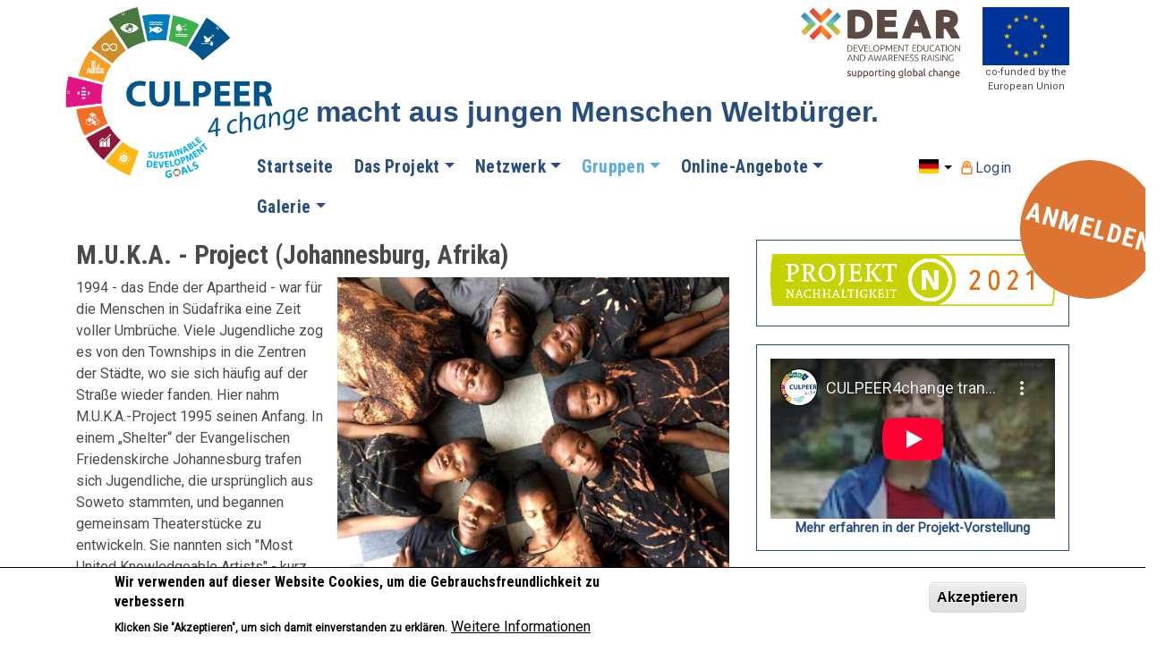

--- FILE ---
content_type: text/html; charset=UTF-8
request_url: https://culpeer-for-change.eu/de/associate/36/muka-project-johannesburg-afrika
body_size: 8880
content:
<!DOCTYPE html>
<html lang="de" dir="ltr" prefix="content: http://purl.org/rss/1.0/modules/content/  dc: http://purl.org/dc/terms/  foaf: http://xmlns.com/foaf/0.1/  og: http://ogp.me/ns#  rdfs: http://www.w3.org/2000/01/rdf-schema#  schema: http://schema.org/  sioc: http://rdfs.org/sioc/ns#  sioct: http://rdfs.org/sioc/types#  skos: http://www.w3.org/2004/02/skos/core#  xsd: http://www.w3.org/2001/XMLSchema# ">
  <head>
    <meta charset="utf-8" />
<meta name="Generator" content="Drupal 9 (https://www.drupal.org)" />
<meta name="MobileOptimized" content="width" />
<meta name="HandheldFriendly" content="true" />
<meta name="viewport" content="width=device-width, initial-scale=1, shrink-to-fit=no" />
<style>div#sliding-popup, div#sliding-popup .eu-cookie-withdraw-banner, .eu-cookie-withdraw-tab {background: #FFFFFF} div#sliding-popup.eu-cookie-withdraw-wrapper { background: transparent; } #sliding-popup h1, #sliding-popup h2, #sliding-popup h3, #sliding-popup p, #sliding-popup label, #sliding-popup div, .eu-cookie-compliance-more-button, .eu-cookie-compliance-secondary-button, .eu-cookie-withdraw-tab { color: #000000;} .eu-cookie-withdraw-tab { border-color: #000000;}</style>
<meta http-equiv="x-ua-compatible" content="ie=edge" />
<link rel="icon" href="/core/misc/favicon.ico" type="image/vnd.microsoft.icon" />
<link rel="alternate" hreflang="en" href="https://culpeer-for-change.eu/en/associate/36/muka-project-johannesburg-southafrica" />
<link rel="alternate" hreflang="de" href="https://culpeer-for-change.eu/de/associate/36/muka-project-johannesburg-afrika" />
<link rel="alternate" hreflang="sl" href="https://culpeer-for-change.eu/sl/associate/36/muka-projekt-johannesburg-juzna-afrika" />
<link rel="alternate" hreflang="it" href="https://culpeer-for-change.eu/it/associate/36/muka-project-johannesburg-southafrica" />
<link rel="canonical" href="https://culpeer-for-change.eu/de/associate/36/muka-project-johannesburg-afrika" />
<link rel="shortlink" href="https://culpeer-for-change.eu/de/node/36" />

    <title>M.U.K.A. - Project (Johannesburg, Afrika) | CULPEER4change</title>
    <link rel="stylesheet" media="all" href="/sites/default/files/css/css_L-HjlMASJi2MO-WJN1Z-AZjZr0IMbZQUbp88fKcWGHs.css" />
<link rel="stylesheet" media="all" href="/sites/default/files/css/css_T4hWofJttUyBIplqn5DuLm7BZuaIMFhO5PPj8WYHk2M.css" />
<link rel="stylesheet" media="all" href="//stackpath.bootstrapcdn.com/bootstrap/4.1.1/css/bootstrap.min.css" />
<link rel="stylesheet" media="all" href="/sites/default/files/css/css_Wu6rLCsQolc0lxaylNoqa8Bxt3AjY9q0MljPu-z6vBQ.css" />
<link rel="stylesheet" media="all" href="//fonts.googleapis.com/css?family=Roboto|Roboto+Condensed:700" />
<link rel="stylesheet" media="all" href="//fonts.googleapis.com/icon?family=Material+Icons" />
<link rel="stylesheet" media="print" href="/sites/default/files/css/css_Y4H_4BqmgyCtG7E7YdseTs2qvy9C34c51kBamDdgark.css" />

    
  </head>
  <body class="layout-one-sidebar layout-sidebar-second page-node-36 path-node node--type-associate-page">
    <a href="#main-content" class="visually-hidden focusable skip-link">
      Direkt zum Inhalt
    </a>
    
      <div class="dialog-off-canvas-main-canvas" data-off-canvas-main-canvas>
    <div id="page-wrapper">
  <div id="page">
    <header id="header" class="header" role="banner" aria-label="Kopfzeile der Website">
      
        <div id="fb-root"></div>
    <script async defer crossorigin="anonymous" src="https://connect.facebook.net/en_EN/sdk.js#xfbml=1&version=v7.0"></script>

    <div class="container py-2">
        <div class="row no-gutters">
            <div class="col-12">
                <div class="d-flex flex-row align-items-baseline justify-content-start">
                    <div class="col-4 col-md-3 p-0 logo">
                                <a href="/de" title="Startseite" rel="home" class="">
              <img src="/sites/default/files/c4c-header-logo.png" alt="Startseite" class="img-fluid" />
            
    </a>
    

                    </div>
                    <div class="d-flex flex-column" id="slogan-nav-container">
                        <div id="header-slogan">
                            
    <div id="block-headersloganen" class="block block-block-content block-block-content629068b8-4038-470b-a229-843043e4dc65">
  
    
      <div class="content">
      
            <div class="clearfix text-formatted field field--name-body field--type-text-with-summary field--label-hidden field__item"><h2>macht aus jungen Menschen Weltbürger.</h2>
</div>
      
    </div>
  </div>



                        </div>
                        <div class="d-block d-md-none">                             <button class="navbar-toggler custom-toggler navbar-toggler-right" type="button"
                                    data-toggle="collapse" data-target="#MobileNavbar"
                                    aria-controls="MobileNavbar" aria-expanded="false"
                                    aria-label="Toggle navigation"><span class="navbar-toggler-icon"></span>
                            </button>
                            <div class="float-right lang-select-mobile">
                                


    <div class="language-switcher-language-url btn-group">
        <button class="btn btn-default btn-sm dropdown-toggle" type="button" data-toggle="dropdown" aria-expanded="false">
                        <span class="lang-sm" lang="de"></span>
            <span class="caret"></span>
        </button>
        <ul class="dropdown-menu dropdown-menu-right dropdown-menu-md-left" role="menu"><li class="dropdown-item">
                    <span class="lang-sm" lang="en"></span> <a href="/en/associate/36/muka-project-johannesburg-southafrica" class="language-link" hreflang="en" data-drupal-link-system-path="node/36">English</a>
                </li><li class="dropdown-item">
                    <span class="lang-sm" lang="de"></span> <a href="/de/associate/36/muka-project-johannesburg-afrika" class="language-link is-active" hreflang="de" data-drupal-link-system-path="node/36">German</a>
                </li><li class="dropdown-item">
                    <span class="lang-sm" lang="sl"></span> <a href="/sl/associate/36/muka-projekt-johannesburg-juzna-afrika" class="language-link" hreflang="sl" data-drupal-link-system-path="node/36">Slovenian</a>
                </li><li class="dropdown-item">
                    <span class="lang-sm" lang="bg"></span> <a href="/bg/node/36" class="language-link" hreflang="bg" data-drupal-link-system-path="node/36">Bulgarian</a>
                </li><li class="dropdown-item">
                    <span class="lang-sm" lang="da"></span> <a href="/da/node/36" class="language-link" hreflang="da" data-drupal-link-system-path="node/36">Danish</a>
                </li><li class="dropdown-item">
                    <span class="lang-sm" lang="it"></span> <a href="/it/associate/36/muka-project-johannesburg-southafrica" class="language-link" hreflang="it" data-drupal-link-system-path="node/36">Italian</a>
                </li><li class="dropdown-item">
                    <span class="lang-sm" lang="pl"></span> <a href="/pl/node/36" class="language-link" hreflang="pl" data-drupal-link-system-path="node/36">Polish</a>
                </li></ul>
    </div>
                            </div>
                        </div>
                        <div class="d-none d-md-block">
                            <nav class="navbar navbar-expand-md" id="navbar-main">                                                                       <nav role="navigation" aria-labelledby="block-c4c-barrio-main-menu-menu" id="block-c4c-barrio-main-menu" class="block block-menu navigation menu--main">
            
  <h2 class="visually-hidden" id="block-c4c-barrio-main-menu-menu">Hauptnavigation</h2>
  

        

              <ul class="clearfix nav navbar-nav">
                    <li class="nav-item">
                          <a href="/de" class="nav-link nav-link--de" data-drupal-link-system-path="&lt;front&gt;">Startseite</a>
              </li>
                <li class="nav-item menu-item--expanded dropdown">
                                    <span class="nav-link dropdown-toggle nav-link-" data-toggle="dropdown" aria-expanded="false" aria-haspopup="true">Das Projekt</span>
                        <ul class="dropdown-menu">
                    <li class="dropdown-item">
                          <a href="/de/25/culpeer4change-macht-aus-jungen-menschen-weltbuerger" class="nav-link--de-25-culpeer4change-macht-aus-jungen-menschen-weltbuerger" data-drupal-link-system-path="node/25">Vorstellung</a>
              </li>
                <li class="dropdown-item">
                          <a href="/de/84/die-agenda-2030" class="nav-link--de-84-die-agenda-2030" data-drupal-link-system-path="node/84">Die Agenda 2030</a>
              </li>
                <li class="dropdown-item">
                          <a href="/de/31/kulturelles-peer-lernen" class="nav-link--de-31-kulturelles-peer-lernen" data-drupal-link-system-path="node/31">Culpeer</a>
              </li>
                <li class="dropdown-item">
                          <a href="/de/blog" class="nav-link--de-blog" data-drupal-link-system-path="blog">Blog</a>
              </li>
        </ul>
  
              </li>
                <li class="nav-item menu-item--expanded dropdown">
                                    <span class="nav-link dropdown-toggle nav-link-" data-toggle="dropdown" aria-expanded="false" aria-haspopup="true">Netzwerk</span>
                        <ul class="dropdown-menu">
                    <li class="dropdown-item">
                          <a href="/de/network/deutschland" class="nav-link--de-network-deutschland" data-drupal-link-system-path="taxonomy/term/6">Deutschland</a>
              </li>
                <li class="dropdown-item">
                          <a href="/de/network/daenemark" class="nav-link--de-network-daenemark" data-drupal-link-system-path="taxonomy/term/1">Dänemark</a>
              </li>
                <li class="dropdown-item">
                          <a href="/de/network/bulgarien" class="nav-link--de-network-bulgarien" data-drupal-link-system-path="taxonomy/term/2">Bulgarien</a>
              </li>
                <li class="dropdown-item">
                          <a href="/de/network/slowenien" class="nav-link--de-network-slowenien" data-drupal-link-system-path="taxonomy/term/3">Slowenien</a>
              </li>
                <li class="dropdown-item">
                          <a href="/de/network/italien" class="nav-link--de-network-italien" data-drupal-link-system-path="taxonomy/term/4">Italien</a>
              </li>
                <li class="dropdown-item">
                          <a href="/de/network/polen" class="nav-link--de-network-polen" data-drupal-link-system-path="taxonomy/term/7">Polen</a>
              </li>
                <li class="dropdown-item">
                          <a href="/de/network/oesterreich" class="nav-link--de-network-oesterreich" data-drupal-link-system-path="taxonomy/term/8">Österreich</a>
              </li>
                <li class="dropdown-item">
                          <a href="/de/network/bolivien" class="nav-link--de-network-bolivien" data-drupal-link-system-path="taxonomy/term/9">Bolivien</a>
              </li>
                <li class="dropdown-item">
                          <a href="/de/network/tansania" class="nav-link--de-network-tansania" data-drupal-link-system-path="taxonomy/term/10">Tansania</a>
              </li>
        </ul>
  
              </li>
                <li class="nav-item menu-item--expanded active dropdown">
                                    <span class="nav-link active dropdown-toggle nav-link-" data-toggle="dropdown" aria-expanded="false" aria-haspopup="true">Gruppen</span>
                        <ul class="dropdown-menu">
                    <li class="dropdown-item">
                          <span class="nav-link-">2021</span>
              </li>
                <li class="dropdown-item">
                          <a href="/de/93/begegnungen-und-austausch-virtuell-und-real" class="nav-link--de-93-begegnungen-und-austausch-virtuell-und-real" data-drupal-link-system-path="node/93">Begegnungen und Austausch - virtuell und real</a>
              </li>
                <li class="dropdown-item">
                          <a href="/de/associate/94/teatro-trono-el-alto-bolivien" class="nav-link--de-associate-94-teatro-trono-el-alto-bolivien" data-drupal-link-system-path="node/94">Teatro Trono</a>
              </li>
                <li class="dropdown-item">
                          <a href="/de/associate/95/nafsi-africa-acrobats-nairobi-kenia" class="nav-link--de-associate-95-nafsi-africa-acrobats-nairobi-kenia" data-drupal-link-system-path="node/95">Nafsi Africa Acrobats </a>
              </li>
                <li class="dropdown-item">
                          <a href="/de/associate/96/fuera-de-foco-crew-buenos-aires-argentinien" class="nav-link--de-associate-96-fuera-de-foco-crew-buenos-aires-argentinien" data-drupal-link-system-path="node/96">Fuera de Foco Crew</a>
              </li>
                <li class="dropdown-item">
                          <span class="nav-link-">2020</span>
              </li>
                <li class="dropdown-item">
                          <a href="/de/associate/34/arena-y-esteras-villa-el-salvador-peru" class="nav-link--de-associate-34-arena-y-esteras-villa-el-salvador-peru" data-drupal-link-system-path="node/34">Arena y Esteras</a>
              </li>
                <li class="dropdown-item">
                          <a href="/de/associate/37/circus-debere-berhan-debere-berhan-aethiopien" class="nav-link--de-associate-37-circus-debere-berhan-debere-berhan-aethiopien" data-drupal-link-system-path="node/37">Circus Debere Berhan</a>
              </li>
                <li class="dropdown-item">
                          <a href="/de/associate/35/kigamboni-community-centre-dar-es-salaam-tansania" class="nav-link--de-associate-35-kigamboni-community-centre-dar-es-salaam-tansania" data-drupal-link-system-path="node/35">Kigamboni Community Centre</a>
              </li>
                <li class="dropdown-item active">
                          <a href="/de/associate/36/muka-project-johannesburg-afrika" class="active nav-link--de-associate-36-muka-project-johannesburg-afrika is-active" data-drupal-link-system-path="node/36">M.U.K.A. - Project</a>
              </li>
                <li class="dropdown-item">
                          <span class="nav-link-">2019</span>
              </li>
                <li class="dropdown-item">
                          <a href="/de/associate/23/nafsi-africa-acrobats" class="nav-link--de-associate-23-nafsi-africa-acrobats" data-drupal-link-system-path="node/23">Nafsi Africa Acrobats</a>
              </li>
                <li class="dropdown-item">
                          <a href="/de/associate/20/association-tiempos-nuevos-teatro" class="nav-link--de-associate-20-association-tiempos-nuevos-teatro" data-drupal-link-system-path="node/20">Association Tiempos Nuevos Teatro</a>
              </li>
                <li class="dropdown-item">
                          <a href="/de/associate/22/rivers-meeting" class="nav-link--de-associate-22-rivers-meeting" data-drupal-link-system-path="node/22">Rivers of Meeting</a>
              </li>
                <li class="dropdown-item">
                          <a href="/de/associate/24/teatro-trono" class="nav-link--de-associate-24-teatro-trono" data-drupal-link-system-path="node/24">Teatro Trono</a>
              </li>
        </ul>
  
              </li>
                <li class="nav-item menu-item--expanded dropdown">
                                    <span class="nav-link dropdown-toggle nav-link-" data-toggle="dropdown" aria-expanded="false" aria-haspopup="true">Online-Angebote</span>
                        <ul class="dropdown-menu">
                    <li class="dropdown-item">
                          <a href="/de/107/digitale-formate" class="nav-link--de-107-digitale-formate" data-drupal-link-system-path="node/107">Digitale Formate</a>
              </li>
                <li class="dropdown-item">
                          <a href="https://culpeer-for-change.eu/quiz/de" class="nav-link-https--culpeer-for-changeeu-quiz-de">QUIZ</a>
              </li>
                <li class="dropdown-item">
                          <a href="/de/e-learning-platform" class="nav-link--de-e-learning-platform" data-drupal-link-system-path="node/112">E-Learning</a>
              </li>
                <li class="dropdown-item">
                          <a href="https://culpeer-for-change.eu/download_area/" class="nav-link-https--culpeer-for-changeeu-download-area-">Download Area</a>
              </li>
                <li class="dropdown-item">
                          <a href="https://culpeer-for-change.eu/vra/" class="nav-link-https--culpeer-for-changeeu-vra-">Virtual Rooms Area</a>
              </li>
        </ul>
  
              </li>
                <li class="nav-item menu-item--expanded dropdown">
                                    <span class="nav-link dropdown-toggle nav-link-" data-toggle="dropdown" aria-expanded="false" aria-haspopup="true">Galerie</span>
                        <ul class="dropdown-menu">
                    <li class="dropdown-item">
                          <a href="/de/gallery/148/koeln-deutschland-102021" class="nav-link--de-gallery-148-koeln-deutschland-102021" data-drupal-link-system-path="node/148">Köln, Deutschland 10.2021</a>
              </li>
                <li class="dropdown-item">
                          <a href="/de/gallery/147/varese-italien-092021" class="nav-link--de-gallery-147-varese-italien-092021" data-drupal-link-system-path="node/147">Varese, Italien 09.2021</a>
              </li>
                <li class="dropdown-item">
                          <a href="/de/gallery/120/wroclaw-polen-082021" class="nav-link--de-gallery-120-wroclaw-polen-082021" data-drupal-link-system-path="node/120">Wroclaw, Polen 08.2021</a>
              </li>
                <li class="dropdown-item">
                          <a href="/de/gallery/119/sonderborg-kalundborg-daenemark-092020" class="nav-link--de-gallery-119-sonderborg-kalundborg-daenemark-092020" data-drupal-link-system-path="node/119">Sønderborg &amp; Kalundborg, Dänemark 09.2020</a>
              </li>
                <li class="dropdown-item">
                          <a href="/de/gallery/118/dar-es-salaam-tansania-022020" class="nav-link--de-gallery-118-dar-es-salaam-tansania-022020" data-drupal-link-system-path="node/118">Dar es Salaam, Tansania 02.2020</a>
              </li>
                <li class="dropdown-item">
                          <a href="/de/gallery/117/plovdiv-bulgarien-102019" class="nav-link--de-gallery-117-plovdiv-bulgarien-102019" data-drupal-link-system-path="node/117">Plovdiv, Bulgarien 10.2019</a>
              </li>
                <li class="dropdown-item">
                          <a href="/de/gallery/115/nova-gorica-slowenien-062019" class="nav-link--de-gallery-115-nova-gorica-slowenien-062019" data-drupal-link-system-path="node/115">Nova Gorica, Slowenien 06.2019</a>
              </li>
        </ul>
  
              </li>
        </ul>
  


  </nav>


                                                                        


    <div class="language-switcher-language-url btn-group">
        <button class="btn btn-default btn-sm dropdown-toggle" type="button" data-toggle="dropdown" aria-expanded="false">
                        <span class="lang-sm" lang="de"></span>
            <span class="caret"></span>
        </button>
        <ul class="dropdown-menu dropdown-menu-right dropdown-menu-md-left" role="menu"><li class="dropdown-item">
                    <span class="lang-sm" lang="en"></span> <a href="/en/associate/36/muka-project-johannesburg-southafrica" class="language-link" hreflang="en" data-drupal-link-system-path="node/36">English</a>
                </li><li class="dropdown-item">
                    <span class="lang-sm" lang="de"></span> <a href="/de/associate/36/muka-project-johannesburg-afrika" class="language-link is-active" hreflang="de" data-drupal-link-system-path="node/36">German</a>
                </li><li class="dropdown-item">
                    <span class="lang-sm" lang="sl"></span> <a href="/sl/associate/36/muka-projekt-johannesburg-juzna-afrika" class="language-link" hreflang="sl" data-drupal-link-system-path="node/36">Slovenian</a>
                </li><li class="dropdown-item">
                    <span class="lang-sm" lang="bg"></span> <a href="/bg/node/36" class="language-link" hreflang="bg" data-drupal-link-system-path="node/36">Bulgarian</a>
                </li><li class="dropdown-item">
                    <span class="lang-sm" lang="da"></span> <a href="/da/node/36" class="language-link" hreflang="da" data-drupal-link-system-path="node/36">Danish</a>
                </li><li class="dropdown-item">
                    <span class="lang-sm" lang="it"></span> <a href="/it/associate/36/muka-project-johannesburg-southafrica" class="language-link" hreflang="it" data-drupal-link-system-path="node/36">Italian</a>
                </li><li class="dropdown-item">
                    <span class="lang-sm" lang="pl"></span> <a href="/pl/node/36" class="language-link" hreflang="pl" data-drupal-link-system-path="node/36">Polish</a>
                </li></ul>
    </div>
                                    <div class="sub-nav">
                                            <nav role="navigation" aria-labelledby="block-elearningportalusermenu-menu" id="block-elearningportalusermenu" class="block block-menu navigation menu--e-learning-portal-menu">
            
  <h2 class="visually-hidden" id="block-elearningportalusermenu-menu">E-Learning Portal User Menu</h2>
  

        
              <ul class="clearfix nav">
                    <li class="nav-item">
                <a href="https://culpeer-for-change.eu/account/login.php" class="nav-link nav-link-https--culpeer-for-changeeu-account-loginphp">Login</a>
              </li>
        </ul>
  


  </nav>

                                    </div>
                                                            </nav>
                        </div>
                        <div class="eyecatcher">
                            <div class="eyecatcher-content">
                                    
<div class="eyecatcher-link">
    <a href="/de/e-learning-platform" data-toggle="tooltip" data-placement="top" title="Anmelden für E-learning Sektion und Online Workshops">
        Anmelden
    </a>
</div>


                             </div>
                        </div>
                    </div>
                </div>
                <div class="head-sponsors">
                    <div class="d-flex w-100 flex-row justify-content-end">
                        <img class="dear-eu mr-2 mr-sm-4 align-self-center align-self-xl-start" alt="Logo: DEAR Development Education and Awareness Raising - supporting global change" src=" /sites/default/files/DEAR_EU_small.png" />
                        <div class="eu-flag-container d-flex flex-row flex-xl-column">
                            <img class="eu-flag" alt="Flag of the European Union" src="/sites/default/files/flag_eu.jpg" />
                            <p class="ml-1 ml-xl-0 eu-flag-text align-self-center align-self-xl-start">co-funded by the European Union</p>
                        </div>
                    </div>
                </div>
            </div>
            <div class="d-block d-md-none">                 <div class="row no-gutters">
                    <div class="col" id="nav-main-container">
                        <nav class="navbar navbar-expand-md" id="navbar-main">
                                                                                        <div class="collapse navbar-collapse" id="MobileNavbar">
                                      <nav role="navigation" aria-labelledby="block-c4c-barrio-main-menu-menu" id="block-c4c-barrio-main-menu" class="block block-menu navigation menu--main">
            
  <h2 class="visually-hidden" id="block-c4c-barrio-main-menu-menu">Hauptnavigation</h2>
  

        

              <ul class="clearfix nav navbar-nav">
                    <li class="nav-item">
                          <a href="/de" class="nav-link nav-link--de" data-drupal-link-system-path="&lt;front&gt;">Startseite</a>
              </li>
                <li class="nav-item menu-item--expanded dropdown">
                                    <span class="nav-link dropdown-toggle nav-link-" data-toggle="dropdown" aria-expanded="false" aria-haspopup="true">Das Projekt</span>
                        <ul class="dropdown-menu">
                    <li class="dropdown-item">
                          <a href="/de/25/culpeer4change-macht-aus-jungen-menschen-weltbuerger" class="nav-link--de-25-culpeer4change-macht-aus-jungen-menschen-weltbuerger" data-drupal-link-system-path="node/25">Vorstellung</a>
              </li>
                <li class="dropdown-item">
                          <a href="/de/84/die-agenda-2030" class="nav-link--de-84-die-agenda-2030" data-drupal-link-system-path="node/84">Die Agenda 2030</a>
              </li>
                <li class="dropdown-item">
                          <a href="/de/31/kulturelles-peer-lernen" class="nav-link--de-31-kulturelles-peer-lernen" data-drupal-link-system-path="node/31">Culpeer</a>
              </li>
                <li class="dropdown-item">
                          <a href="/de/blog" class="nav-link--de-blog" data-drupal-link-system-path="blog">Blog</a>
              </li>
        </ul>
  
              </li>
                <li class="nav-item menu-item--expanded dropdown">
                                    <span class="nav-link dropdown-toggle nav-link-" data-toggle="dropdown" aria-expanded="false" aria-haspopup="true">Netzwerk</span>
                        <ul class="dropdown-menu">
                    <li class="dropdown-item">
                          <a href="/de/network/deutschland" class="nav-link--de-network-deutschland" data-drupal-link-system-path="taxonomy/term/6">Deutschland</a>
              </li>
                <li class="dropdown-item">
                          <a href="/de/network/daenemark" class="nav-link--de-network-daenemark" data-drupal-link-system-path="taxonomy/term/1">Dänemark</a>
              </li>
                <li class="dropdown-item">
                          <a href="/de/network/bulgarien" class="nav-link--de-network-bulgarien" data-drupal-link-system-path="taxonomy/term/2">Bulgarien</a>
              </li>
                <li class="dropdown-item">
                          <a href="/de/network/slowenien" class="nav-link--de-network-slowenien" data-drupal-link-system-path="taxonomy/term/3">Slowenien</a>
              </li>
                <li class="dropdown-item">
                          <a href="/de/network/italien" class="nav-link--de-network-italien" data-drupal-link-system-path="taxonomy/term/4">Italien</a>
              </li>
                <li class="dropdown-item">
                          <a href="/de/network/polen" class="nav-link--de-network-polen" data-drupal-link-system-path="taxonomy/term/7">Polen</a>
              </li>
                <li class="dropdown-item">
                          <a href="/de/network/oesterreich" class="nav-link--de-network-oesterreich" data-drupal-link-system-path="taxonomy/term/8">Österreich</a>
              </li>
                <li class="dropdown-item">
                          <a href="/de/network/bolivien" class="nav-link--de-network-bolivien" data-drupal-link-system-path="taxonomy/term/9">Bolivien</a>
              </li>
                <li class="dropdown-item">
                          <a href="/de/network/tansania" class="nav-link--de-network-tansania" data-drupal-link-system-path="taxonomy/term/10">Tansania</a>
              </li>
        </ul>
  
              </li>
                <li class="nav-item menu-item--expanded active dropdown">
                                    <span class="nav-link active dropdown-toggle nav-link-" data-toggle="dropdown" aria-expanded="false" aria-haspopup="true">Gruppen</span>
                        <ul class="dropdown-menu">
                    <li class="dropdown-item">
                          <span class="nav-link-">2021</span>
              </li>
                <li class="dropdown-item">
                          <a href="/de/93/begegnungen-und-austausch-virtuell-und-real" class="nav-link--de-93-begegnungen-und-austausch-virtuell-und-real" data-drupal-link-system-path="node/93">Begegnungen und Austausch - virtuell und real</a>
              </li>
                <li class="dropdown-item">
                          <a href="/de/associate/94/teatro-trono-el-alto-bolivien" class="nav-link--de-associate-94-teatro-trono-el-alto-bolivien" data-drupal-link-system-path="node/94">Teatro Trono</a>
              </li>
                <li class="dropdown-item">
                          <a href="/de/associate/95/nafsi-africa-acrobats-nairobi-kenia" class="nav-link--de-associate-95-nafsi-africa-acrobats-nairobi-kenia" data-drupal-link-system-path="node/95">Nafsi Africa Acrobats </a>
              </li>
                <li class="dropdown-item">
                          <a href="/de/associate/96/fuera-de-foco-crew-buenos-aires-argentinien" class="nav-link--de-associate-96-fuera-de-foco-crew-buenos-aires-argentinien" data-drupal-link-system-path="node/96">Fuera de Foco Crew</a>
              </li>
                <li class="dropdown-item">
                          <span class="nav-link-">2020</span>
              </li>
                <li class="dropdown-item">
                          <a href="/de/associate/34/arena-y-esteras-villa-el-salvador-peru" class="nav-link--de-associate-34-arena-y-esteras-villa-el-salvador-peru" data-drupal-link-system-path="node/34">Arena y Esteras</a>
              </li>
                <li class="dropdown-item">
                          <a href="/de/associate/37/circus-debere-berhan-debere-berhan-aethiopien" class="nav-link--de-associate-37-circus-debere-berhan-debere-berhan-aethiopien" data-drupal-link-system-path="node/37">Circus Debere Berhan</a>
              </li>
                <li class="dropdown-item">
                          <a href="/de/associate/35/kigamboni-community-centre-dar-es-salaam-tansania" class="nav-link--de-associate-35-kigamboni-community-centre-dar-es-salaam-tansania" data-drupal-link-system-path="node/35">Kigamboni Community Centre</a>
              </li>
                <li class="dropdown-item active">
                          <a href="/de/associate/36/muka-project-johannesburg-afrika" class="active nav-link--de-associate-36-muka-project-johannesburg-afrika is-active" data-drupal-link-system-path="node/36">M.U.K.A. - Project</a>
              </li>
                <li class="dropdown-item">
                          <span class="nav-link-">2019</span>
              </li>
                <li class="dropdown-item">
                          <a href="/de/associate/23/nafsi-africa-acrobats" class="nav-link--de-associate-23-nafsi-africa-acrobats" data-drupal-link-system-path="node/23">Nafsi Africa Acrobats</a>
              </li>
                <li class="dropdown-item">
                          <a href="/de/associate/20/association-tiempos-nuevos-teatro" class="nav-link--de-associate-20-association-tiempos-nuevos-teatro" data-drupal-link-system-path="node/20">Association Tiempos Nuevos Teatro</a>
              </li>
                <li class="dropdown-item">
                          <a href="/de/associate/22/rivers-meeting" class="nav-link--de-associate-22-rivers-meeting" data-drupal-link-system-path="node/22">Rivers of Meeting</a>
              </li>
                <li class="dropdown-item">
                          <a href="/de/associate/24/teatro-trono" class="nav-link--de-associate-24-teatro-trono" data-drupal-link-system-path="node/24">Teatro Trono</a>
              </li>
        </ul>
  
              </li>
                <li class="nav-item menu-item--expanded dropdown">
                                    <span class="nav-link dropdown-toggle nav-link-" data-toggle="dropdown" aria-expanded="false" aria-haspopup="true">Online-Angebote</span>
                        <ul class="dropdown-menu">
                    <li class="dropdown-item">
                          <a href="/de/107/digitale-formate" class="nav-link--de-107-digitale-formate" data-drupal-link-system-path="node/107">Digitale Formate</a>
              </li>
                <li class="dropdown-item">
                          <a href="https://culpeer-for-change.eu/quiz/de" class="nav-link-https--culpeer-for-changeeu-quiz-de">QUIZ</a>
              </li>
                <li class="dropdown-item">
                          <a href="/de/e-learning-platform" class="nav-link--de-e-learning-platform" data-drupal-link-system-path="node/112">E-Learning</a>
              </li>
                <li class="dropdown-item">
                          <a href="https://culpeer-for-change.eu/download_area/" class="nav-link-https--culpeer-for-changeeu-download-area-">Download Area</a>
              </li>
                <li class="dropdown-item">
                          <a href="https://culpeer-for-change.eu/vra/" class="nav-link-https--culpeer-for-changeeu-vra-">Virtual Rooms Area</a>
              </li>
        </ul>
  
              </li>
                <li class="nav-item menu-item--expanded dropdown">
                                    <span class="nav-link dropdown-toggle nav-link-" data-toggle="dropdown" aria-expanded="false" aria-haspopup="true">Galerie</span>
                        <ul class="dropdown-menu">
                    <li class="dropdown-item">
                          <a href="/de/gallery/148/koeln-deutschland-102021" class="nav-link--de-gallery-148-koeln-deutschland-102021" data-drupal-link-system-path="node/148">Köln, Deutschland 10.2021</a>
              </li>
                <li class="dropdown-item">
                          <a href="/de/gallery/147/varese-italien-092021" class="nav-link--de-gallery-147-varese-italien-092021" data-drupal-link-system-path="node/147">Varese, Italien 09.2021</a>
              </li>
                <li class="dropdown-item">
                          <a href="/de/gallery/120/wroclaw-polen-082021" class="nav-link--de-gallery-120-wroclaw-polen-082021" data-drupal-link-system-path="node/120">Wroclaw, Polen 08.2021</a>
              </li>
                <li class="dropdown-item">
                          <a href="/de/gallery/119/sonderborg-kalundborg-daenemark-092020" class="nav-link--de-gallery-119-sonderborg-kalundborg-daenemark-092020" data-drupal-link-system-path="node/119">Sønderborg &amp; Kalundborg, Dänemark 09.2020</a>
              </li>
                <li class="dropdown-item">
                          <a href="/de/gallery/118/dar-es-salaam-tansania-022020" class="nav-link--de-gallery-118-dar-es-salaam-tansania-022020" data-drupal-link-system-path="node/118">Dar es Salaam, Tansania 02.2020</a>
              </li>
                <li class="dropdown-item">
                          <a href="/de/gallery/117/plovdiv-bulgarien-102019" class="nav-link--de-gallery-117-plovdiv-bulgarien-102019" data-drupal-link-system-path="node/117">Plovdiv, Bulgarien 10.2019</a>
              </li>
                <li class="dropdown-item">
                          <a href="/de/gallery/115/nova-gorica-slowenien-062019" class="nav-link--de-gallery-115-nova-gorica-slowenien-062019" data-drupal-link-system-path="node/115">Nova Gorica, Slowenien 06.2019</a>
              </li>
        </ul>
  
              </li>
        </ul>
  


  </nav>


                                    <div class="sub-nav">
                                         <nav role="navigation" aria-labelledby="block-elearningportalusermenu-menu" id="block-elearningportalusermenu" class="block block-menu navigation menu--e-learning-portal-menu">
            
  <h2 class="visually-hidden" id="block-elearningportalusermenu-menu">E-Learning Portal User Menu</h2>
  

        
              <ul class="clearfix nav">
                    <li class="nav-item">
                <a href="https://culpeer-for-change.eu/account/login.php" class="nav-link nav-link-https--culpeer-for-changeeu-account-loginphp">Login</a>
              </li>
        </ul>
  


  </nav>

                                     </div>
                                                                    </div>
                                                                                                            </nav>
                    </div>
                </div>
            </div>
        </div>
    </div>
    </header>
          <div class="highlighted">
        <aside class="container section clearfix" role="complementary">
            <div data-drupal-messages-fallback class="hidden"></div>


        </aside>
      </div>
            <div id="main-wrapper" class="layout-main-wrapper clearfix">
      
    <div id="main" class="container mt-3">
        
        <div class="row row-offcanvas row-offcanvas-left clearfix">
            <main class="main-content col col-md-8" id="content" role="main">
                <section class="section">
                    <a id="main-content" tabindex="-1"></a>
                      <div id="block-c4c-barrio-page-title" class="block block-core block-page-title-block">
  
    
      <div class="content">
      
  <h1 class="title"><span class="field field--name-title field--type-string field--label-hidden">M.U.K.A. - Project (Johannesburg, Afrika)</span>
</h1>


    </div>
  </div>
<div id="block-c4c-barrio-content" class="block block-system block-system-main-block">
  
    
      <div class="content">
      <div class="c4c-group-text">
<img src="/sites/default/files/styles/large/public/2020-01/muka-picture_1.jpg?itok=6VNuqnCj" alt=""
     class="c4c-group-image-right" />


            <div class="clearfix text-formatted field field--name-body field--type-text-with-summary field--label-hidden field__item"><p><span><span><span><span>1994 - das Ende der Apartheid - war für die Menschen in Südafrika eine Zeit voller Umbrüche. Viele Jugendliche zog es von den Townships in die Zentren der Städte, wo sie sich häufig auf der Straße wieder fanden. Hier nahm M.U.K.A.-Project 1995 seinen Anfang. In einem „Shelter“ der Evangelischen Friedenskirche Johannesburg trafen sich Jugendliche, die ursprünglich aus Soweto stammten, und begannen gemeinsam Theaterstücke zu entwickeln. Sie nannten sich "Most United Knowledgeable Artists" - kurz M.U.K.A. - und verarbeiteten in ihren Inszenierungen ihre Erfahrungen als Straßenkinder. Für ihre Auftritte machten sie Straßen, Gemeindezentren und Kirchen zu ihrer Bühne.</span> <span>Die Johannesburger Theaterinitiative wurde vielfach ausgezeichnet und war mittlerweile acht Mal auf Einladung der KinderKulturKarawane in Europa.</span></span></span></span></p>

<p><span><span><span><span>Künstlerische Arbeit und soziales Engagement sind bei M.U.K.A. Project eng verknüpft. Das Projekt arbeitet mit daran, den Stadtteil  Hillbrow lebenswert zu machen und ist in vielen Schulen engagiert, auch im Rahmen des Programmes „Adopt-a-school“.</span></span></span></span></p></div>
      
</div>

<h2 class="c4c-group-performance-title">
            <div class="field field--name-field-group-performance-title field--type-string field--label-hidden field__item">I AM SORRY</div>
      </h2>
<div class="c4c-group-text">
<img src="" alt=""
     class="c4c-group-image-left" />


            <div class="clearfix text-formatted field field--name-field-group-performance field--type-text-long field--label-hidden field__item"><p><span><span><span>In dieser Musiktheaterproduktion erzählt M.U.K.A.-Project einmal mehr von den Alltagserfahrungen der Jugendlichen in Hillbrow. Das Stück basiert auf dem Missbrauch eines neun Monate alten Babys (Tshepang) im Jahre 2001. Tshepang wurde damals vom 23 Jahre alten Ex-Freund (David Potse) der Mutter missbraucht. </span></span></span></p>

<p><span><span><span>Bis heute breitet sich diese Geißel der Frauen und der Kindesmissbrauch weiter aus und sind für die Jugendlichen Alltagserfahrungen. Deshalb sagt der Richter im Stück am Ende: „Daher sage ich unseren Kindern, Müttern, Schwestern, Tanten und Großmüttern im Namen all der guten und fürsorglichen Männer da draußen, ES TUT MIR AUFRICHTIG LEID, dass sie all dieser Gewalt tagtäglich ausgesetzt sind“.</span></span></span></p>

<p><span><span><span>Bei all der Dramatik des Themas lebt das Stück von der Kraft der SchauspielerInnen und von den eingeflochtenen Tänzen und Lieder.</span></span></span></p></div>
      
</div>


    </div>
  </div>


                </section>
            </main>
                                        <div class="sidebar_second sidebar col-md-3 order-last col-md-4" id="sidebar_second">
                    <aside class="section mt-3 mt-md-0" role="complementary">
                          <div id="block-sidebarbannerprojektnachhaltigkeit" class="block block-block-content block-block-contentf7eb220c-a1b7-4630-969a-ae6e2ae00e72">
  
    
      <div class="content">
      
            <div class="clearfix text-formatted field field--name-body field--type-text-with-summary field--label-hidden field__item"><a href="https://www.projektnachhaltigkeit.renn-netzwerk.de/preistraeger#c3213" target="_blank"><img alt="" class="img-fluid align-center" data-entity-type="file" data-entity-uuid="b322c8f2-f5fb-485a-9e3e-2d59293698c6" src="/sites/default/files/inline-images/2021_Signet_Projekt_Nachhaltigkeit_2021.png" width="600" height="110" loading="lazy" /></a></div>
      
    </div>
  </div>
<div id="block-featuredtopblocken" class="block block-block-content block-block-content90336c1c-5c90-404b-a945-f4d6b7fe08d5">
  
    
      <div class="content">
      
            <div class="clearfix text-formatted field field--name-body field--type-text-with-summary field--label-hidden field__item"><center>
<div class="embed-responsive embed-responsive-16by9"><iframe allow="accelerometer; autoplay; encrypted-media; gyroscope; picture-in-picture" allowfullscreen="" class="embed-responsive-item" frameborder="0" src="https://www.youtube-nocookie.com/embed/mH-KS-f595Q?version=3&amp;fs=1&amp;hl=de&amp;cc_lang_pref=de&amp;cc_load_policy=1&amp;rel=0&amp;hd=1"></iframe>
</div>
<strong><a href="/de/node/25">Mehr erfahren in der Projekt-Vorstellung</a></strong>
</center>
</div>
      
    </div>
  </div>
<div id="block-facebookfeed" class="block block-block-content block-block-contentd71db94a-7ef4-4384-aab9-a8617790e4f4">
  
    
      <div class="content">
      
            <div class="clearfix text-formatted field field--name-body field--type-text-with-summary field--label-hidden field__item"><div class="fb-page" data-adapt-container-width="true" data-height="" data-hide-cover="false" data-href="https://www.facebook.com/CULPEER4change" data-show-facepile="false" data-small-header="true" data-tabs="timeline" data-width="">
<blockquote cite="https://www.facebook.com/CULPEER4change" class="fb-xfbml-parse-ignore"><a href="https://www.facebook.com/CULPEER4change">CULPEER4change Facebook</a></blockquote>
</div>
</div>
      
    </div>
  </div>


                    </aside>
                </div>
                    </div>
    </div>
    </div>
        <footer class="site-footer">
          <div class="container">
                            <div class="site-footer__bottom">
                  <section class="row region region-footer-fifth">
    <nav role="navigation" aria-labelledby="block-c4c-barrio-footer-menu" id="block-c4c-barrio-footer" class="block block-menu navigation menu--footer">
            
  <h2 class="visually-hidden" id="block-c4c-barrio-footer-menu">Footer menu</h2>
  

        
              <ul class="clearfix nav navbar-nav">
                    <li class="nav-item">
                <a href="/de/contact" class="nav-link nav-link--de-contact" data-drupal-link-system-path="contact">Kontakt</a>
              </li>
                <li class="nav-item">
                <a href="/de/51/impressum" class="nav-link nav-link--de-51-impressum" data-drupal-link-system-path="node/51">Impressum</a>
              </li>
                <li class="nav-item">
                <a href="/de/52/datenschutzerklaerung" class="nav-link nav-link--de-52-datenschutzerklaerung" data-drupal-link-system-path="node/52">Datenschutzerklärung</a>
              </li>
        </ul>
  


  </nav>

  </section>

            </div>
            </div>
    </footer>
  </div>
</div>

  </div>

    
    <script type="application/json" data-drupal-selector="drupal-settings-json">{"path":{"baseUrl":"\/","scriptPath":null,"pathPrefix":"de\/","currentPath":"node\/36","currentPathIsAdmin":false,"isFront":false,"currentLanguage":"de"},"pluralDelimiter":"\u0003","suppressDeprecationErrors":true,"eu_cookie_compliance":{"cookie_policy_version":"1.0.0","popup_enabled":true,"popup_agreed_enabled":false,"popup_hide_agreed":false,"popup_clicking_confirmation":false,"popup_scrolling_confirmation":false,"popup_html_info":"\u003Cdiv aria-labelledby=\u0022popup-text\u0022  class=\u0022eu-cookie-compliance-banner eu-cookie-compliance-banner-info eu-cookie-compliance-banner--default\u0022\u003E\n  \u003Cdiv class=\u0022popup-content info eu-cookie-compliance-content\u0022\u003E\n        \u003Cdiv id=\u0022popup-text\u0022 class=\u0022eu-cookie-compliance-message\u0022 role=\u0022document\u0022\u003E\n      \u003Ch2\u003EWir verwenden auf dieser Website Cookies, um die Gebrauchsfreundlichkeit zu verbessern\u003C\/h2\u003E\u003Cp\u003EKlicken Sie \u0022Akzeptieren\u0022, um sich damit einverstanden zu erkl\u00e4ren.\u003C\/p\u003E\n              \u003Cbutton type=\u0022button\u0022 class=\u0022find-more-button eu-cookie-compliance-more-button\u0022\u003EWeitere Informationen\u003C\/button\u003E\n          \u003C\/div\u003E\n\n    \n    \u003Cdiv id=\u0022popup-buttons\u0022 class=\u0022eu-cookie-compliance-buttons\u0022\u003E\n            \u003Cbutton type=\u0022button\u0022 class=\u0022agree-button eu-cookie-compliance-default-button\u0022\u003EAkzeptieren\u003C\/button\u003E\n          \u003C\/div\u003E\n  \u003C\/div\u003E\n\u003C\/div\u003E","use_mobile_message":false,"mobile_popup_html_info":"\u003Cdiv aria-labelledby=\u0022popup-text\u0022  class=\u0022eu-cookie-compliance-banner eu-cookie-compliance-banner-info eu-cookie-compliance-banner--default\u0022\u003E\n  \u003Cdiv class=\u0022popup-content info eu-cookie-compliance-content\u0022\u003E\n        \u003Cdiv id=\u0022popup-text\u0022 class=\u0022eu-cookie-compliance-message\u0022 role=\u0022document\u0022\u003E\n      \u003Ch2\u003EWir verwenden auf dieser Website Cookies, um die Gebrauchsfreundlichkeit zu verbessern\u003C\/h2\u003E\u003Cp\u003EW\u00e4hlen Sie \u0022Akzeptieren\u0022, um sich damit einverstanden zu erkl\u00e4ren.\u003C\/p\u003E\n              \u003Cbutton type=\u0022button\u0022 class=\u0022find-more-button eu-cookie-compliance-more-button\u0022\u003EWeitere Informationen\u003C\/button\u003E\n          \u003C\/div\u003E\n\n    \n    \u003Cdiv id=\u0022popup-buttons\u0022 class=\u0022eu-cookie-compliance-buttons\u0022\u003E\n            \u003Cbutton type=\u0022button\u0022 class=\u0022agree-button eu-cookie-compliance-default-button\u0022\u003EAkzeptieren\u003C\/button\u003E\n          \u003C\/div\u003E\n  \u003C\/div\u003E\n\u003C\/div\u003E","mobile_breakpoint":768,"popup_html_agreed":false,"popup_use_bare_css":false,"popup_height":"auto","popup_width":"100%","popup_delay":1000,"popup_link":"\/de\/52\/datenschutzerklaerung","popup_link_new_window":false,"popup_position":false,"fixed_top_position":true,"popup_language":"de","store_consent":false,"better_support_for_screen_readers":false,"cookie_name":"","reload_page":false,"domain":"","domain_all_sites":false,"popup_eu_only":false,"popup_eu_only_js":false,"cookie_lifetime":100,"cookie_session":0,"set_cookie_session_zero_on_disagree":0,"disagree_do_not_show_popup":false,"method":"default","automatic_cookies_removal":true,"allowed_cookies":"","withdraw_markup":"\u003Cbutton type=\u0022button\u0022 class=\u0022eu-cookie-withdraw-tab\u0022\u003EDatenschutzeinstellungen\u003C\/button\u003E\n\u003Cdiv aria-labelledby=\u0022popup-text\u0022 class=\u0022eu-cookie-withdraw-banner\u0022\u003E\n  \u003Cdiv class=\u0022popup-content info eu-cookie-compliance-content\u0022\u003E\n    \u003Cdiv id=\u0022popup-text\u0022 class=\u0022eu-cookie-compliance-message\u0022 role=\u0022document\u0022\u003E\n      \u003Ch2\u003EWir verwenden Cookies auf dieser Website, um das Besuchererlebnis zu verbessern\u003C\/h2\u003E\u003Cp\u003ESie haben uns Ihre Zustimmung gegeben, Cookies zu setzen.\u003C\/p\u003E\n    \u003C\/div\u003E\n    \u003Cdiv id=\u0022popup-buttons\u0022 class=\u0022eu-cookie-compliance-buttons\u0022\u003E\n      \u003Cbutton type=\u0022button\u0022 class=\u0022eu-cookie-withdraw-button \u0022\u003EZustimmung zur\u00fcckziehen\u003C\/button\u003E\n    \u003C\/div\u003E\n  \u003C\/div\u003E\n\u003C\/div\u003E","withdraw_enabled":false,"reload_options":0,"reload_routes_list":"","withdraw_button_on_info_popup":false,"cookie_categories":[],"cookie_categories_details":[],"enable_save_preferences_button":true,"cookie_value_disagreed":"0","cookie_value_agreed_show_thank_you":"1","cookie_value_agreed":"2","containing_element":"body","settings_tab_enabled":false,"olivero_primary_button_classes":"","olivero_secondary_button_classes":"","close_button_action":"close_banner","open_by_default":true,"modules_allow_popup":true,"hide_the_banner":false,"geoip_match":true},"user":{"uid":0,"permissionsHash":"13fb0cfc72ba4cb17f238637f93131ffbf595437f2fae75b006c19857e3f6e85"}}</script>
<script src="/sites/default/files/js/js_N9oqxAJjxJqw6IC-vtfAQ3ryTmXT38P7CoelZCyaHRE.js"></script>
<script src="//cdnjs.cloudflare.com/ajax/libs/popper.js/1.14.3/umd/popper.min.js"></script>
<script src="//stackpath.bootstrapcdn.com/bootstrap/4.1.1/js/bootstrap.min.js"></script>
<script src="/sites/default/files/js/js_9hADYbGGDmv9EJlrniXbpGDkNZbg9eQ0ysV3kjf9VmI.js"></script>
<script src="/modules/contrib/eu_cookie_compliance/js/eu_cookie_compliance.min.js?v=9.4.8" defer></script>

  </body>
</html>


--- FILE ---
content_type: text/html; charset=utf-8
request_url: https://www.youtube-nocookie.com/embed/mH-KS-f595Q?version=3&fs=1&hl=de&cc_lang_pref=de&cc_load_policy=1&rel=0&hd=1
body_size: 47394
content:
<!DOCTYPE html><html lang="de" dir="ltr" data-cast-api-enabled="true"><head><meta name="viewport" content="width=device-width, initial-scale=1"><script nonce="aG5dMk12Uxye4NmtXJQNzg">if ('undefined' == typeof Symbol || 'undefined' == typeof Symbol.iterator) {delete Array.prototype.entries;}</script><style name="www-roboto" nonce="VTOeNiWlr_LynhNXwy1hbw">@font-face{font-family:'Roboto';font-style:normal;font-weight:400;font-stretch:100%;src:url(//fonts.gstatic.com/s/roboto/v48/KFO7CnqEu92Fr1ME7kSn66aGLdTylUAMa3GUBHMdazTgWw.woff2)format('woff2');unicode-range:U+0460-052F,U+1C80-1C8A,U+20B4,U+2DE0-2DFF,U+A640-A69F,U+FE2E-FE2F;}@font-face{font-family:'Roboto';font-style:normal;font-weight:400;font-stretch:100%;src:url(//fonts.gstatic.com/s/roboto/v48/KFO7CnqEu92Fr1ME7kSn66aGLdTylUAMa3iUBHMdazTgWw.woff2)format('woff2');unicode-range:U+0301,U+0400-045F,U+0490-0491,U+04B0-04B1,U+2116;}@font-face{font-family:'Roboto';font-style:normal;font-weight:400;font-stretch:100%;src:url(//fonts.gstatic.com/s/roboto/v48/KFO7CnqEu92Fr1ME7kSn66aGLdTylUAMa3CUBHMdazTgWw.woff2)format('woff2');unicode-range:U+1F00-1FFF;}@font-face{font-family:'Roboto';font-style:normal;font-weight:400;font-stretch:100%;src:url(//fonts.gstatic.com/s/roboto/v48/KFO7CnqEu92Fr1ME7kSn66aGLdTylUAMa3-UBHMdazTgWw.woff2)format('woff2');unicode-range:U+0370-0377,U+037A-037F,U+0384-038A,U+038C,U+038E-03A1,U+03A3-03FF;}@font-face{font-family:'Roboto';font-style:normal;font-weight:400;font-stretch:100%;src:url(//fonts.gstatic.com/s/roboto/v48/KFO7CnqEu92Fr1ME7kSn66aGLdTylUAMawCUBHMdazTgWw.woff2)format('woff2');unicode-range:U+0302-0303,U+0305,U+0307-0308,U+0310,U+0312,U+0315,U+031A,U+0326-0327,U+032C,U+032F-0330,U+0332-0333,U+0338,U+033A,U+0346,U+034D,U+0391-03A1,U+03A3-03A9,U+03B1-03C9,U+03D1,U+03D5-03D6,U+03F0-03F1,U+03F4-03F5,U+2016-2017,U+2034-2038,U+203C,U+2040,U+2043,U+2047,U+2050,U+2057,U+205F,U+2070-2071,U+2074-208E,U+2090-209C,U+20D0-20DC,U+20E1,U+20E5-20EF,U+2100-2112,U+2114-2115,U+2117-2121,U+2123-214F,U+2190,U+2192,U+2194-21AE,U+21B0-21E5,U+21F1-21F2,U+21F4-2211,U+2213-2214,U+2216-22FF,U+2308-230B,U+2310,U+2319,U+231C-2321,U+2336-237A,U+237C,U+2395,U+239B-23B7,U+23D0,U+23DC-23E1,U+2474-2475,U+25AF,U+25B3,U+25B7,U+25BD,U+25C1,U+25CA,U+25CC,U+25FB,U+266D-266F,U+27C0-27FF,U+2900-2AFF,U+2B0E-2B11,U+2B30-2B4C,U+2BFE,U+3030,U+FF5B,U+FF5D,U+1D400-1D7FF,U+1EE00-1EEFF;}@font-face{font-family:'Roboto';font-style:normal;font-weight:400;font-stretch:100%;src:url(//fonts.gstatic.com/s/roboto/v48/KFO7CnqEu92Fr1ME7kSn66aGLdTylUAMaxKUBHMdazTgWw.woff2)format('woff2');unicode-range:U+0001-000C,U+000E-001F,U+007F-009F,U+20DD-20E0,U+20E2-20E4,U+2150-218F,U+2190,U+2192,U+2194-2199,U+21AF,U+21E6-21F0,U+21F3,U+2218-2219,U+2299,U+22C4-22C6,U+2300-243F,U+2440-244A,U+2460-24FF,U+25A0-27BF,U+2800-28FF,U+2921-2922,U+2981,U+29BF,U+29EB,U+2B00-2BFF,U+4DC0-4DFF,U+FFF9-FFFB,U+10140-1018E,U+10190-1019C,U+101A0,U+101D0-101FD,U+102E0-102FB,U+10E60-10E7E,U+1D2C0-1D2D3,U+1D2E0-1D37F,U+1F000-1F0FF,U+1F100-1F1AD,U+1F1E6-1F1FF,U+1F30D-1F30F,U+1F315,U+1F31C,U+1F31E,U+1F320-1F32C,U+1F336,U+1F378,U+1F37D,U+1F382,U+1F393-1F39F,U+1F3A7-1F3A8,U+1F3AC-1F3AF,U+1F3C2,U+1F3C4-1F3C6,U+1F3CA-1F3CE,U+1F3D4-1F3E0,U+1F3ED,U+1F3F1-1F3F3,U+1F3F5-1F3F7,U+1F408,U+1F415,U+1F41F,U+1F426,U+1F43F,U+1F441-1F442,U+1F444,U+1F446-1F449,U+1F44C-1F44E,U+1F453,U+1F46A,U+1F47D,U+1F4A3,U+1F4B0,U+1F4B3,U+1F4B9,U+1F4BB,U+1F4BF,U+1F4C8-1F4CB,U+1F4D6,U+1F4DA,U+1F4DF,U+1F4E3-1F4E6,U+1F4EA-1F4ED,U+1F4F7,U+1F4F9-1F4FB,U+1F4FD-1F4FE,U+1F503,U+1F507-1F50B,U+1F50D,U+1F512-1F513,U+1F53E-1F54A,U+1F54F-1F5FA,U+1F610,U+1F650-1F67F,U+1F687,U+1F68D,U+1F691,U+1F694,U+1F698,U+1F6AD,U+1F6B2,U+1F6B9-1F6BA,U+1F6BC,U+1F6C6-1F6CF,U+1F6D3-1F6D7,U+1F6E0-1F6EA,U+1F6F0-1F6F3,U+1F6F7-1F6FC,U+1F700-1F7FF,U+1F800-1F80B,U+1F810-1F847,U+1F850-1F859,U+1F860-1F887,U+1F890-1F8AD,U+1F8B0-1F8BB,U+1F8C0-1F8C1,U+1F900-1F90B,U+1F93B,U+1F946,U+1F984,U+1F996,U+1F9E9,U+1FA00-1FA6F,U+1FA70-1FA7C,U+1FA80-1FA89,U+1FA8F-1FAC6,U+1FACE-1FADC,U+1FADF-1FAE9,U+1FAF0-1FAF8,U+1FB00-1FBFF;}@font-face{font-family:'Roboto';font-style:normal;font-weight:400;font-stretch:100%;src:url(//fonts.gstatic.com/s/roboto/v48/KFO7CnqEu92Fr1ME7kSn66aGLdTylUAMa3OUBHMdazTgWw.woff2)format('woff2');unicode-range:U+0102-0103,U+0110-0111,U+0128-0129,U+0168-0169,U+01A0-01A1,U+01AF-01B0,U+0300-0301,U+0303-0304,U+0308-0309,U+0323,U+0329,U+1EA0-1EF9,U+20AB;}@font-face{font-family:'Roboto';font-style:normal;font-weight:400;font-stretch:100%;src:url(//fonts.gstatic.com/s/roboto/v48/KFO7CnqEu92Fr1ME7kSn66aGLdTylUAMa3KUBHMdazTgWw.woff2)format('woff2');unicode-range:U+0100-02BA,U+02BD-02C5,U+02C7-02CC,U+02CE-02D7,U+02DD-02FF,U+0304,U+0308,U+0329,U+1D00-1DBF,U+1E00-1E9F,U+1EF2-1EFF,U+2020,U+20A0-20AB,U+20AD-20C0,U+2113,U+2C60-2C7F,U+A720-A7FF;}@font-face{font-family:'Roboto';font-style:normal;font-weight:400;font-stretch:100%;src:url(//fonts.gstatic.com/s/roboto/v48/KFO7CnqEu92Fr1ME7kSn66aGLdTylUAMa3yUBHMdazQ.woff2)format('woff2');unicode-range:U+0000-00FF,U+0131,U+0152-0153,U+02BB-02BC,U+02C6,U+02DA,U+02DC,U+0304,U+0308,U+0329,U+2000-206F,U+20AC,U+2122,U+2191,U+2193,U+2212,U+2215,U+FEFF,U+FFFD;}@font-face{font-family:'Roboto';font-style:normal;font-weight:500;font-stretch:100%;src:url(//fonts.gstatic.com/s/roboto/v48/KFO7CnqEu92Fr1ME7kSn66aGLdTylUAMa3GUBHMdazTgWw.woff2)format('woff2');unicode-range:U+0460-052F,U+1C80-1C8A,U+20B4,U+2DE0-2DFF,U+A640-A69F,U+FE2E-FE2F;}@font-face{font-family:'Roboto';font-style:normal;font-weight:500;font-stretch:100%;src:url(//fonts.gstatic.com/s/roboto/v48/KFO7CnqEu92Fr1ME7kSn66aGLdTylUAMa3iUBHMdazTgWw.woff2)format('woff2');unicode-range:U+0301,U+0400-045F,U+0490-0491,U+04B0-04B1,U+2116;}@font-face{font-family:'Roboto';font-style:normal;font-weight:500;font-stretch:100%;src:url(//fonts.gstatic.com/s/roboto/v48/KFO7CnqEu92Fr1ME7kSn66aGLdTylUAMa3CUBHMdazTgWw.woff2)format('woff2');unicode-range:U+1F00-1FFF;}@font-face{font-family:'Roboto';font-style:normal;font-weight:500;font-stretch:100%;src:url(//fonts.gstatic.com/s/roboto/v48/KFO7CnqEu92Fr1ME7kSn66aGLdTylUAMa3-UBHMdazTgWw.woff2)format('woff2');unicode-range:U+0370-0377,U+037A-037F,U+0384-038A,U+038C,U+038E-03A1,U+03A3-03FF;}@font-face{font-family:'Roboto';font-style:normal;font-weight:500;font-stretch:100%;src:url(//fonts.gstatic.com/s/roboto/v48/KFO7CnqEu92Fr1ME7kSn66aGLdTylUAMawCUBHMdazTgWw.woff2)format('woff2');unicode-range:U+0302-0303,U+0305,U+0307-0308,U+0310,U+0312,U+0315,U+031A,U+0326-0327,U+032C,U+032F-0330,U+0332-0333,U+0338,U+033A,U+0346,U+034D,U+0391-03A1,U+03A3-03A9,U+03B1-03C9,U+03D1,U+03D5-03D6,U+03F0-03F1,U+03F4-03F5,U+2016-2017,U+2034-2038,U+203C,U+2040,U+2043,U+2047,U+2050,U+2057,U+205F,U+2070-2071,U+2074-208E,U+2090-209C,U+20D0-20DC,U+20E1,U+20E5-20EF,U+2100-2112,U+2114-2115,U+2117-2121,U+2123-214F,U+2190,U+2192,U+2194-21AE,U+21B0-21E5,U+21F1-21F2,U+21F4-2211,U+2213-2214,U+2216-22FF,U+2308-230B,U+2310,U+2319,U+231C-2321,U+2336-237A,U+237C,U+2395,U+239B-23B7,U+23D0,U+23DC-23E1,U+2474-2475,U+25AF,U+25B3,U+25B7,U+25BD,U+25C1,U+25CA,U+25CC,U+25FB,U+266D-266F,U+27C0-27FF,U+2900-2AFF,U+2B0E-2B11,U+2B30-2B4C,U+2BFE,U+3030,U+FF5B,U+FF5D,U+1D400-1D7FF,U+1EE00-1EEFF;}@font-face{font-family:'Roboto';font-style:normal;font-weight:500;font-stretch:100%;src:url(//fonts.gstatic.com/s/roboto/v48/KFO7CnqEu92Fr1ME7kSn66aGLdTylUAMaxKUBHMdazTgWw.woff2)format('woff2');unicode-range:U+0001-000C,U+000E-001F,U+007F-009F,U+20DD-20E0,U+20E2-20E4,U+2150-218F,U+2190,U+2192,U+2194-2199,U+21AF,U+21E6-21F0,U+21F3,U+2218-2219,U+2299,U+22C4-22C6,U+2300-243F,U+2440-244A,U+2460-24FF,U+25A0-27BF,U+2800-28FF,U+2921-2922,U+2981,U+29BF,U+29EB,U+2B00-2BFF,U+4DC0-4DFF,U+FFF9-FFFB,U+10140-1018E,U+10190-1019C,U+101A0,U+101D0-101FD,U+102E0-102FB,U+10E60-10E7E,U+1D2C0-1D2D3,U+1D2E0-1D37F,U+1F000-1F0FF,U+1F100-1F1AD,U+1F1E6-1F1FF,U+1F30D-1F30F,U+1F315,U+1F31C,U+1F31E,U+1F320-1F32C,U+1F336,U+1F378,U+1F37D,U+1F382,U+1F393-1F39F,U+1F3A7-1F3A8,U+1F3AC-1F3AF,U+1F3C2,U+1F3C4-1F3C6,U+1F3CA-1F3CE,U+1F3D4-1F3E0,U+1F3ED,U+1F3F1-1F3F3,U+1F3F5-1F3F7,U+1F408,U+1F415,U+1F41F,U+1F426,U+1F43F,U+1F441-1F442,U+1F444,U+1F446-1F449,U+1F44C-1F44E,U+1F453,U+1F46A,U+1F47D,U+1F4A3,U+1F4B0,U+1F4B3,U+1F4B9,U+1F4BB,U+1F4BF,U+1F4C8-1F4CB,U+1F4D6,U+1F4DA,U+1F4DF,U+1F4E3-1F4E6,U+1F4EA-1F4ED,U+1F4F7,U+1F4F9-1F4FB,U+1F4FD-1F4FE,U+1F503,U+1F507-1F50B,U+1F50D,U+1F512-1F513,U+1F53E-1F54A,U+1F54F-1F5FA,U+1F610,U+1F650-1F67F,U+1F687,U+1F68D,U+1F691,U+1F694,U+1F698,U+1F6AD,U+1F6B2,U+1F6B9-1F6BA,U+1F6BC,U+1F6C6-1F6CF,U+1F6D3-1F6D7,U+1F6E0-1F6EA,U+1F6F0-1F6F3,U+1F6F7-1F6FC,U+1F700-1F7FF,U+1F800-1F80B,U+1F810-1F847,U+1F850-1F859,U+1F860-1F887,U+1F890-1F8AD,U+1F8B0-1F8BB,U+1F8C0-1F8C1,U+1F900-1F90B,U+1F93B,U+1F946,U+1F984,U+1F996,U+1F9E9,U+1FA00-1FA6F,U+1FA70-1FA7C,U+1FA80-1FA89,U+1FA8F-1FAC6,U+1FACE-1FADC,U+1FADF-1FAE9,U+1FAF0-1FAF8,U+1FB00-1FBFF;}@font-face{font-family:'Roboto';font-style:normal;font-weight:500;font-stretch:100%;src:url(//fonts.gstatic.com/s/roboto/v48/KFO7CnqEu92Fr1ME7kSn66aGLdTylUAMa3OUBHMdazTgWw.woff2)format('woff2');unicode-range:U+0102-0103,U+0110-0111,U+0128-0129,U+0168-0169,U+01A0-01A1,U+01AF-01B0,U+0300-0301,U+0303-0304,U+0308-0309,U+0323,U+0329,U+1EA0-1EF9,U+20AB;}@font-face{font-family:'Roboto';font-style:normal;font-weight:500;font-stretch:100%;src:url(//fonts.gstatic.com/s/roboto/v48/KFO7CnqEu92Fr1ME7kSn66aGLdTylUAMa3KUBHMdazTgWw.woff2)format('woff2');unicode-range:U+0100-02BA,U+02BD-02C5,U+02C7-02CC,U+02CE-02D7,U+02DD-02FF,U+0304,U+0308,U+0329,U+1D00-1DBF,U+1E00-1E9F,U+1EF2-1EFF,U+2020,U+20A0-20AB,U+20AD-20C0,U+2113,U+2C60-2C7F,U+A720-A7FF;}@font-face{font-family:'Roboto';font-style:normal;font-weight:500;font-stretch:100%;src:url(//fonts.gstatic.com/s/roboto/v48/KFO7CnqEu92Fr1ME7kSn66aGLdTylUAMa3yUBHMdazQ.woff2)format('woff2');unicode-range:U+0000-00FF,U+0131,U+0152-0153,U+02BB-02BC,U+02C6,U+02DA,U+02DC,U+0304,U+0308,U+0329,U+2000-206F,U+20AC,U+2122,U+2191,U+2193,U+2212,U+2215,U+FEFF,U+FFFD;}</style><script name="www-roboto" nonce="aG5dMk12Uxye4NmtXJQNzg">if (document.fonts && document.fonts.load) {document.fonts.load("400 10pt Roboto", "D"); document.fonts.load("500 10pt Roboto", "D");}</script><link rel="stylesheet" href="/s/player/c1c87fb0/www-player.css" name="www-player" nonce="VTOeNiWlr_LynhNXwy1hbw"><style nonce="VTOeNiWlr_LynhNXwy1hbw">html {overflow: hidden;}body {font: 12px Roboto, Arial, sans-serif; background-color: #000; color: #fff; height: 100%; width: 100%; overflow: hidden; position: absolute; margin: 0; padding: 0;}#player {width: 100%; height: 100%;}h1 {text-align: center; color: #fff;}h3 {margin-top: 6px; margin-bottom: 3px;}.player-unavailable {position: absolute; top: 0; left: 0; right: 0; bottom: 0; padding: 25px; font-size: 13px; background: url(/img/meh7.png) 50% 65% no-repeat;}.player-unavailable .message {text-align: left; margin: 0 -5px 15px; padding: 0 5px 14px; border-bottom: 1px solid #888; font-size: 19px; font-weight: normal;}.player-unavailable a {color: #167ac6; text-decoration: none;}</style><script nonce="aG5dMk12Uxye4NmtXJQNzg">var ytcsi={gt:function(n){n=(n||"")+"data_";return ytcsi[n]||(ytcsi[n]={tick:{},info:{},gel:{preLoggedGelInfos:[]}})},now:window.performance&&window.performance.timing&&window.performance.now&&window.performance.timing.navigationStart?function(){return window.performance.timing.navigationStart+window.performance.now()}:function(){return(new Date).getTime()},tick:function(l,t,n){var ticks=ytcsi.gt(n).tick;var v=t||ytcsi.now();if(ticks[l]){ticks["_"+l]=ticks["_"+l]||[ticks[l]];ticks["_"+l].push(v)}ticks[l]=
v},info:function(k,v,n){ytcsi.gt(n).info[k]=v},infoGel:function(p,n){ytcsi.gt(n).gel.preLoggedGelInfos.push(p)},setStart:function(t,n){ytcsi.tick("_start",t,n)}};
(function(w,d){function isGecko(){if(!w.navigator)return false;try{if(w.navigator.userAgentData&&w.navigator.userAgentData.brands&&w.navigator.userAgentData.brands.length){var brands=w.navigator.userAgentData.brands;var i=0;for(;i<brands.length;i++)if(brands[i]&&brands[i].brand==="Firefox")return true;return false}}catch(e){setTimeout(function(){throw e;})}if(!w.navigator.userAgent)return false;var ua=w.navigator.userAgent;return ua.indexOf("Gecko")>0&&ua.toLowerCase().indexOf("webkit")<0&&ua.indexOf("Edge")<
0&&ua.indexOf("Trident")<0&&ua.indexOf("MSIE")<0}ytcsi.setStart(w.performance?w.performance.timing.responseStart:null);var isPrerender=(d.visibilityState||d.webkitVisibilityState)=="prerender";var vName=!d.visibilityState&&d.webkitVisibilityState?"webkitvisibilitychange":"visibilitychange";if(isPrerender){var startTick=function(){ytcsi.setStart();d.removeEventListener(vName,startTick)};d.addEventListener(vName,startTick,false)}if(d.addEventListener)d.addEventListener(vName,function(){ytcsi.tick("vc")},
false);if(isGecko()){var isHidden=(d.visibilityState||d.webkitVisibilityState)=="hidden";if(isHidden)ytcsi.tick("vc")}var slt=function(el,t){setTimeout(function(){var n=ytcsi.now();el.loadTime=n;if(el.slt)el.slt()},t)};w.__ytRIL=function(el){if(!el.getAttribute("data-thumb"))if(w.requestAnimationFrame)w.requestAnimationFrame(function(){slt(el,0)});else slt(el,16)}})(window,document);
</script><script nonce="aG5dMk12Uxye4NmtXJQNzg">var ytcfg={d:function(){return window.yt&&yt.config_||ytcfg.data_||(ytcfg.data_={})},get:function(k,o){return k in ytcfg.d()?ytcfg.d()[k]:o},set:function(){var a=arguments;if(a.length>1)ytcfg.d()[a[0]]=a[1];else{var k;for(k in a[0])ytcfg.d()[k]=a[0][k]}}};
ytcfg.set({"CLIENT_CANARY_STATE":"none","DEVICE":"cbr\u003dChrome\u0026cbrand\u003dapple\u0026cbrver\u003d131.0.0.0\u0026ceng\u003dWebKit\u0026cengver\u003d537.36\u0026cos\u003dMacintosh\u0026cosver\u003d10_15_7\u0026cplatform\u003dDESKTOP","EVENT_ID":"TdxxadagJKCIlu8P4tTD-Qc","EXPERIMENT_FLAGS":{"ab_det_apm":true,"ab_det_el_h":true,"ab_det_em_inj":true,"ab_l_sig_st":true,"ab_l_sig_st_e":true,"action_companion_center_align_description":true,"allow_skip_networkless":true,"always_send_and_write":true,"att_web_record_metrics":true,"attmusi":true,"c3_enable_button_impression_logging":true,"c3_watch_page_component":true,"cancel_pending_navs":true,"clean_up_manual_attribution_header":true,"config_age_report_killswitch":true,"cow_optimize_idom_compat":true,"csi_on_gel":true,"delhi_mweb_colorful_sd":true,"delhi_mweb_colorful_sd_v2":true,"deprecate_pair_servlet_enabled":true,"desktop_sparkles_light_cta_button":true,"disable_cached_masthead_data":true,"disable_child_node_auto_formatted_strings":true,"disable_log_to_visitor_layer":true,"disable_pacf_logging_for_memory_limited_tv":true,"embeds_enable_eid_enforcement_for_youtube":true,"embeds_enable_info_panel_dismissal":true,"embeds_enable_pfp_always_unbranded":true,"embeds_muted_autoplay_sound_fix":true,"embeds_serve_es6_client":true,"embeds_web_nwl_disable_nocookie":true,"embeds_web_updated_shorts_definition_fix":true,"enable_active_view_display_ad_renderer_web_home":true,"enable_ad_disclosure_banner_a11y_fix":true,"enable_client_creator_goal_ticker_bar_revamp":true,"enable_client_sli_logging":true,"enable_client_streamz_web":true,"enable_client_ve_spec":true,"enable_cloud_save_error_popup_after_retry":true,"enable_dai_sdf_h5_preroll":true,"enable_datasync_id_header_in_web_vss_pings":true,"enable_default_mono_cta_migration_web_client":true,"enable_docked_chat_messages":true,"enable_entity_store_from_dependency_injection":true,"enable_inline_muted_playback_on_web_search":true,"enable_inline_muted_playback_on_web_search_for_vdc":true,"enable_inline_muted_playback_on_web_search_for_vdcb":true,"enable_is_extended_monitoring":true,"enable_is_mini_app_page_active_bugfix":true,"enable_logging_first_user_action_after_game_ready":true,"enable_ltc_param_fetch_from_innertube":true,"enable_masthead_mweb_padding_fix":true,"enable_menu_renderer_button_in_mweb_hclr":true,"enable_mini_app_command_handler_mweb_fix":true,"enable_mini_guide_downloads_item":true,"enable_mixed_direction_formatted_strings":true,"enable_mweb_livestream_ui_update":true,"enable_mweb_new_caption_language_picker":true,"enable_names_handles_account_switcher":true,"enable_network_request_logging_on_game_events":true,"enable_new_paid_product_placement":true,"enable_open_in_new_tab_icon_for_short_dr_for_desktop_search":true,"enable_open_yt_content":true,"enable_origin_query_parameter_bugfix":true,"enable_pause_ads_on_ytv_html5":true,"enable_payments_purchase_manager":true,"enable_pdp_icon_prefetch":true,"enable_pl_r_si_fa":true,"enable_place_pivot_url":true,"enable_pv_screen_modern_text":true,"enable_removing_navbar_title_on_hashtag_page_mweb":true,"enable_rta_manager":true,"enable_sdf_companion_h5":true,"enable_sdf_dai_h5_midroll":true,"enable_sdf_h5_endemic_mid_post_roll":true,"enable_sdf_on_h5_unplugged_vod_midroll":true,"enable_sdf_shorts_player_bytes_h5":true,"enable_sending_unwrapped_game_audio_as_serialized_metadata":true,"enable_sfv_effect_pivot_url":true,"enable_shorts_new_carousel":true,"enable_skip_ad_guidance_prompt":true,"enable_skippable_ads_for_unplugged_ad_pod":true,"enable_smearing_expansion_dai":true,"enable_time_out_messages":true,"enable_timeline_view_modern_transcript_fe":true,"enable_video_display_compact_button_group_for_desktop_search":true,"enable_web_delhi_icons":true,"enable_web_home_top_landscape_image_layout_level_click":true,"enable_web_tiered_gel":true,"enable_window_constrained_buy_flow_dialog":true,"enable_wiz_queue_effect_and_on_init_initial_runs":true,"enable_ypc_spinners":true,"enable_yt_ata_iframe_authuser":true,"export_networkless_options":true,"export_player_version_to_ytconfig":true,"fill_single_video_with_notify_to_lasr":true,"fix_ad_miniplayer_controls_rendering":true,"fix_ads_tracking_for_swf_config_deprecation_mweb":true,"h5_companion_enable_adcpn_macro_substitution_for_click_pings":true,"h5_inplayer_enable_adcpn_macro_substitution_for_click_pings":true,"h5_reset_cache_and_filter_before_update_masthead":true,"hide_channel_creation_title_for_mweb":true,"high_ccv_client_side_caching_h5":true,"html5_log_trigger_events_with_debug_data":true,"html5_ssdai_enable_media_end_cue_range":true,"il_attach_cache_limit":true,"il_use_view_model_logging_context":true,"is_browser_support_for_webcam_streaming":true,"json_condensed_response":true,"kev_adb_pg":true,"kevlar_gel_error_routing":true,"kevlar_watch_cinematics":true,"live_chat_enable_controller_extraction":true,"live_chat_enable_rta_manager":true,"live_chat_increased_min_height":true,"log_click_with_layer_from_element_in_command_handler":true,"mdx_enable_privacy_disclosure_ui":true,"mdx_load_cast_api_bootstrap_script":true,"medium_progress_bar_modification":true,"migrate_remaining_web_ad_badges_to_innertube":true,"mobile_account_menu_refresh":true,"mweb_account_linking_noapp":true,"mweb_after_render_to_scheduler":true,"mweb_allow_modern_search_suggest_behavior":true,"mweb_animated_actions":true,"mweb_app_upsell_button_direct_to_app":true,"mweb_c3_enable_adaptive_signals":true,"mweb_c3_library_page_enable_recent_shelf":true,"mweb_c3_remove_web_navigation_endpoint_data":true,"mweb_c3_use_canonical_from_player_response":true,"mweb_cinematic_watch":true,"mweb_command_handler":true,"mweb_delay_watch_initial_data":true,"mweb_disable_searchbar_scroll":true,"mweb_enable_fine_scrubbing_for_recs":true,"mweb_enable_keto_batch_player_fullscreen":true,"mweb_enable_keto_batch_player_progress_bar":true,"mweb_enable_keto_batch_player_tooltips":true,"mweb_enable_lockup_view_model_for_ucp":true,"mweb_enable_more_drawer":true,"mweb_enable_optional_fullscreen_landscape_locking":true,"mweb_enable_overlay_touch_manager":true,"mweb_enable_premium_carve_out_fix":true,"mweb_enable_refresh_detection":true,"mweb_enable_search_imp":true,"mweb_enable_sequence_signal":true,"mweb_enable_shorts_pivot_button":true,"mweb_enable_shorts_video_preload":true,"mweb_enable_skippables_on_jio_phone":true,"mweb_enable_two_line_title_on_shorts":true,"mweb_enable_varispeed_controller":true,"mweb_enable_watch_feed_infinite_scroll":true,"mweb_enable_wrapped_unplugged_pause_membership_dialog_renderer":true,"mweb_fix_monitor_visibility_after_render":true,"mweb_force_ios_fallback_to_native_control":true,"mweb_fp_auto_fullscreen":true,"mweb_fullscreen_controls":true,"mweb_fullscreen_controls_action_buttons":true,"mweb_fullscreen_watch_system":true,"mweb_home_reactive_shorts":true,"mweb_innertube_search_command":true,"mweb_kaios_enable_autoplay_switch_view_model":true,"mweb_lang_in_html":true,"mweb_like_button_synced_with_entities":true,"mweb_logo_use_home_page_ve":true,"mweb_native_control_in_faux_fullscreen_shared":true,"mweb_player_control_on_hover":true,"mweb_player_delhi_dtts":true,"mweb_player_settings_use_bottom_sheet":true,"mweb_player_show_previous_next_buttons_in_playlist":true,"mweb_player_skip_no_op_state_changes":true,"mweb_player_user_select_none":true,"mweb_playlist_engagement_panel":true,"mweb_progress_bar_seek_on_mouse_click":true,"mweb_pull_2_full":true,"mweb_pull_2_full_enable_touch_handlers":true,"mweb_schedule_warm_watch_response":true,"mweb_searchbox_legacy_navigation":true,"mweb_see_fewer_shorts":true,"mweb_shorts_comments_panel_id_change":true,"mweb_shorts_early_continuation":true,"mweb_show_ios_smart_banner":true,"mweb_show_sign_in_button_from_header":true,"mweb_use_server_url_on_startup":true,"mweb_watch_captions_enable_auto_translate":true,"mweb_watch_captions_set_default_size":true,"mweb_watch_stop_scheduler_on_player_response":true,"mweb_watchfeed_big_thumbnails":true,"mweb_yt_searchbox":true,"networkless_logging":true,"no_client_ve_attach_unless_shown":true,"pageid_as_header_web":true,"playback_settings_use_switch_menu":true,"player_controls_autonav_fix":true,"player_controls_skip_double_signal_update":true,"polymer_bad_build_labels":true,"polymer_verifiy_app_state":true,"qoe_send_and_write":true,"remove_chevron_from_ad_disclosure_banner_h5":true,"remove_masthead_channel_banner_on_refresh":true,"remove_slot_id_exited_trigger_for_dai_in_player_slot_expire":true,"replace_client_url_parsing_with_server_signal":true,"service_worker_enabled":true,"service_worker_push_enabled":true,"service_worker_push_home_page_prompt":true,"service_worker_push_watch_page_prompt":true,"shell_load_gcf":true,"shorten_initial_gel_batch_timeout":true,"should_use_yt_voice_endpoint_in_kaios":true,"smarter_ve_dedupping":true,"speedmaster_no_seek":true,"stop_handling_click_for_non_rendering_overlay_layout":true,"suppress_error_204_logging":true,"synced_panel_scrolling_controller":true,"use_event_time_ms_header":true,"use_fifo_for_networkless":true,"use_player_abuse_bg_library":true,"use_request_time_ms_header":true,"use_session_based_sampling":true,"use_thumbnail_overlay_time_status_renderer_for_live_badge":true,"vss_final_ping_send_and_write":true,"vss_playback_use_send_and_write":true,"web_adaptive_repeat_ase":true,"web_always_load_chat_support":true,"web_animated_like":true,"web_api_url":true,"web_attributed_string_deep_equal_bugfix":true,"web_autonav_allow_off_by_default":true,"web_button_vm_refactor_disabled":true,"web_c3_log_app_init_finish":true,"web_csi_action_sampling_enabled":true,"web_dedupe_ve_grafting":true,"web_disable_backdrop_filter":true,"web_enable_ab_rsp_cl":true,"web_enable_course_icon_update":true,"web_enable_error_204":true,"web_fix_segmented_like_dislike_undefined":true,"web_gcf_hashes_innertube":true,"web_gel_timeout_cap":true,"web_metadata_carousel_elref_bugfix":true,"web_parent_target_for_sheets":true,"web_persist_server_autonav_state_on_client":true,"web_playback_associated_log_ctt":true,"web_playback_associated_ve":true,"web_prefetch_preload_video":true,"web_progress_bar_draggable":true,"web_resizable_advertiser_banner_on_masthead_safari_fix":true,"web_scheduler_auto_init":true,"web_shorts_just_watched_on_channel_and_pivot_study":true,"web_shorts_just_watched_overlay":true,"web_update_panel_visibility_logging_fix":true,"web_video_attribute_view_model_a11y_fix":true,"web_watch_controls_state_signals":true,"web_wiz_attributed_string":true,"webfe_mweb_watch_microdata":true,"webfe_watch_shorts_canonical_url_fix":true,"webpo_exit_on_net_err":true,"wiz_diff_overwritable":true,"wiz_memoize_stamper_items":true,"woffle_used_state_report":true,"wpo_gel_strz":true,"H5_async_logging_delay_ms":30000.0,"attention_logging_scroll_throttle":500.0,"autoplay_pause_by_lact_sampling_fraction":0.0,"cinematic_watch_effect_opacity":0.4,"log_window_onerror_fraction":0.1,"speedmaster_playback_rate":2.0,"tv_pacf_logging_sample_rate":0.01,"web_attention_logging_scroll_throttle":500.0,"web_load_prediction_threshold":0.1,"web_navigation_prediction_threshold":0.1,"web_pbj_log_warning_rate":0.0,"web_system_health_fraction":0.01,"ytidb_transaction_ended_event_rate_limit":0.02,"active_time_update_interval_ms":10000,"att_init_delay":500,"autoplay_pause_by_lact_sec":0,"botguard_async_snapshot_timeout_ms":3000,"check_navigator_accuracy_timeout_ms":0,"cinematic_watch_css_filter_blur_strength":40,"cinematic_watch_fade_out_duration":500,"close_webview_delay_ms":100,"cloud_save_game_data_rate_limit_ms":3000,"compression_disable_point":10,"custom_active_view_tos_timeout_ms":3600000,"embeds_widget_poll_interval_ms":0,"gel_min_batch_size":3,"gel_queue_timeout_max_ms":60000,"get_async_timeout_ms":60000,"hide_cta_for_home_web_video_ads_animate_in_time":2,"html5_byterate_soft_cap":0,"initial_gel_batch_timeout":2000,"max_body_size_to_compress":500000,"max_prefetch_window_sec_for_livestream_optimization":10,"min_prefetch_offset_sec_for_livestream_optimization":20,"mini_app_container_iframe_src_update_delay_ms":0,"multiple_preview_news_duration_time":11000,"mweb_c3_toast_duration_ms":5000,"mweb_deep_link_fallback_timeout_ms":10000,"mweb_delay_response_received_actions":100,"mweb_fp_dpad_rate_limit_ms":0,"mweb_fp_dpad_watch_title_clamp_lines":0,"mweb_history_manager_cache_size":100,"mweb_ios_fullscreen_playback_transition_delay_ms":500,"mweb_ios_fullscreen_system_pause_epilson_ms":0,"mweb_override_response_store_expiration_ms":0,"mweb_shorts_early_continuation_trigger_threshold":4,"mweb_w2w_max_age_seconds":0,"mweb_watch_captions_default_size":2,"neon_dark_launch_gradient_count":0,"network_polling_interval":30000,"play_click_interval_ms":30000,"play_ping_interval_ms":10000,"prefetch_comments_ms_after_video":0,"send_config_hash_timer":0,"service_worker_push_logged_out_prompt_watches":-1,"service_worker_push_prompt_cap":-1,"service_worker_push_prompt_delay_microseconds":3888000000000,"slow_compressions_before_abandon_count":4,"speedmaster_cancellation_movement_dp":10,"speedmaster_touch_activation_ms":500,"web_attention_logging_throttle":500,"web_foreground_heartbeat_interval_ms":28000,"web_gel_debounce_ms":10000,"web_logging_max_batch":100,"web_max_tracing_events":50,"web_tracing_session_replay":0,"wil_icon_max_concurrent_fetches":9999,"ytidb_remake_db_retries":3,"ytidb_reopen_db_retries":3,"WebClientReleaseProcessCritical__youtube_embeds_client_version_override":"","WebClientReleaseProcessCritical__youtube_embeds_web_client_version_override":"","WebClientReleaseProcessCritical__youtube_mweb_client_version_override":"","debug_forced_internalcountrycode":"","embeds_web_synth_ch_headers_banned_urls_regex":"","enable_web_media_service":"DISABLED","il_payload_scraping":"","live_chat_unicode_emoji_json_url":"https://www.gstatic.com/youtube/img/emojis/emojis-svg-9.json","mweb_deep_link_feature_tag_suffix":"11268432","mweb_enable_shorts_innertube_player_prefetch_trigger":"NONE","mweb_fp_dpad":"home,search,browse,channel,create_channel,experiments,settings,trending,oops,404,paid_memberships,sponsorship,premium,shorts","mweb_fp_dpad_linear_navigation":"","mweb_fp_dpad_linear_navigation_visitor":"","mweb_fp_dpad_visitor":"","mweb_preload_video_by_player_vars":"","mweb_sign_in_button_style":"STYLE_SUGGESTIVE_AVATAR","place_pivot_triggering_container_alternate":"","place_pivot_triggering_counterfactual_container_alternate":"","service_worker_push_force_notification_prompt_tag":"1","service_worker_scope":"/","suggest_exp_str":"","web_client_version_override":"","kevlar_command_handler_command_banlist":[],"mini_app_ids_without_game_ready":["UgkxHHtsak1SC8mRGHMZewc4HzeAY3yhPPmJ","Ugkx7OgzFqE6z_5Mtf4YsotGfQNII1DF_RBm"],"web_op_signal_type_banlist":[],"web_tracing_enabled_spans":["event","command"]},"GAPI_HINT_PARAMS":"m;/_/scs/abc-static/_/js/k\u003dgapi.gapi.en.FZb77tO2YW4.O/d\u003d1/rs\u003dAHpOoo8lqavmo6ayfVxZovyDiP6g3TOVSQ/m\u003d__features__","GAPI_HOST":"https://apis.google.com","GAPI_LOCALE":"de_DE","GL":"US","HL":"de","HTML_DIR":"ltr","HTML_LANG":"de-DE","INNERTUBE_API_KEY":"AIzaSyAO_FJ2SlqU8Q4STEHLGCilw_Y9_11qcW8","INNERTUBE_API_VERSION":"v1","INNERTUBE_CLIENT_NAME":"WEB_EMBEDDED_PLAYER","INNERTUBE_CLIENT_VERSION":"1.20260121.01.00","INNERTUBE_CONTEXT":{"client":{"hl":"de","gl":"US","remoteHost":"3.129.57.210","deviceMake":"Apple","deviceModel":"","visitorData":"[base64]%3D%3D","userAgent":"Mozilla/5.0 (Macintosh; Intel Mac OS X 10_15_7) AppleWebKit/537.36 (KHTML, like Gecko) Chrome/131.0.0.0 Safari/537.36; ClaudeBot/1.0; +claudebot@anthropic.com),gzip(gfe)","clientName":"WEB_EMBEDDED_PLAYER","clientVersion":"1.20260121.01.00","osName":"Macintosh","osVersion":"10_15_7","originalUrl":"https://www.youtube-nocookie.com/embed/mH-KS-f595Q?version\u003d3\u0026fs\u003d1\u0026hl\u003dde\u0026cc_lang_pref\u003dde\u0026cc_load_policy\u003d1\u0026rel\u003d0\u0026hd\u003d1","platform":"DESKTOP","clientFormFactor":"UNKNOWN_FORM_FACTOR","configInfo":{"appInstallData":"[base64]%3D"},"browserName":"Chrome","browserVersion":"131.0.0.0","acceptHeader":"text/html,application/xhtml+xml,application/xml;q\u003d0.9,image/webp,image/apng,*/*;q\u003d0.8,application/signed-exchange;v\u003db3;q\u003d0.9","deviceExperimentId":"ChxOelU1T0RBNU5qSTJPVGczTXpZNE9USXhNZz09EM24x8sGGM24x8sG","rolloutToken":"CPDC_N7u6vml5AEQ0om8_tmekgMY0om8_tmekgM%3D"},"user":{"lockedSafetyMode":false},"request":{"useSsl":true},"clickTracking":{"clickTrackingParams":"IhMIlvu7/tmekgMVIITlBx1i6jB/"},"thirdParty":{"embeddedPlayerContext":{"embeddedPlayerEncryptedContext":"[base64]","ancestorOriginsSupported":false}}},"INNERTUBE_CONTEXT_CLIENT_NAME":56,"INNERTUBE_CONTEXT_CLIENT_VERSION":"1.20260121.01.00","INNERTUBE_CONTEXT_GL":"US","INNERTUBE_CONTEXT_HL":"de","LATEST_ECATCHER_SERVICE_TRACKING_PARAMS":{"client.name":"WEB_EMBEDDED_PLAYER","client.jsfeat":"2021"},"LOGGED_IN":false,"PAGE_BUILD_LABEL":"youtube.embeds.web_20260121_01_RC00","PAGE_CL":858938007,"SERVER_NAME":"WebFE","VISITOR_DATA":"[base64]%3D%3D","WEB_PLAYER_CONTEXT_CONFIGS":{"WEB_PLAYER_CONTEXT_CONFIG_ID_EMBEDDED_PLAYER":{"rootElementId":"movie_player","jsUrl":"/s/player/c1c87fb0/player_ias.vflset/de_DE/base.js","cssUrl":"/s/player/c1c87fb0/www-player.css","contextId":"WEB_PLAYER_CONTEXT_CONFIG_ID_EMBEDDED_PLAYER","eventLabel":"embedded","contentRegion":"US","hl":"de_DE","hostLanguage":"de","innertubeApiKey":"AIzaSyAO_FJ2SlqU8Q4STEHLGCilw_Y9_11qcW8","innertubeApiVersion":"v1","innertubeContextClientVersion":"1.20260121.01.00","disableRelatedVideos":true,"captionsLanguagePreference":"de","device":{"brand":"apple","model":"","browser":"Chrome","browserVersion":"131.0.0.0","os":"Macintosh","osVersion":"10_15_7","platform":"DESKTOP","interfaceName":"WEB_EMBEDDED_PLAYER","interfaceVersion":"1.20260121.01.00"},"serializedExperimentIds":"24004644,24499533,51010235,51063643,51098299,51204329,51222973,51340662,51349914,51353393,51366423,51389629,51404808,51404810,51425030,51484222,51490331,51500051,51505436,51530495,51534669,51560386,51565116,51566373,51578633,51583566,51583821,51585555,51586118,51605258,51605395,51609829,51611457,51615066,51620866,51621065,51622845,51626155,51632249,51637029,51638270,51638932,51648336,51656216,51672162,51681662,51683502,51684301,51684306,51691589,51693510,51693994,51696107,51696619,51697032,51700777,51705183,51707438,51709243,51711227,51711298,51712601,51713237,51714463,51718386,51719097,51719112,51719410,51719628,51723110,51735452,51737133,51738919,51742830,51742877,51743156,51744562,51747795,51751894","serializedExperimentFlags":"H5_async_logging_delay_ms\u003d30000.0\u0026PlayerWeb__h5_enable_advisory_rating_restrictions\u003dtrue\u0026a11y_h5_associate_survey_question\u003dtrue\u0026ab_det_apm\u003dtrue\u0026ab_det_el_h\u003dtrue\u0026ab_det_em_inj\u003dtrue\u0026ab_l_sig_st\u003dtrue\u0026ab_l_sig_st_e\u003dtrue\u0026action_companion_center_align_description\u003dtrue\u0026ad_pod_disable_companion_persist_ads_quality\u003dtrue\u0026add_stmp_logs_for_voice_boost\u003dtrue\u0026allow_autohide_on_paused_videos\u003dtrue\u0026allow_drm_override\u003dtrue\u0026allow_live_autoplay\u003dtrue\u0026allow_poltergust_autoplay\u003dtrue\u0026allow_skip_networkless\u003dtrue\u0026allow_vp9_1080p_mq_enc\u003dtrue\u0026always_cache_redirect_endpoint\u003dtrue\u0026always_send_and_write\u003dtrue\u0026annotation_module_vast_cards_load_logging_fraction\u003d1.0\u0026assign_drm_family_by_format\u003dtrue\u0026att_web_record_metrics\u003dtrue\u0026attention_logging_scroll_throttle\u003d500.0\u0026attmusi\u003dtrue\u0026autoplay_time\u003d10000\u0026autoplay_time_for_fullscreen\u003d-1\u0026autoplay_time_for_music_content\u003d-1\u0026bg_vm_reinit_threshold\u003d7200000\u0026blocked_packages_for_sps\u003d[]\u0026botguard_async_snapshot_timeout_ms\u003d3000\u0026captions_url_add_ei\u003dtrue\u0026check_navigator_accuracy_timeout_ms\u003d0\u0026clean_up_manual_attribution_header\u003dtrue\u0026compression_disable_point\u003d10\u0026cow_optimize_idom_compat\u003dtrue\u0026csi_on_gel\u003dtrue\u0026custom_active_view_tos_timeout_ms\u003d3600000\u0026dash_manifest_version\u003d5\u0026debug_bandaid_hostname\u003d\u0026debug_bandaid_port\u003d0\u0026debug_sherlog_username\u003d\u0026delhi_fast_follow_autonav_toggle\u003dtrue\u0026delhi_modern_player_default_thumbnail_percentage\u003d0.0\u0026delhi_modern_player_faster_autohide_delay_ms\u003d2000\u0026delhi_modern_player_pause_thumbnail_percentage\u003d0.6\u0026delhi_modern_web_player_blending_mode\u003d\u0026delhi_modern_web_player_disable_frosted_glass\u003dtrue\u0026delhi_modern_web_player_horizontal_volume_controls\u003dtrue\u0026delhi_modern_web_player_lhs_volume_controls\u003dtrue\u0026delhi_modern_web_player_responsive_compact_controls_threshold\u003d0\u0026deprecate_22\u003dtrue\u0026deprecate_delay_ping\u003dtrue\u0026deprecate_pair_servlet_enabled\u003dtrue\u0026desktop_sparkles_light_cta_button\u003dtrue\u0026disable_av1_setting\u003dtrue\u0026disable_branding_context\u003dtrue\u0026disable_cached_masthead_data\u003dtrue\u0026disable_channel_id_check_for_suspended_channels\u003dtrue\u0026disable_child_node_auto_formatted_strings\u003dtrue\u0026disable_lifa_for_supex_users\u003dtrue\u0026disable_log_to_visitor_layer\u003dtrue\u0026disable_mdx_connection_in_mdx_module_for_music_web\u003dtrue\u0026disable_pacf_logging_for_memory_limited_tv\u003dtrue\u0026disable_reduced_fullscreen_autoplay_countdown_for_minors\u003dtrue\u0026disable_reel_item_watch_format_filtering\u003dtrue\u0026disable_threegpp_progressive_formats\u003dtrue\u0026disable_touch_events_on_skip_button\u003dtrue\u0026edge_encryption_fill_primary_key_version\u003dtrue\u0026embeds_enable_info_panel_dismissal\u003dtrue\u0026embeds_enable_move_set_center_crop_to_public\u003dtrue\u0026embeds_enable_per_video_embed_config\u003dtrue\u0026embeds_enable_pfp_always_unbranded\u003dtrue\u0026embeds_web_lite_mode\u003d1\u0026embeds_web_nwl_disable_nocookie\u003dtrue\u0026embeds_web_synth_ch_headers_banned_urls_regex\u003d\u0026enable_active_view_display_ad_renderer_web_home\u003dtrue\u0026enable_active_view_lr_shorts_video\u003dtrue\u0026enable_active_view_web_shorts_video\u003dtrue\u0026enable_ad_cpn_macro_substitution_for_click_pings\u003dtrue\u0026enable_ad_disclosure_banner_a11y_fix\u003dtrue\u0026enable_app_promo_endcap_eml_on_tablet\u003dtrue\u0026enable_batched_cross_device_pings_in_gel_fanout\u003dtrue\u0026enable_cast_for_web_unplugged\u003dtrue\u0026enable_cast_on_music_web\u003dtrue\u0026enable_cipher_for_manifest_urls\u003dtrue\u0026enable_cleanup_masthead_autoplay_hack_fix\u003dtrue\u0026enable_client_creator_goal_ticker_bar_revamp\u003dtrue\u0026enable_client_page_id_header_for_first_party_pings\u003dtrue\u0026enable_client_sli_logging\u003dtrue\u0026enable_client_ve_spec\u003dtrue\u0026enable_cta_banner_on_unplugged_lr\u003dtrue\u0026enable_custom_playhead_parsing\u003dtrue\u0026enable_dai_sdf_h5_preroll\u003dtrue\u0026enable_datasync_id_header_in_web_vss_pings\u003dtrue\u0026enable_default_mono_cta_migration_web_client\u003dtrue\u0026enable_dsa_ad_badge_for_action_endcap_on_android\u003dtrue\u0026enable_dsa_ad_badge_for_action_endcap_on_ios\u003dtrue\u0026enable_entity_store_from_dependency_injection\u003dtrue\u0026enable_error_corrections_infocard_web_client\u003dtrue\u0026enable_error_corrections_infocards_icon_web\u003dtrue\u0026enable_inline_muted_playback_on_web_search\u003dtrue\u0026enable_inline_muted_playback_on_web_search_for_vdc\u003dtrue\u0026enable_inline_muted_playback_on_web_search_for_vdcb\u003dtrue\u0026enable_is_extended_monitoring\u003dtrue\u0026enable_kabuki_comments_on_shorts\u003ddisabled\u0026enable_ltc_param_fetch_from_innertube\u003dtrue\u0026enable_mixed_direction_formatted_strings\u003dtrue\u0026enable_modern_skip_button_on_web\u003dtrue\u0026enable_mweb_livestream_ui_update\u003dtrue\u0026enable_new_paid_product_placement\u003dtrue\u0026enable_open_in_new_tab_icon_for_short_dr_for_desktop_search\u003dtrue\u0026enable_out_of_stock_text_all_surfaces\u003dtrue\u0026enable_paid_content_overlay_bugfix\u003dtrue\u0026enable_pause_ads_on_ytv_html5\u003dtrue\u0026enable_pl_r_si_fa\u003dtrue\u0026enable_policy_based_hqa_filter_in_watch_server\u003dtrue\u0026enable_progres_commands_lr_feeds\u003dtrue\u0026enable_publishing_region_param_in_sus\u003dtrue\u0026enable_pv_screen_modern_text\u003dtrue\u0026enable_rpr_token_on_ltl_lookup\u003dtrue\u0026enable_sdf_companion_h5\u003dtrue\u0026enable_sdf_dai_h5_midroll\u003dtrue\u0026enable_sdf_h5_endemic_mid_post_roll\u003dtrue\u0026enable_sdf_on_h5_unplugged_vod_midroll\u003dtrue\u0026enable_sdf_shorts_player_bytes_h5\u003dtrue\u0026enable_server_driven_abr\u003dtrue\u0026enable_server_driven_abr_for_backgroundable\u003dtrue\u0026enable_server_driven_abr_url_generation\u003dtrue\u0026enable_server_driven_readahead\u003dtrue\u0026enable_skip_ad_guidance_prompt\u003dtrue\u0026enable_skip_to_next_messaging\u003dtrue\u0026enable_skippable_ads_for_unplugged_ad_pod\u003dtrue\u0026enable_smart_skip_player_controls_shown_on_web\u003dtrue\u0026enable_smart_skip_player_controls_shown_on_web_increased_triggering_sensitivity\u003dtrue\u0026enable_smart_skip_speedmaster_on_web\u003dtrue\u0026enable_smearing_expansion_dai\u003dtrue\u0026enable_split_screen_ad_baseline_experience_endemic_live_h5\u003dtrue\u0026enable_to_call_playready_backend_directly\u003dtrue\u0026enable_unified_action_endcap_on_web\u003dtrue\u0026enable_video_display_compact_button_group_for_desktop_search\u003dtrue\u0026enable_voice_boost_feature\u003dtrue\u0026enable_vp9_appletv5_on_server\u003dtrue\u0026enable_watch_server_rejected_formats_logging\u003dtrue\u0026enable_web_delhi_icons\u003dtrue\u0026enable_web_home_top_landscape_image_layout_level_click\u003dtrue\u0026enable_web_media_session_metadata_fix\u003dtrue\u0026enable_web_premium_varispeed_upsell\u003dtrue\u0026enable_web_tiered_gel\u003dtrue\u0026enable_wiz_queue_effect_and_on_init_initial_runs\u003dtrue\u0026enable_yt_ata_iframe_authuser\u003dtrue\u0026enable_ytv_csdai_vp9\u003dtrue\u0026export_networkless_options\u003dtrue\u0026export_player_version_to_ytconfig\u003dtrue\u0026fill_live_request_config_in_ustreamer_config\u003dtrue\u0026fill_single_video_with_notify_to_lasr\u003dtrue\u0026filter_vb_without_non_vb_equivalents\u003dtrue\u0026filter_vp9_for_live_dai\u003dtrue\u0026fix_ad_miniplayer_controls_rendering\u003dtrue\u0026fix_ads_tracking_for_swf_config_deprecation_mweb\u003dtrue\u0026fix_h5_toggle_button_a11y\u003dtrue\u0026fix_survey_color_contrast_on_destop\u003dtrue\u0026fix_toggle_button_role_for_ad_components\u003dtrue\u0026fresca_polling_delay_override\u003d0\u0026gab_return_sabr_ssdai_config\u003dtrue\u0026gel_min_batch_size\u003d3\u0026gel_queue_timeout_max_ms\u003d60000\u0026gvi_channel_client_screen\u003dtrue\u0026h5_companion_enable_adcpn_macro_substitution_for_click_pings\u003dtrue\u0026h5_enable_ad_mbs\u003dtrue\u0026h5_inplayer_enable_adcpn_macro_substitution_for_click_pings\u003dtrue\u0026h5_reset_cache_and_filter_before_update_masthead\u003dtrue\u0026heatseeker_decoration_threshold\u003d0.0\u0026hfr_dropped_framerate_fallback_threshold\u003d0\u0026hide_cta_for_home_web_video_ads_animate_in_time\u003d2\u0026high_ccv_client_side_caching_h5\u003dtrue\u0026hls_use_new_codecs_string_api\u003dtrue\u0026html5_ad_timeout_ms\u003d0\u0026html5_adaptation_step_count\u003d0\u0026html5_ads_preroll_lock_timeout_delay_ms\u003d15000\u0026html5_allow_multiview_tile_preload\u003dtrue\u0026html5_allow_video_keyframe_without_audio\u003dtrue\u0026html5_apply_min_failures\u003dtrue\u0026html5_apply_start_time_within_ads_for_ssdai_transitions\u003dtrue\u0026html5_atr_disable_force_fallback\u003dtrue\u0026html5_att_playback_timeout_ms\u003d30000\u0026html5_attach_num_random_bytes_to_bandaid\u003d0\u0026html5_attach_po_token_to_bandaid\u003dtrue\u0026html5_autonav_cap_idle_secs\u003d0\u0026html5_autonav_quality_cap\u003d720\u0026html5_autoplay_default_quality_cap\u003d0\u0026html5_auxiliary_estimate_weight\u003d0.0\u0026html5_av1_ordinal_cap\u003d0\u0026html5_bandaid_attach_content_po_token\u003dtrue\u0026html5_block_pip_safari_delay\u003d0\u0026html5_bypass_contention_secs\u003d0.0\u0026html5_byterate_soft_cap\u003d0\u0026html5_check_for_idle_network_interval_ms\u003d-1\u0026html5_chipset_soft_cap\u003d8192\u0026html5_consume_all_buffered_bytes_one_poll\u003dtrue\u0026html5_continuous_goodput_probe_interval_ms\u003d0\u0026html5_d6de4_cloud_project_number\u003d868618676952\u0026html5_d6de4_defer_timeout_ms\u003d0\u0026html5_debug_data_log_probability\u003d0.0\u0026html5_decode_to_texture_cap\u003dtrue\u0026html5_default_ad_gain\u003d0.5\u0026html5_default_av1_threshold\u003d0\u0026html5_default_quality_cap\u003d0\u0026html5_defer_fetch_att_ms\u003d0\u0026html5_delayed_retry_count\u003d1\u0026html5_delayed_retry_delay_ms\u003d5000\u0026html5_deprecate_adservice\u003dtrue\u0026html5_deprecate_manifestful_fallback\u003dtrue\u0026html5_deprecate_video_tag_pool\u003dtrue\u0026html5_desktop_vr180_allow_panning\u003dtrue\u0026html5_df_downgrade_thresh\u003d0.6\u0026html5_disable_loop_range_for_shorts_ads\u003dtrue\u0026html5_disable_move_pssh_to_moov\u003dtrue\u0026html5_disable_non_contiguous\u003dtrue\u0026html5_disable_ustreamer_constraint_for_sabr\u003dtrue\u0026html5_disable_web_safari_dai\u003dtrue\u0026html5_displayed_frame_rate_downgrade_threshold\u003d45\u0026html5_drm_byterate_soft_cap\u003d0\u0026html5_drm_check_all_key_error_states\u003dtrue\u0026html5_drm_cpi_license_key\u003dtrue\u0026html5_drm_live_byterate_soft_cap\u003d0\u0026html5_early_media_for_sharper_shorts\u003dtrue\u0026html5_enable_ac3\u003dtrue\u0026html5_enable_audio_track_stickiness\u003dtrue\u0026html5_enable_audio_track_stickiness_phase_two\u003dtrue\u0026html5_enable_caption_changes_for_mosaic\u003dtrue\u0026html5_enable_composite_embargo\u003dtrue\u0026html5_enable_d6de4\u003dtrue\u0026html5_enable_d6de4_cold_start_and_error\u003dtrue\u0026html5_enable_d6de4_idle_priority_job\u003dtrue\u0026html5_enable_drc\u003dtrue\u0026html5_enable_drc_toggle_api\u003dtrue\u0026html5_enable_eac3\u003dtrue\u0026html5_enable_embedded_player_visibility_signals\u003dtrue\u0026html5_enable_oduc\u003dtrue\u0026html5_enable_sabr_from_watch_server\u003dtrue\u0026html5_enable_sabr_host_fallback\u003dtrue\u0026html5_enable_server_driven_request_cancellation\u003dtrue\u0026html5_enable_sps_retry_backoff_metadata_requests\u003dtrue\u0026html5_enable_ssdai_transition_with_only_enter_cuerange\u003dtrue\u0026html5_enable_triggering_cuepoint_for_slot\u003dtrue\u0026html5_enable_tvos_dash\u003dtrue\u0026html5_enable_tvos_encrypted_vp9\u003dtrue\u0026html5_enable_widevine_for_alc\u003dtrue\u0026html5_enable_widevine_for_fast_linear\u003dtrue\u0026html5_encourage_array_coalescing\u003dtrue\u0026html5_fill_default_mosaic_audio_track_id\u003dtrue\u0026html5_fix_multi_audio_offline_playback\u003dtrue\u0026html5_fixed_media_duration_for_request\u003d0\u0026html5_force_sabr_from_watch_server_for_dfss\u003dtrue\u0026html5_forward_click_tracking_params_on_reload\u003dtrue\u0026html5_gapless_ad_autoplay_on_video_to_ad_only\u003dtrue\u0026html5_gapless_ended_transition_buffer_ms\u003d200\u0026html5_gapless_handoff_close_end_long_rebuffer_cfl\u003dtrue\u0026html5_gapless_handoff_close_end_long_rebuffer_delay_ms\u003d0\u0026html5_gapless_loop_seek_offset_in_milli\u003d0\u0026html5_gapless_slow_seek_cfl\u003dtrue\u0026html5_gapless_slow_seek_delay_ms\u003d0\u0026html5_gapless_slow_start_delay_ms\u003d0\u0026html5_generate_content_po_token\u003dtrue\u0026html5_generate_session_po_token\u003dtrue\u0026html5_gl_fps_threshold\u003d0\u0026html5_hard_cap_max_vertical_resolution_for_shorts\u003d0\u0026html5_hdcp_probing_stream_url\u003d\u0026html5_head_miss_secs\u003d0.0\u0026html5_hfr_quality_cap\u003d0\u0026html5_high_res_logging_percent\u003d0.01\u0026html5_hopeless_secs\u003d0\u0026html5_huli_ssdai_use_playback_state\u003dtrue\u0026html5_idle_rate_limit_ms\u003d0\u0026html5_ignore_sabrseek_during_adskip\u003dtrue\u0026html5_innertube_heartbeats_for_fairplay\u003dtrue\u0026html5_innertube_heartbeats_for_playready\u003dtrue\u0026html5_innertube_heartbeats_for_widevine\u003dtrue\u0026html5_jumbo_mobile_subsegment_readahead_target\u003d3.0\u0026html5_jumbo_ull_nonstreaming_mffa_ms\u003d4000\u0026html5_jumbo_ull_subsegment_readahead_target\u003d1.3\u0026html5_kabuki_drm_live_51_default_off\u003dtrue\u0026html5_license_constraint_delay\u003d5000\u0026html5_live_abr_head_miss_fraction\u003d0.0\u0026html5_live_abr_repredict_fraction\u003d0.0\u0026html5_live_chunk_readahead_proxima_override\u003d0\u0026html5_live_low_latency_bandwidth_window\u003d0.0\u0026html5_live_normal_latency_bandwidth_window\u003d0.0\u0026html5_live_quality_cap\u003d0\u0026html5_live_ultra_low_latency_bandwidth_window\u003d0.0\u0026html5_liveness_drift_chunk_override\u003d0\u0026html5_liveness_drift_proxima_override\u003d0\u0026html5_log_audio_abr\u003dtrue\u0026html5_log_experiment_id_from_player_response_to_ctmp\u003d\u0026html5_log_first_ssdai_requests_killswitch\u003dtrue\u0026html5_log_rebuffer_events\u003d5\u0026html5_log_trigger_events_with_debug_data\u003dtrue\u0026html5_log_vss_extra_lr_cparams_freq\u003d\u0026html5_long_rebuffer_jiggle_cmt_delay_ms\u003d0\u0026html5_long_rebuffer_threshold_ms\u003d30000\u0026html5_manifestless_unplugged\u003dtrue\u0026html5_manifestless_vp9_otf\u003dtrue\u0026html5_max_buffer_health_for_downgrade_prop\u003d0.0\u0026html5_max_buffer_health_for_downgrade_secs\u003d0.0\u0026html5_max_byterate\u003d0\u0026html5_max_discontinuity_rewrite_count\u003d0\u0026html5_max_drift_per_track_secs\u003d0.0\u0026html5_max_headm_for_streaming_xhr\u003d0\u0026html5_max_live_dvr_window_plus_margin_secs\u003d46800.0\u0026html5_max_quality_sel_upgrade\u003d0\u0026html5_max_redirect_response_length\u003d8192\u0026html5_max_selectable_quality_ordinal\u003d0\u0026html5_max_vertical_resolution\u003d0\u0026html5_maximum_readahead_seconds\u003d0.0\u0026html5_media_fullscreen\u003dtrue\u0026html5_media_time_weight_prop\u003d0.0\u0026html5_min_failures_to_delay_retry\u003d3\u0026html5_min_media_duration_for_append_prop\u003d0.0\u0026html5_min_media_duration_for_cabr_slice\u003d0.01\u0026html5_min_playback_advance_for_steady_state_secs\u003d0\u0026html5_min_quality_ordinal\u003d0\u0026html5_min_readbehind_cap_secs\u003d60\u0026html5_min_readbehind_secs\u003d0\u0026html5_min_seconds_between_format_selections\u003d0.0\u0026html5_min_selectable_quality_ordinal\u003d0\u0026html5_min_startup_buffered_media_duration_for_live_secs\u003d0.0\u0026html5_min_startup_buffered_media_duration_secs\u003d1.2\u0026html5_min_startup_duration_live_secs\u003d0.25\u0026html5_min_underrun_buffered_pre_steady_state_ms\u003d0\u0026html5_min_upgrade_health_secs\u003d0.0\u0026html5_minimum_readahead_seconds\u003d0.0\u0026html5_mock_content_binding_for_session_token\u003d\u0026html5_move_disable_airplay\u003dtrue\u0026html5_no_placeholder_rollbacks\u003dtrue\u0026html5_non_onesie_attach_po_token\u003dtrue\u0026html5_offline_download_timeout_retry_limit\u003d4\u0026html5_offline_failure_retry_limit\u003d2\u0026html5_offline_playback_position_sync\u003dtrue\u0026html5_offline_prevent_redownload_downloaded_video\u003dtrue\u0026html5_onesie_check_timeout\u003dtrue\u0026html5_onesie_defer_content_loader_ms\u003d0\u0026html5_onesie_live_ttl_secs\u003d8\u0026html5_onesie_prewarm_interval_ms\u003d0\u0026html5_onesie_prewarm_max_lact_ms\u003d0\u0026html5_onesie_redirector_timeout_ms\u003d0\u0026html5_onesie_use_signed_onesie_ustreamer_config\u003dtrue\u0026html5_override_micro_discontinuities_threshold_ms\u003d-1\u0026html5_paced_poll_min_health_ms\u003d0\u0026html5_paced_poll_ms\u003d0\u0026html5_pause_on_nonforeground_platform_errors\u003dtrue\u0026html5_peak_shave\u003dtrue\u0026html5_perf_cap_override_sticky\u003dtrue\u0026html5_performance_cap_floor\u003d360\u0026html5_perserve_av1_perf_cap\u003dtrue\u0026html5_picture_in_picture_logging_onresize_ratio\u003d0.0\u0026html5_platform_max_buffer_health_oversend_duration_secs\u003d0.0\u0026html5_platform_minimum_readahead_seconds\u003d0.0\u0026html5_platform_whitelisted_for_frame_accurate_seeks\u003dtrue\u0026html5_player_att_initial_delay_ms\u003d3000\u0026html5_player_att_retry_delay_ms\u003d1500\u0026html5_player_autonav_logging\u003dtrue\u0026html5_player_dynamic_bottom_gradient\u003dtrue\u0026html5_player_min_build_cl\u003d-1\u0026html5_player_preload_ad_fix\u003dtrue\u0026html5_post_interrupt_readahead\u003d20\u0026html5_prefer_language_over_codec\u003dtrue\u0026html5_prefer_server_bwe3\u003dtrue\u0026html5_preload_wait_time_secs\u003d0.0\u0026html5_probe_primary_delay_base_ms\u003d0\u0026html5_process_all_encrypted_events\u003dtrue\u0026html5_publish_all_cuepoints\u003dtrue\u0026html5_qoe_proto_mock_length\u003d0\u0026html5_query_sw_secure_crypto_for_android\u003dtrue\u0026html5_random_playback_cap\u003d0\u0026html5_record_is_offline_on_playback_attempt_start\u003dtrue\u0026html5_record_ump_timing\u003dtrue\u0026html5_reload_by_kabuki_app\u003dtrue\u0026html5_remove_command_triggered_companions\u003dtrue\u0026html5_remove_not_servable_check_killswitch\u003dtrue\u0026html5_report_fatal_drm_restricted_error_killswitch\u003dtrue\u0026html5_report_slow_ads_as_error\u003dtrue\u0026html5_repredict_interval_ms\u003d0\u0026html5_request_only_hdr_or_sdr_keys\u003dtrue\u0026html5_request_size_max_kb\u003d0\u0026html5_request_size_min_kb\u003d0\u0026html5_reseek_after_time_jump_cfl\u003dtrue\u0026html5_reseek_after_time_jump_delay_ms\u003d0\u0026html5_resource_bad_status_delay_scaling\u003d1.5\u0026html5_restrict_streaming_xhr_on_sqless_requests\u003dtrue\u0026html5_retry_downloads_for_expiration\u003dtrue\u0026html5_retry_on_drm_key_error\u003dtrue\u0026html5_retry_on_drm_unavailable\u003dtrue\u0026html5_retry_quota_exceeded_via_seek\u003dtrue\u0026html5_return_playback_if_already_preloaded\u003dtrue\u0026html5_sabr_enable_server_xtag_selection\u003dtrue\u0026html5_sabr_force_max_network_interruption_duration_ms\u003d0\u0026html5_sabr_ignore_skipad_before_completion\u003dtrue\u0026html5_sabr_live_timing\u003dtrue\u0026html5_sabr_log_server_xtag_selection_onesie_mismatch\u003dtrue\u0026html5_sabr_min_media_bytes_factor_to_append_for_stream\u003d0.0\u0026html5_sabr_non_streaming_xhr_soft_cap\u003d0\u0026html5_sabr_non_streaming_xhr_vod_request_cancellation_timeout_ms\u003d0\u0026html5_sabr_report_partial_segment_estimated_duration\u003dtrue\u0026html5_sabr_report_request_cancellation_info\u003dtrue\u0026html5_sabr_request_limit_per_period\u003d20\u0026html5_sabr_request_limit_per_period_for_low_latency\u003d50\u0026html5_sabr_request_limit_per_period_for_ultra_low_latency\u003d20\u0026html5_sabr_skip_client_audio_init_selection\u003dtrue\u0026html5_sabr_unused_bloat_size_bytes\u003d0\u0026html5_samsung_kant_limit_max_bitrate\u003d0\u0026html5_seek_jiggle_cmt_delay_ms\u003d8000\u0026html5_seek_new_elem_delay_ms\u003d12000\u0026html5_seek_new_elem_shorts_delay_ms\u003d2000\u0026html5_seek_new_media_element_shorts_reuse_cfl\u003dtrue\u0026html5_seek_new_media_element_shorts_reuse_delay_ms\u003d0\u0026html5_seek_new_media_source_shorts_reuse_cfl\u003dtrue\u0026html5_seek_new_media_source_shorts_reuse_delay_ms\u003d0\u0026html5_seek_set_cmt_delay_ms\u003d2000\u0026html5_seek_timeout_delay_ms\u003d20000\u0026html5_server_stitched_dai_decorated_url_retry_limit\u003d5\u0026html5_session_po_token_interval_time_ms\u003d900000\u0026html5_set_video_id_as_expected_content_binding\u003dtrue\u0026html5_shorts_gapless_ad_slow_start_cfl\u003dtrue\u0026html5_shorts_gapless_ad_slow_start_delay_ms\u003d0\u0026html5_shorts_gapless_next_buffer_in_seconds\u003d0\u0026html5_shorts_gapless_no_gllat\u003dtrue\u0026html5_shorts_gapless_slow_start_delay_ms\u003d0\u0026html5_show_drc_toggle\u003dtrue\u0026html5_simplified_backup_timeout_sabr_live\u003dtrue\u0026html5_skip_empty_po_token\u003dtrue\u0026html5_skip_slow_ad_delay_ms\u003d15000\u0026html5_slow_start_no_media_source_delay_ms\u003d0\u0026html5_slow_start_timeout_delay_ms\u003d20000\u0026html5_ssdai_enable_media_end_cue_range\u003dtrue\u0026html5_ssdai_enable_new_seek_logic\u003dtrue\u0026html5_ssdai_failure_retry_limit\u003d0\u0026html5_ssdai_log_missing_ad_config_reason\u003dtrue\u0026html5_stall_factor\u003d0.0\u0026html5_sticky_duration_mos\u003d0\u0026html5_store_xhr_headers_readable\u003dtrue\u0026html5_streaming_resilience\u003dtrue\u0026html5_streaming_xhr_time_based_consolidation_ms\u003d-1\u0026html5_subsegment_readahead_load_speed_check_interval\u003d0.5\u0026html5_subsegment_readahead_min_buffer_health_secs\u003d0.25\u0026html5_subsegment_readahead_min_buffer_health_secs_on_timeout\u003d0.1\u0026html5_subsegment_readahead_min_load_speed\u003d1.5\u0026html5_subsegment_readahead_seek_latency_fudge\u003d0.5\u0026html5_subsegment_readahead_target_buffer_health_secs\u003d0.5\u0026html5_subsegment_readahead_timeout_secs\u003d2.0\u0026html5_track_overshoot\u003dtrue\u0026html5_transfer_processing_logs_interval\u003d1000\u0026html5_ugc_live_audio_51\u003dtrue\u0026html5_ugc_vod_audio_51\u003dtrue\u0026html5_unreported_seek_reseek_delay_ms\u003d0\u0026html5_update_time_on_seeked\u003dtrue\u0026html5_use_init_selected_audio\u003dtrue\u0026html5_use_jsonformatter_to_parse_player_response\u003dtrue\u0026html5_use_post_for_media\u003dtrue\u0026html5_use_shared_owl_instance\u003dtrue\u0026html5_use_ump\u003dtrue\u0026html5_use_ump_timing\u003dtrue\u0026html5_use_video_transition_endpoint_heartbeat\u003dtrue\u0026html5_video_tbd_min_kb\u003d0\u0026html5_viewport_undersend_maximum\u003d0.0\u0026html5_volume_slider_tooltip\u003dtrue\u0026html5_wasm_initialization_delay_ms\u003d0.0\u0026html5_web_po_experiment_ids\u003d[]\u0026html5_web_po_request_key\u003d\u0026html5_web_po_token_disable_caching\u003dtrue\u0026html5_webpo_idle_priority_job\u003dtrue\u0026html5_webpo_kaios_defer_timeout_ms\u003d0\u0026html5_woffle_resume\u003dtrue\u0026html5_workaround_delay_trigger\u003dtrue\u0026ignore_overlapping_cue_points_on_endemic_live_html5\u003dtrue\u0026il_attach_cache_limit\u003dtrue\u0026il_payload_scraping\u003d\u0026il_use_view_model_logging_context\u003dtrue\u0026initial_gel_batch_timeout\u003d2000\u0026injected_license_handler_error_code\u003d0\u0026injected_license_handler_license_status\u003d0\u0026ios_and_android_fresca_polling_delay_override\u003d0\u0026itdrm_always_generate_media_keys\u003dtrue\u0026itdrm_always_use_widevine_sdk\u003dtrue\u0026itdrm_disable_external_key_rotation_system_ids\u003d[]\u0026itdrm_enable_revocation_reporting\u003dtrue\u0026itdrm_injected_license_service_error_code\u003d0\u0026itdrm_set_sabr_license_constraint\u003dtrue\u0026itdrm_use_fairplay_sdk\u003dtrue\u0026itdrm_use_widevine_sdk_for_premium_content\u003dtrue\u0026itdrm_use_widevine_sdk_only_for_sampled_dod\u003dtrue\u0026itdrm_widevine_hardened_vmp_mode\u003dlog\u0026json_condensed_response\u003dtrue\u0026kev_adb_pg\u003dtrue\u0026kevlar_command_handler_command_banlist\u003d[]\u0026kevlar_delhi_modern_web_endscreen_ideal_tile_width_percentage\u003d0.27\u0026kevlar_delhi_modern_web_endscreen_max_rows\u003d2\u0026kevlar_delhi_modern_web_endscreen_max_width\u003d500\u0026kevlar_delhi_modern_web_endscreen_min_width\u003d200\u0026kevlar_gel_error_routing\u003dtrue\u0026kevlar_miniplayer_expand_top\u003dtrue\u0026kevlar_miniplayer_play_pause_on_scrim\u003dtrue\u0026kevlar_playback_associated_queue\u003dtrue\u0026launch_license_service_all_ott_videos_automatic_fail_open\u003dtrue\u0026live_chat_enable_controller_extraction\u003dtrue\u0026live_chat_enable_rta_manager\u003dtrue\u0026live_chunk_readahead\u003d3\u0026log_click_with_layer_from_element_in_command_handler\u003dtrue\u0026log_window_onerror_fraction\u003d0.1\u0026manifestless_post_live\u003dtrue\u0026manifestless_post_live_ufph\u003dtrue\u0026max_body_size_to_compress\u003d500000\u0026max_cdfe_quality_ordinal\u003d0\u0026max_prefetch_window_sec_for_livestream_optimization\u003d10\u0026max_resolution_for_white_noise\u003d360\u0026mdx_enable_privacy_disclosure_ui\u003dtrue\u0026mdx_load_cast_api_bootstrap_script\u003dtrue\u0026migrate_remaining_web_ad_badges_to_innertube\u003dtrue\u0026min_prefetch_offset_sec_for_livestream_optimization\u003d20\u0026mta_drc_mutual_exclusion_removal\u003dtrue\u0026music_enable_shared_audio_tier_logic\u003dtrue\u0026mweb_account_linking_noapp\u003dtrue\u0026mweb_enable_fine_scrubbing_for_recs\u003dtrue\u0026mweb_enable_skippables_on_jio_phone\u003dtrue\u0026mweb_native_control_in_faux_fullscreen_shared\u003dtrue\u0026mweb_player_control_on_hover\u003dtrue\u0026mweb_progress_bar_seek_on_mouse_click\u003dtrue\u0026mweb_shorts_comments_panel_id_change\u003dtrue\u0026network_polling_interval\u003d30000\u0026networkless_logging\u003dtrue\u0026new_codecs_string_api_uses_legacy_style\u003dtrue\u0026no_client_ve_attach_unless_shown\u003dtrue\u0026no_drm_on_demand_with_cc_license\u003dtrue\u0026no_filler_video_for_ssa_playbacks\u003dtrue\u0026onesie_add_gfe_frontline_to_player_request\u003dtrue\u0026onesie_enable_override_headm\u003dtrue\u0026override_drm_required_playback_policy_channels\u003d[]\u0026pageid_as_header_web\u003dtrue\u0026player_ads_set_adformat_on_client\u003dtrue\u0026player_bootstrap_method\u003dtrue\u0026player_destroy_old_version\u003dtrue\u0026player_enable_playback_playlist_change\u003dtrue\u0026player_new_info_card_format\u003dtrue\u0026player_underlay_min_player_width\u003d768.0\u0026player_underlay_video_width_fraction\u003d0.6\u0026player_web_canary_stage\u003d3\u0026player_web_is_canary\u003dtrue\u0026player_web_is_canary_control\u003dtrue\u0026playready_first_play_expiration\u003d-1\u0026podcasts_videostats_default_flush_interval_seconds\u003d0\u0026polymer_bad_build_labels\u003dtrue\u0026polymer_verifiy_app_state\u003dtrue\u0026populate_format_set_info_in_cdfe_formats\u003dtrue\u0026populate_head_minus_in_watch_server\u003dtrue\u0026preskip_button_style_ads_backend\u003d\u0026proxima_auto_threshold_max_network_interruption_duration_ms\u003d0\u0026proxima_auto_threshold_min_bandwidth_estimate_bytes_per_sec\u003d0\u0026qoe_nwl_downloads\u003dtrue\u0026qoe_send_and_write\u003dtrue\u0026quality_cap_for_inline_playback\u003d0\u0026quality_cap_for_inline_playback_ads\u003d0\u0026read_ahead_model_name\u003d\u0026refactor_mta_default_track_selection\u003dtrue\u0026reject_hidden_live_formats\u003dtrue\u0026reject_live_vp9_mq_clear_with_no_abr_ladder\u003dtrue\u0026remove_chevron_from_ad_disclosure_banner_h5\u003dtrue\u0026remove_masthead_channel_banner_on_refresh\u003dtrue\u0026remove_slot_id_exited_trigger_for_dai_in_player_slot_expire\u003dtrue\u0026replace_client_url_parsing_with_server_signal\u003dtrue\u0026replace_playability_retriever_in_watch\u003dtrue\u0026return_drm_product_unknown_for_clear_playbacks\u003dtrue\u0026sabr_enable_host_fallback\u003dtrue\u0026self_podding_header_string_template\u003dself_podding_interstitial_message\u0026self_podding_midroll_choice_string_template\u003dself_podding_midroll_choice\u0026send_config_hash_timer\u003d0\u0026serve_adaptive_fmts_for_live_streams\u003dtrue\u0026set_mock_id_as_expected_content_binding\u003d\u0026shell_load_gcf\u003dtrue\u0026shorten_initial_gel_batch_timeout\u003dtrue\u0026shorts_mode_to_player_api\u003dtrue\u0026simply_embedded_enable_botguard\u003dtrue\u0026slow_compressions_before_abandon_count\u003d4\u0026small_avatars_for_comments\u003dtrue\u0026smart_skip_web_player_bar_min_hover_length_milliseconds\u003d1000\u0026smarter_ve_dedupping\u003dtrue\u0026speedmaster_cancellation_movement_dp\u003d10\u0026speedmaster_playback_rate\u003d2.0\u0026speedmaster_touch_activation_ms\u003d500\u0026stop_handling_click_for_non_rendering_overlay_layout\u003dtrue\u0026streaming_data_emergency_itag_blacklist\u003d[]\u0026substitute_ad_cpn_macro_in_ssdai\u003dtrue\u0026suppress_error_204_logging\u003dtrue\u0026trim_adaptive_formats_signature_cipher_for_sabr_content\u003dtrue\u0026tv_pacf_logging_sample_rate\u003d0.01\u0026tvhtml5_unplugged_preload_cache_size\u003d5\u0026use_cue_range_marker_position\u003dtrue\u0026use_event_time_ms_header\u003dtrue\u0026use_fifo_for_networkless\u003dtrue\u0026use_generated_media_keys_in_fairplay_requests\u003dtrue\u0026use_inlined_player_rpc\u003dtrue\u0026use_new_codecs_string_api\u003dtrue\u0026use_player_abuse_bg_library\u003dtrue\u0026use_request_time_ms_header\u003dtrue\u0026use_rta_for_player\u003dtrue\u0026use_session_based_sampling\u003dtrue\u0026use_simplified_remove_webm_rules\u003dtrue\u0026use_thumbnail_overlay_time_status_renderer_for_live_badge\u003dtrue\u0026use_video_playback_premium_signal\u003dtrue\u0026variable_buffer_timeout_ms\u003d0\u0026vp9_drm_live\u003dtrue\u0026vss_final_ping_send_and_write\u003dtrue\u0026vss_playback_use_send_and_write\u003dtrue\u0026web_api_url\u003dtrue\u0026web_attention_logging_scroll_throttle\u003d500.0\u0026web_attention_logging_throttle\u003d500\u0026web_button_vm_refactor_disabled\u003dtrue\u0026web_cinematic_watch_settings\u003dtrue\u0026web_client_version_override\u003d\u0026web_collect_offline_state\u003dtrue\u0026web_csi_action_sampling_enabled\u003dtrue\u0026web_dedupe_ve_grafting\u003dtrue\u0026web_enable_ab_rsp_cl\u003dtrue\u0026web_enable_caption_language_preference_stickiness\u003dtrue\u0026web_enable_course_icon_update\u003dtrue\u0026web_enable_error_204\u003dtrue\u0026web_enable_keyboard_shortcut_for_timely_actions\u003dtrue\u0026web_enable_shopping_timely_shelf_client\u003dtrue\u0026web_enable_timely_actions\u003dtrue\u0026web_fix_fine_scrubbing_false_play\u003dtrue\u0026web_foreground_heartbeat_interval_ms\u003d28000\u0026web_fullscreen_shorts\u003dtrue\u0026web_gcf_hashes_innertube\u003dtrue\u0026web_gel_debounce_ms\u003d10000\u0026web_gel_timeout_cap\u003dtrue\u0026web_heat_map_v2\u003dtrue\u0026web_hide_next_button\u003dtrue\u0026web_hide_watch_info_empty\u003dtrue\u0026web_load_prediction_threshold\u003d0.1\u0026web_logging_max_batch\u003d100\u0026web_max_tracing_events\u003d50\u0026web_navigation_prediction_threshold\u003d0.1\u0026web_op_signal_type_banlist\u003d[]\u0026web_playback_associated_log_ctt\u003dtrue\u0026web_playback_associated_ve\u003dtrue\u0026web_player_api_logging_fraction\u003d0.01\u0026web_player_big_mode_screen_width_cutoff\u003d4001\u0026web_player_default_peeking_px\u003d36\u0026web_player_enable_featured_product_banner_exclusives_on_desktop\u003dtrue\u0026web_player_enable_featured_product_banner_promotion_text_on_desktop\u003dtrue\u0026web_player_innertube_playlist_update\u003dtrue\u0026web_player_ipp_canary_type_for_logging\u003dcontrol\u0026web_player_log_click_before_generating_ve_conversion_params\u003dtrue\u0026web_player_miniplayer_in_context_menu\u003dtrue\u0026web_player_mouse_idle_wait_time_ms\u003d3000\u0026web_player_music_visualizer_treatment\u003dfake\u0026web_player_offline_playlist_auto_refresh\u003dtrue\u0026web_player_playable_sequences_refactor\u003dtrue\u0026web_player_quick_hide_timeout_ms\u003d250\u0026web_player_seek_chapters_by_shortcut\u003dtrue\u0026web_player_seek_overlay_additional_arrow_threshold\u003d200\u0026web_player_seek_overlay_duration_bump_scale\u003d0.9\u0026web_player_seek_overlay_linger_duration\u003d1000\u0026web_player_sentinel_is_uniplayer\u003dtrue\u0026web_player_show_music_in_this_video_graphic\u003dvideo_thumbnail\u0026web_player_spacebar_control_bugfix\u003dtrue\u0026web_player_ss_dai_ad_fetching_timeout_ms\u003d15000\u0026web_player_ss_media_time_offset\u003dtrue\u0026web_player_touch_idle_wait_time_ms\u003d4000\u0026web_player_transfer_timeout_threshold_ms\u003d10800000\u0026web_player_use_new_api_for_quality_pullback\u003dtrue\u0026web_player_use_screen_width_for_big_mode\u003dtrue\u0026web_prefetch_preload_video\u003dtrue\u0026web_progress_bar_draggable\u003dtrue\u0026web_remix_allow_up_to_3x_playback_rate\u003dtrue\u0026web_resizable_advertiser_banner_on_masthead_safari_fix\u003dtrue\u0026web_scheduler_auto_init\u003dtrue\u0026web_settings_menu_surface_custom_playback\u003dtrue\u0026web_settings_use_input_slider\u003dtrue\u0026web_tracing_enabled_spans\u003d[event, command]\u0026web_tracing_session_replay\u003d0\u0026web_wiz_attributed_string\u003dtrue\u0026webpo_exit_on_net_err\u003dtrue\u0026wil_icon_max_concurrent_fetches\u003d9999\u0026wiz_diff_overwritable\u003dtrue\u0026wiz_memoize_stamper_items\u003dtrue\u0026woffle_enable_download_status\u003dtrue\u0026woffle_used_state_report\u003dtrue\u0026wpo_gel_strz\u003dtrue\u0026write_reload_player_response_token_to_ustreamer_config_for_vod\u003dtrue\u0026ws_av1_max_height_floor\u003d0\u0026ws_av1_max_width_floor\u003d0\u0026ws_use_centralized_hqa_filter\u003dtrue\u0026ytidb_remake_db_retries\u003d3\u0026ytidb_reopen_db_retries\u003d3\u0026ytidb_transaction_ended_event_rate_limit\u003d0.02","startMuted":false,"disableFullscreen":false,"mobileIphoneSupportsInlinePlayback":true,"isMobileDevice":false,"cspNonce":"aG5dMk12Uxye4NmtXJQNzg","canaryState":"holdback","enableCsiLogging":true,"loaderUrl":"https://culpeer-for-change.eu/de/associate/36/muka-project-johannesburg-afrika","disableAutonav":false,"enableContentOwnerRelatedVideos":true,"isEmbed":true,"captionsLanguageLoadPolicy":1,"disableCastApi":false,"serializedEmbedConfig":"{\"disableRelatedVideos\":true}","disableMdxCast":false,"datasyncId":"V60781196||","encryptedHostFlags":"AD5ZzFSiR86kcb0VYTYQo471KWAeAxEdrcBVsHcakvl140imtz067l_S9WlchuD578XJ1UypZotC8T0xxOhG9Bp--BqUIX9Oh5Xsdy7BOwmIZ9XUHOoV0r1puhtv396yxMDJwuoPSCtk5GhitAkjEJs5Czyp1zhkwpWT1qR5mdCGMLLi9oyT8tE6BWqTg3E1X6Q_Nw","canaryStage":"MEDIUM","trustedJsUrl":{"privateDoNotAccessOrElseTrustedResourceUrlWrappedValue":"/s/player/c1c87fb0/player_ias.vflset/de_DE/base.js"},"trustedCssUrl":{"privateDoNotAccessOrElseTrustedResourceUrlWrappedValue":"/s/player/c1c87fb0/www-player.css"},"houseBrandUserStatus":"not_present","enableSabrOnEmbed":false,"serializedClientExperimentFlags":"45713225\u003d0\u002645713227\u003d0\u002645718175\u003d0.0\u002645718176\u003d0.0\u002645721421\u003d0\u002645725538\u003d0.0\u002645725539\u003d0.0\u002645725540\u003d0.0\u002645725541\u003d0.0\u002645725542\u003d0.0\u002645725543\u003d0.0\u002645728334\u003d0.0\u002645729215\u003dtrue\u002645732704\u003dtrue\u002645732791\u003dtrue\u002645735428\u003d4000.0\u002645736776\u003dtrue\u002645737488\u003d0.0\u002645737489\u003d0.0\u002645739023\u003d0.0\u002645739197\u003dtrue\u002645741339\u003d0.0\u002645741773\u003d0.0\u002645742118\u003dtrue\u002645743228\u003d0.0\u002645746966\u003d0.0\u002645746967\u003d0.0\u002645747053\u003d0.0\u002645750947\u003d0"}},"XSRF_FIELD_NAME":"session_token","XSRF_TOKEN":"[base64]\u003d\u003d","SERVER_VERSION":"prod","DATASYNC_ID":"V60781196||","SERIALIZED_CLIENT_CONFIG_DATA":"[base64]%3D","ROOT_VE_TYPE":16623,"CLIENT_PROTOCOL":"h2","CLIENT_TRANSPORT":"tcp","PLAYER_CLIENT_VERSION":"1.20260114.01.00-canary_control_1.20260119.01.00","TIME_CREATED_MS":1769069645614,"VALID_SESSION_TEMPDATA_DOMAINS":["youtu.be","youtube.com","www.youtube.com","web-green-qa.youtube.com","web-release-qa.youtube.com","web-integration-qa.youtube.com","m.youtube.com","mweb-green-qa.youtube.com","mweb-release-qa.youtube.com","mweb-integration-qa.youtube.com","studio.youtube.com","studio-green-qa.youtube.com","studio-integration-qa.youtube.com"],"LOTTIE_URL":{"privateDoNotAccessOrElseTrustedResourceUrlWrappedValue":"https://www.youtube.com/s/desktop/db8cd7aa/jsbin/lottie-light.vflset/lottie-light.js"},"IDENTITY_MEMENTO":{"visitor_data":"[base64]%3D%3D"},"PLAYER_VARS":{"embedded_player_response":"{\"responseContext\":{\"serviceTrackingParams\":[{\"service\":\"CSI\",\"params\":[{\"key\":\"c\",\"value\":\"WEB_EMBEDDED_PLAYER\"},{\"key\":\"cver\",\"value\":\"1.20260121.01.00\"},{\"key\":\"yt_li\",\"value\":\"0\"},{\"key\":\"GetEmbeddedPlayer_rid\",\"value\":\"0x3014fdd8830e6e01\"}]},{\"service\":\"GFEEDBACK\",\"params\":[{\"key\":\"logged_in\",\"value\":\"0\"}]},{\"service\":\"GUIDED_HELP\",\"params\":[{\"key\":\"logged_in\",\"value\":\"0\"}]},{\"service\":\"ECATCHER\",\"params\":[{\"key\":\"client.version\",\"value\":\"20260121\"},{\"key\":\"client.name\",\"value\":\"WEB_EMBEDDED_PLAYER\"}]}]},\"embedPreview\":{\"thumbnailPreviewRenderer\":{\"title\":{\"runs\":[{\"text\":\"CULPEER4change transforms young people into global citizens\"}]},\"defaultThumbnail\":{\"thumbnails\":[{\"url\":\"https://i.ytimg.com/vi_webp/mH-KS-f595Q/default.webp\",\"width\":120,\"height\":90},{\"url\":\"https://i.ytimg.com/vi/mH-KS-f595Q/hqdefault.jpg?sqp\u003d-oaymwEbCKgBEF5IVfKriqkDDggBFQAAiEIYAXABwAEG\\u0026rs\u003dAOn4CLA-ZBRRWyuR1S5g31Tnl6ve_7YAuw\",\"width\":168,\"height\":94},{\"url\":\"https://i.ytimg.com/vi/mH-KS-f595Q/hqdefault.jpg?sqp\u003d-oaymwEbCMQBEG5IVfKriqkDDggBFQAAiEIYAXABwAEG\\u0026rs\u003dAOn4CLDrPUYQDdepzjG9wNZhFVna7HPNRA\",\"width\":196,\"height\":110},{\"url\":\"https://i.ytimg.com/vi/mH-KS-f595Q/hqdefault.jpg?sqp\u003d-oaymwEcCPYBEIoBSFXyq4qpAw4IARUAAIhCGAFwAcABBg\u003d\u003d\\u0026rs\u003dAOn4CLDmJegBKWL1NFWBVMmzkPecP5JPFA\",\"width\":246,\"height\":138},{\"url\":\"https://i.ytimg.com/vi_webp/mH-KS-f595Q/mqdefault.webp\",\"width\":320,\"height\":180},{\"url\":\"https://i.ytimg.com/vi/mH-KS-f595Q/hqdefault.jpg?sqp\u003d-oaymwEcCNACELwBSFXyq4qpAw4IARUAAIhCGAFwAcABBg\u003d\u003d\\u0026rs\u003dAOn4CLDkBu7FH-Xw-OHmeZ4Yc0dwNa7hEQ\",\"width\":336,\"height\":188},{\"url\":\"https://i.ytimg.com/vi_webp/mH-KS-f595Q/hqdefault.webp\",\"width\":480,\"height\":360},{\"url\":\"https://i.ytimg.com/vi_webp/mH-KS-f595Q/sddefault.webp\",\"width\":640,\"height\":480},{\"url\":\"https://i.ytimg.com/vi_webp/mH-KS-f595Q/maxresdefault.webp\",\"width\":1920,\"height\":1080}]},\"playButton\":{\"buttonRenderer\":{\"style\":\"STYLE_DEFAULT\",\"size\":\"SIZE_DEFAULT\",\"isDisabled\":false,\"navigationEndpoint\":{\"clickTrackingParams\":\"CA4Q8FsiEwj0oL3-2Z6SAxWgfRIBHRTMOyTKAQSMHueg\",\"watchEndpoint\":{\"videoId\":\"mH-KS-f595Q\"}},\"accessibility\":{\"label\":\"CULPEER4change transforms young people into global citizens wiedergeben\"},\"trackingParams\":\"CA4Q8FsiEwj0oL3-2Z6SAxWgfRIBHRTMOyQ\u003d\"}},\"videoDetails\":{\"embeddedPlayerOverlayVideoDetailsRenderer\":{\"channelThumbnail\":{\"thumbnails\":[{\"url\":\"https://yt3.ggpht.com/ytc/AIdro_l6sggtVYPZi7eK7tyYabwy_6CpqE-stFJb8lR4Vs8dFw\u003ds68-c-k-c0x00ffffff-no-rj\",\"width\":68,\"height\":68}]},\"collapsedRenderer\":{\"embeddedPlayerOverlayVideoDetailsCollapsedRenderer\":{\"title\":{\"runs\":[{\"text\":\"CULPEER4change transforms young people into global citizens\",\"navigationEndpoint\":{\"clickTrackingParams\":\"CA0Q46ICIhMI9KC9_tmekgMVoH0SAR0UzDskygEEjB7noA\u003d\u003d\",\"urlEndpoint\":{\"url\":\"https://www.youtube.com/watch?v\u003dmH-KS-f595Q\"}}}]},\"subtitle\":{\"runs\":[{\"text\":\"309 Aufrufe\"}]},\"trackingParams\":\"CA0Q46ICIhMI9KC9_tmekgMVoH0SAR0UzDsk\"}},\"expandedRenderer\":{\"embeddedPlayerOverlayVideoDetailsExpandedRenderer\":{\"title\":{\"runs\":[{\"text\":\"CULPEER 4 change\"}]},\"subscribeButton\":{\"subscribeButtonRenderer\":{\"buttonText\":{\"runs\":[{\"text\":\"Abonnieren\"}]},\"subscribed\":false,\"enabled\":true,\"type\":\"FREE\",\"channelId\":\"UCqzzCnSe9kIQDIYEbgWWw_w\",\"showPreferences\":false,\"subscribedButtonText\":{\"runs\":[{\"text\":\"Abonniert\"}]},\"unsubscribedButtonText\":{\"runs\":[{\"text\":\"Abonnieren\"}]},\"trackingParams\":\"CAwQmysiEwj0oL3-2Z6SAxWgfRIBHRTMOyQyCWl2LWVtYmVkcw\u003d\u003d\",\"unsubscribeButtonText\":{\"runs\":[{\"text\":\"Abo beenden\"}]},\"serviceEndpoints\":[{\"clickTrackingParams\":\"CAwQmysiEwj0oL3-2Z6SAxWgfRIBHRTMOyQyCWl2LWVtYmVkc8oBBIwe56A\u003d\",\"subscribeEndpoint\":{\"channelIds\":[\"UCqzzCnSe9kIQDIYEbgWWw_w\"],\"params\":\"EgIIBxgB\"}},{\"clickTrackingParams\":\"CAwQmysiEwj0oL3-2Z6SAxWgfRIBHRTMOyQyCWl2LWVtYmVkc8oBBIwe56A\u003d\",\"unsubscribeEndpoint\":{\"channelIds\":[\"UCqzzCnSe9kIQDIYEbgWWw_w\"],\"params\":\"CgIIBxgB\"}}]}},\"subtitle\":{\"runs\":[{\"text\":\"39 Abonnenten\"}]},\"trackingParams\":\"CAsQ5KICIhMI9KC9_tmekgMVoH0SAR0UzDsk\"}},\"channelThumbnailEndpoint\":{\"clickTrackingParams\":\"CAAQru4BIhMI9KC9_tmekgMVoH0SAR0UzDskygEEjB7noA\u003d\u003d\",\"channelThumbnailEndpoint\":{\"urlEndpoint\":{\"clickTrackingParams\":\"CAAQru4BIhMI9KC9_tmekgMVoH0SAR0UzDskygEEjB7noA\u003d\u003d\",\"urlEndpoint\":{\"url\":\"/channel/UCqzzCnSe9kIQDIYEbgWWw_w\"}}}}}},\"shareButton\":{\"buttonRenderer\":{\"style\":\"STYLE_OPACITY\",\"size\":\"SIZE_DEFAULT\",\"isDisabled\":false,\"text\":{\"runs\":[{\"text\":\"Link kopieren\"}]},\"icon\":{\"iconType\":\"LINK\"},\"navigationEndpoint\":{\"clickTrackingParams\":\"CAYQ8FsiEwj0oL3-2Z6SAxWgfRIBHRTMOyTKAQSMHueg\",\"copyTextEndpoint\":{\"text\":\"https://youtu.be/mH-KS-f595Q\",\"successActions\":[{\"clickTrackingParams\":\"CAYQ8FsiEwj0oL3-2Z6SAxWgfRIBHRTMOyTKAQSMHueg\",\"addToToastAction\":{\"item\":{\"notificationActionRenderer\":{\"responseText\":{\"runs\":[{\"text\":\"Link in Zwischenablage kopiert\"}]},\"actionButton\":{\"buttonRenderer\":{\"trackingParams\":\"CAoQ8FsiEwj0oL3-2Z6SAxWgfRIBHRTMOyQ\u003d\"}},\"trackingParams\":\"CAkQuWoiEwj0oL3-2Z6SAxWgfRIBHRTMOyQ\u003d\"}}}}],\"failureActions\":[{\"clickTrackingParams\":\"CAYQ8FsiEwj0oL3-2Z6SAxWgfRIBHRTMOyTKAQSMHueg\",\"addToToastAction\":{\"item\":{\"notificationActionRenderer\":{\"responseText\":{\"runs\":[{\"text\":\"Der Link konnte nicht in die Zwischenablage kopiert werden\"}]},\"actionButton\":{\"buttonRenderer\":{\"trackingParams\":\"CAgQ8FsiEwj0oL3-2Z6SAxWgfRIBHRTMOyQ\u003d\"}},\"trackingParams\":\"CAcQuWoiEwj0oL3-2Z6SAxWgfRIBHRTMOyQ\u003d\"}}}}]}},\"accessibility\":{\"label\":\"Link kopieren\"},\"trackingParams\":\"CAYQ8FsiEwj0oL3-2Z6SAxWgfRIBHRTMOyQ\u003d\"}},\"videoDurationSeconds\":\"217\",\"webPlayerActionsPorting\":{\"subscribeCommand\":{\"clickTrackingParams\":\"CAAQru4BIhMI9KC9_tmekgMVoH0SAR0UzDskygEEjB7noA\u003d\u003d\",\"subscribeEndpoint\":{\"channelIds\":[\"UCqzzCnSe9kIQDIYEbgWWw_w\"],\"params\":\"EgIIBxgB\"}},\"unsubscribeCommand\":{\"clickTrackingParams\":\"CAAQru4BIhMI9KC9_tmekgMVoH0SAR0UzDskygEEjB7noA\u003d\u003d\",\"unsubscribeEndpoint\":{\"channelIds\":[\"UCqzzCnSe9kIQDIYEbgWWw_w\"],\"params\":\"CgIIBxgB\"}}},\"infoPanel\":{\"embedsInfoPanelRenderer\":{\"infoPanelOverviewViewModel\":{\"headerIcon\":{\"iconType\":\"CLARIFY\"},\"title\":{\"content\":\"Klimawandel\"},\"bodyText\":{\"content\":\"Der Begriff „Klimawandel“ bezeichnet langfristige Temparatur- und Wetterveränderungen, die hauptsächlich durch menschliche Aktivitäten verursacht sind, insbesondere durch die Verbrennung fossiler Brennstoffe.\"},\"forwardActionIcon\":{\"iconType\":\"CHEVRON_RIGHT\"},\"trackingParams\":\"CAUQ-M8JIhMI9KC9_tmekgMVoH0SAR0UzDsk\",\"dismissStateEntityKey\":\"EgIzOSCcBCgB\",\"loggingDirectives\":{\"trackingParams\":\"CAUQ-M8JIhMI9KC9_tmekgMVoH0SAR0UzDsk\",\"attentionLogging\":\"ATTENTION_LOGGING_BASIC\"}},\"infoPanelDetailsViewModel\":{\"title\":{\"content\":\"Klimawandel\"},\"bodyText\":{\"content\":\"Der Begriff „Klimawandel“ bezeichnet langfristige Temparatur- und Wetterveränderungen, die hauptsächlich durch menschliche Aktivitäten verursacht sind, insbesondere durch die Verbrennung fossiler Brennstoffe.\"},\"ctaButtons\":[{\"callToActionButtonViewModel\":{\"icon\":{\"iconType\":\"OPEN_IN_NEW\"},\"bodyText\":{\"content\":\"United Nations\"},\"onTap\":{\"innertubeCommand\":{\"clickTrackingParams\":\"CAQQ9s8JGAAiEwj0oL3-2Z6SAxWgfRIBHRTMOyTKAQSMHueg\",\"urlEndpoint\":{\"url\":\"https://unric.org/de/klimawandel/\",\"target\":\"TARGET_NEW_WINDOW\"}}},\"trackingParams\":\"CAQQ9s8JGAAiEwj0oL3-2Z6SAxWgfRIBHRTMOyQ\u003d\",\"loggingDirectives\":{\"trackingParams\":\"CAQQ9s8JGAAiEwj0oL3-2Z6SAxWgfRIBHRTMOyQ\u003d\"}}},{\"callToActionButtonViewModel\":{\"icon\":{\"iconType\":\"HELP_OUTLINE\"},\"bodyText\":{\"content\":\"Warum wird diese Meldung angezeigt?\"},\"onTap\":{\"innertubeCommand\":{\"clickTrackingParams\":\"CAMQ9s8JGAEiEwj0oL3-2Z6SAxWgfRIBHRTMOyTKAQSMHueg\",\"urlEndpoint\":{\"url\":\"//support.google.com/youtube/answer/9004474?hl\u003dde\",\"target\":\"TARGET_NEW_WINDOW\"}}},\"trackingParams\":\"CAMQ9s8JGAEiEwj0oL3-2Z6SAxWgfRIBHRTMOyQ\u003d\",\"loggingDirectives\":{\"trackingParams\":\"CAMQ9s8JGAEiEwj0oL3-2Z6SAxWgfRIBHRTMOyQ\u003d\"}}},{\"callToActionButtonViewModel\":{\"icon\":{\"iconType\":\"FEEDBACK\"},\"bodyText\":{\"content\":\"Feedback senden\"},\"onTap\":{\"innertubeCommand\":{\"clickTrackingParams\":\"CAIQ9s8JGAIiEwj0oL3-2Z6SAxWgfRIBHRTMOyTKAQSMHueg\",\"userFeedbackEndpoint\":{\"additionalDatas\":[{\"userFeedbackEndpointProductSpecificValueData\":{\"key\":\"panel_id\",\"value\":\"39\"}}],\"bucketIdentifier\":\"info_panel\"}}},\"trackingParams\":\"CAIQ9s8JGAIiEwj0oL3-2Z6SAxWgfRIBHRTMOyQ\u003d\",\"loggingDirectives\":{\"trackingParams\":\"CAIQ9s8JGAIiEwj0oL3-2Z6SAxWgfRIBHRTMOyQ\u003d\"}}}],\"trackingParams\":\"CAEQ988JIhMI9KC9_tmekgMVoH0SAR0UzDsk\",\"loggingDirectives\":{\"trackingParams\":\"CAEQ988JIhMI9KC9_tmekgMVoH0SAR0UzDsk\"}},\"durationMs\":\"10000\"}}}},\"trackingParams\":\"CAAQru4BIhMI9KC9_tmekgMVoH0SAR0UzDsk\",\"permissions\":{\"allowImaMonetization\":false,\"allowPfpUnbranded\":false},\"videoFlags\":{\"playableInEmbed\":true,\"isCrawlable\":true},\"previewPlayabilityStatus\":{\"status\":\"OK\",\"playableInEmbed\":true,\"contextParams\":\"Q0FFU0FnZ0E\u003d\"},\"embeddedPlayerMode\":\"EMBEDDED_PLAYER_MODE_DEFAULT\",\"embeddedPlayerConfig\":{\"embeddedPlayerMode\":\"EMBEDDED_PLAYER_MODE_DEFAULT\",\"embeddedPlayerFlags\":{}},\"embeddedPlayerContext\":{\"embeddedPlayerEncryptedContext\":\"[base64]\",\"ancestorOriginsSupported\":false}}","cc_lang_pref":"de","cc_load_policy":1,"fs":true,"hl":"de","rel":"HIDE_OR_SCOPED","video_id":"mH-KS-f595Q","privembed":true},"POST_MESSAGE_ORIGIN":"*","VIDEO_ID":"mH-KS-f595Q","DOMAIN_ADMIN_STATE":"","COOKIELESS":true});window.ytcfg.obfuscatedData_ = [];</script><script nonce="aG5dMk12Uxye4NmtXJQNzg">window.yterr=window.yterr||true;window.unhandledErrorMessages={};
window.onerror=function(msg,url,line,opt_columnNumber,opt_error){var err;if(opt_error)err=opt_error;else{err=new Error;err.message=msg;err.fileName=url;err.lineNumber=line;if(!isNaN(opt_columnNumber))err["columnNumber"]=opt_columnNumber}var message=String(err.message);if(!err.message||message in window.unhandledErrorMessages)return;window.unhandledErrorMessages[message]=true;var img=new Image;window.emergencyTimeoutImg=img;img.onload=img.onerror=function(){delete window.emergencyTimeoutImg};var values=
{"client.name":ytcfg.get("INNERTUBE_CONTEXT_CLIENT_NAME"),"client.version":ytcfg.get("INNERTUBE_CONTEXT_CLIENT_VERSION"),"msg":message,"type":"UnhandledWindow"+err.name,"file":err.fileName,"line":err.lineNumber,"stack":(err.stack||"").substr(0,500)};var parts=[ytcfg.get("EMERGENCY_BASE_URL","/error_204?t=jserror&level=ERROR")];var key;for(key in values){var value=values[key];if(value)parts.push(key+"="+encodeURIComponent(value))}img.src=parts.join("&")};
</script><script nonce="aG5dMk12Uxye4NmtXJQNzg">var yterr = yterr || true;</script><link rel="preload" href="/s/player/c1c87fb0/player_ias.vflset/de_DE/embed.js" name="player/embed" as="script" nonce="aG5dMk12Uxye4NmtXJQNzg"><link rel="preconnect" href="https://i.ytimg.com"><script data-id="_gd" nonce="aG5dMk12Uxye4NmtXJQNzg">window.WIZ_global_data = {"AfY8Hf":true,"HiPsbb":0,"MUE6Ne":"youtube_web","MuJWjd":false,"UUFaWc":"%.@.null,1000,2]","cfb2h":"youtube.web-front-end-critical_20260120.05_p0","fPDxwd":[],"hsFLT":"%.@.null,1000,2]","iCzhFc":false,"nQyAE":{},"oxN3nb":{"1":false,"0":false,"610401301":false,"899588437":false,"772657768":true,"513659523":false,"568333945":true,"1331761403":false,"651175828":false,"722764542":false,"748402145":false,"748402146":false,"748402147":true,"824648567":true,"824656860":false,"333098724":false},"u4g7r":"%.@.null,1,2]","vJQk6":false,"xnI9P":true,"xwAfE":true,"yFnxrf":2486};</script><title>YouTube</title><link rel="canonical" href="https://www.youtube.com/watch?v=mH-KS-f595Q"></head><body class="date-20260122 de_DE ltr  site-center-aligned site-as-giant-card webkit webkit-537" dir="ltr"><div id="player"></div><script src="/s/embeds/a2cffde8/www-embed-player-es6.vflset/www-embed-player-es6.js" name="embed_client" id="base-js" nonce="aG5dMk12Uxye4NmtXJQNzg"></script><script src="/s/player/c1c87fb0/player_ias.vflset/de_DE/base.js" name="player/base" nonce="aG5dMk12Uxye4NmtXJQNzg"></script><script nonce="aG5dMk12Uxye4NmtXJQNzg">writeEmbed();</script><script nonce="aG5dMk12Uxye4NmtXJQNzg">(function() {window.ytAtR = '\x7b\x22responseContext\x22:\x7b\x22serviceTrackingParams\x22:\x5b\x7b\x22service\x22:\x22CSI\x22,\x22params\x22:\x5b\x7b\x22key\x22:\x22c\x22,\x22value\x22:\x22WEB_EMBEDDED_PLAYER\x22\x7d,\x7b\x22key\x22:\x22cver\x22,\x22value\x22:\x221.20260121.01.00\x22\x7d,\x7b\x22key\x22:\x22yt_li\x22,\x22value\x22:\x220\x22\x7d,\x7b\x22key\x22:\x22GetAttestationChallenge_rid\x22,\x22value\x22:\x220x3014fdd8830e6e01\x22\x7d\x5d\x7d,\x7b\x22service\x22:\x22GFEEDBACK\x22,\x22params\x22:\x5b\x7b\x22key\x22:\x22logged_in\x22,\x22value\x22:\x220\x22\x7d\x5d\x7d,\x7b\x22service\x22:\x22GUIDED_HELP\x22,\x22params\x22:\x5b\x7b\x22key\x22:\x22logged_in\x22,\x22value\x22:\x220\x22\x7d\x5d\x7d,\x7b\x22service\x22:\x22ECATCHER\x22,\x22params\x22:\x5b\x7b\x22key\x22:\x22client.version\x22,\x22value\x22:\x2220260121\x22\x7d,\x7b\x22key\x22:\x22client.name\x22,\x22value\x22:\x22WEB_EMBEDDED_PLAYER\x22\x7d\x5d\x7d\x5d\x7d,\x22challenge\x22:\x22a\x3d6\\u0026a2\x3d10\\u0026c\x3d1769069645\\u0026d\x3d56\\u0026t\x3d21600\\u0026c1a\x3d1\\u0026c6a\x3d1\\u0026c6b\x3d1\\u0026hh\x3d-_C8xXi0uBJeAF-Yf326kopjE6omj4JtVGnzQAk5Mig\x22,\x22bgChallenge\x22:\x7b\x22interpreterUrl\x22:\x7b\x22privateDoNotAccessOrElseTrustedResourceUrlWrappedValue\x22:\x22\/\/www.google.com\/js\/th\/zV85XsOzhJUZ9stAfss8HtjGE2RjZOHPBC56lIi0m9s.js\x22\x7d,\x22interpreterHash\x22:\x22zV85XsOzhJUZ9stAfss8HtjGE2RjZOHPBC56lIi0m9s\x22,\x22program\x22:\x22bcgXfQ7aJupTc1hcLA4HmuyZ3mPUhhKuStdF7gJO5lNxnJxjiVgQ\/v3bwaZFvZP78N2e+tznsBk0ZXkPaos10HQ+XD9GI\/[base64]\/sjPVtQLp3x7B7FUTwQy54Jii5SWITNRPmCWkUlBxAUGbLwBmE2XvkPKE510jpgQ72Y6JPO66iNnq5QJSsRopZ4zA2CTsR\/b4Tvm7AmkdwNpEQHOH2m+XPDKgYV4qfrZ5WCqX5aBXwuQfgPCrto6b1CI4BPGYG0dMgwmeY2gBYx\/0+AEgr2YwO3ZXlOzOK8eRewLpmiepCywHMNWZl51hNa+qxzi3GAdNSDQI6p2e5nUDgms+raNAOlDbViO4rPLqtHQM\/pGm0P7YtwYDQ2k8bemzclWTt3udi6rdqcKtLpSCRYhMjUZw7auPCLmwF6mylLCF5LiZj4h7HtJmKf5YtsOd2Cs1btKXZvT+UjWPlGypCkqTMErxZrDFFqS3dQU3dMm129remym0nzcc6F4AUgNRxy+ExEEnadA3hSDGJaAWH0hgZG\/t2DtAdCtCyWAgS9rMOrCt3jLjGG0p\/010VsJuLAaSAyMfdsR+VrH5ofgqLogcB0Rb\/qH1OK5YSNmPZUMDfhjJaw2BihY1hrPxOXngy4nKRtErXcaMDk46WE1GrjQKh4c4kWSeNwcjWVlBWE81iJlQpn3vdVUWUodL4iloZcv7DjQt+oS56C7vAW\/PXAgkch5QZ4dJd6sCosDdcAvLAkYIZWQY6zAblqdRBqyjsaZXRY8p6ToXMhuP3q7HuJeR0nPW5U32+uTgI8gCA+yYejNiyhZ+G\/Z3\/mEjquvSe8PN9YFcEJGiP+Tk3wyJL05jcajPyRBTROwmQN1rX8WDToOzqvugo5P\/rgEjJuk+bwoYThfXftipMag0fOyUhcLxqnuY\/e985LLIm+oJtmRyWmCouB947XK6Z4XLl3EhDSofs9yyNHfta7bIKw+ZDUMQrHrJCW4GWSEXjVanR1oRA8UwPosIn+b77cvZJOQus0jIwp\/BaibgLWl6JRdWvoT1+IfZonpd2yqc3HQITl53Ca85vn0Bfroxo1B+Hps\/KeFoK8zUSHt83epQfUOtj1lHkFGKt61+uQQzNvRWrPSxsw2Lo+DrqWCp\/tVo68M0LWlN6yyGlAP1uwZQUXkoNa+Gr53qxJn3lkT28KnXLJXfcdzK91O3O\/qrOOWJrghJbuArYt7lVciNEE62YHaaUo+\/98RmF7crUmmR1pmVeiOc0ox4ceCxD9JUxgRpelvDi\/5AczOWqPy44m\/rhSL9JAw7bRx2FBkaZ2O4CenYL7NXB3dhaRgQEmtbMenX2k0wrMsC9K0YMqbLa61x1UnSyhfpPQsO5D\/uIRksbBqVBGBTbS\/GJyLhdli4koM3bMssPYEkgUQDAp\/WIREMahj\/zhevkNwSCWB25\/rP8wC4xIOphz15+kn7vHLVxzsyEc6ajQ2ysO9kWlYaECElS3uka+Y3K8VYOs29EtSgSqoaPLYlkdpQkgCT3tgORYll8a9jG+b01SiPp76LKcfvrE4FO4E3MrvXuF1IJU3W0LvDmoJgcKlT7bLYVM3eydlRz1yEvuoQ12bFHYmSHF03453VPrq2TaslbyiOw\/xlvKYahtB7MT86126JFTNB6nIAzMQXk+itKZYM+PnIj6UAgHDtb5CP9G9Mw3e8Edyv5KcFlPfI9KCjLWtG6xiXmu5Y3YSVniEjnkZkqjtAK0BUKIDHhqYsWUHnYfBo5ZL2hjDlwDqH7aoDl8UmBS89PA0UUzXTet8jsGbAzd4dnYFzuLwRjipuXk\/rLA+hJG9D2Tb+u3CFX5SICwWLvleab\/2EKzlxzf7A2Ds+Jc6Dr0BAbcHDGxedgNP63E0ZxyMYXPmI8ipZTTqHiH4sTJT2DEs8zHmCgy3eJenpxYC0DGOUCh11PP7oD3M8IYaGow4FOb2Ih0GyYZZkZ5GKyY+rN9unN3xzuhr7QYxp9Ab9jGCLwLGQ4u0vlzEddYqNd+bqoueRoUQxUWdIq\/WzXM5OlGiv74Rp1pAgS6H0g\/EVtY\/wEHzKYmFVARuA8MbLrHKBJdkbUp+mmR78nesbX+irjWjDybMmW2PUX7Wl3Q5EL1\/Z9uEmzXqgUz0J0dJgPo9wEHkA+pGFc6lwTZqG3vzQwlBsziLX+UIbbE9RLk8f\/lcvSZr+cXCEADRWC4ZqMG72s\/C3lfls1qp8yj4Ug5I0lmhGmEku2eP64\/v7cG\/NT1io3mbd8ITZuEUgn8DRc1MdX8vy5Lws0V6Au5YIqqpasyjHa92llD7xvdVV72G6YcX5p5SH6T\/tnGo\/pnIoypU3uP4+4hTeMwNjUy39ezNEj38D3SgJk9TAs2rpkEgmZq53fMGSAavzb65uKgsCAuQhTarVCG\/pCrVa81ppnX+DXmMzeHQzgnl7zfsir+2MGy9Prw5rOKCmMo\/Ao6A80ey8NcHh+5R2x9LtWkEc026nnuX2Xihf\/rkskyVqqHIct216dftZMZB9quYeSHPxJbKktlIvaP0g\/nl5ieMnON7YgH+dAXsfES+NGPN4hRzGfCOzllPd1n0ZYxZrI2QuClsQr8Wdy54CA6NN44Wz4X\/cVeX30zMTzV\/uS\/xvyJV63m6g2kXF60AEeHG\/YXBhzP\/b\/JyYPPxRZ\/nVCCoSOT+1yYiZK3h0pqaZlt5XZUZTTuf+OZq81iDLa8jjOBgLt4hU84h9UqcqQSNwQUEWSppe\/PxuN407X19Zedzb8FRqIOb9LI+4o7GYj2fpeeLvX8nudkXGeDxGpJRNb\/Qx8X\/dhLz3SwO26s7KTCAbci3\/886yUlUeO+lXM+89YiPKMBKIlfH5vgeaic3VBdJ9cajWATaBWLcDjRB2s4gclnKWlM\/HFicXqklDBmJjjM1bcZjqwuPAmeJLAxHKUkCdC7eJAQkVdVLseRCe7NBbe24Lh4NUYF+OxS68WsK8K740w6XmfYJYzOryXL0v6VAF3OJzPZtYaQx0lHaEvlH\/TFsEss9uzx78sMXKYCciPcGdyqoOTg\/U4pJQBHOo\/I80XN\/6HR5a7JvYxsG5oIaFjq4TiYVs+b7RXb6+n+3vsQAvEq8JA8sJayadSzVlwvrXB5DrcmH1o7YyVAKgpxqD3COjSUPZubP\/311pVuLpG5JBtQQVGLkhK4ZysFAatlZc5UEV+w5RP+gpit13KLdvaWbq2beQVJI4mt7z\/oHqmWtBBK85seVo0VPuTDsvTe5OHPcrq21hZkz1Z5gyk1YmN8Y5OdYG63Sn3UiLsxZc5VNgFyAJP\/TrQ9eKkZ9h1a6k3gvFnjop438EJANzc4flUcijAQpKxJCDOepOmONA1k\/\/Se8GLBwq0oYEkhuudVGCtmKxpiWfHKxkV9Y0KMndwjbRb10SPZn8VbwRSY7CZ6wxebb3kDZg47x5nx4BjHvpPJqk6zMTyXjUhVaM\/OMgCBr0oh2Ampd+IYo+qPLvx9d5XTzOBfSTwSB4K6d9FGC\/G1xN34KPOV25gEF\/UYzkIC6IfVw+xpq5qPzd9DgiwXi4wRwoWLUZ2azhD58VLaQqntpb4f9JPLbEhc2NE4CEXHVwPTN7bkzqMoUiygML0Ft1rguZ9L1RHK4TI9InmjcRee4\/[base64]\/HZ5dUgKKHtNq41pFwuy1dkBPTCJyXsCOokJrC2BxqNfg5C4B7cViFWlfhZIqzdcVrc4kfDnJZDktduHrnS8o+5H8lcx1jExktgsBxoY9nOKd6AVh1+gLTi5QUdM5GgRxjJMo+Fdb377uEijsvgS1VClJ++ko5ECOG59f68IYAn\/608uLU+yNTWE41vrB817nWysJHrer+NEu6p+af0eNlLhYTIQJIPcUVhODpy6jfiBN4C9CjVXVufUNZ3heOl6m6ce\/dGwYfoOkSq\/DCKLfJfi7MLpq5tSH3sNnehFeX8+HABLdTE+IqdffuFneEhaxM3H8bRqBmsbK3HgDz\/sWhpOS2ps987XjaXpdtmbnuVkwOrhFLfDPmy8nZ3DTQ3WXaiSut3bpZ3zp02x1ldI4PuZgJoDnT28fzs8IzNJGZa\/MBSn7gsMRVSHM+724bZUmsI347tBqbp2gORVbfcJTQGWyTmrHcuR8FodylJt+ZUqkDAyr5wckjJweVdwx1l8FoYxMY4Mx4XSmtkhKVb5vSwCeudCzJb+oVgMMU7W4u\/bG\/D1tco1rSxDt1OcSb1gMb62fb3wPNIZpssNYVcpNLFaIIfF32M2Hwpn4xVpomQzOlxoEo4An3FmwA\/+SWFeDirio\/+43s0ga\/YjcaQabtQHgvsa\/qPXdYmKarsQ36cMW\/TsMCdvONtUhGXc1ouk3ei7Ru7Ao0ldhbC0EA2BXhg2vphU9xb03jJdEUo6yZqS9Glcyj8+mm7XEhoMdDXl0jMzwuSwtmsrdw7QxrnDva6UKsjgcQnhJPc\/SlzI3BpUA8mYV3NN\/A0S+zcbEYR5+zB2ZE\/gxiwwN7Ghg1YBlD1Q5GXidKTmLiciVHi71XvJIEA84xORtUuULsV+5fODxhrpenuneHQsUl7O2i84YaSF2mKmrqfYek9D2gSLhJFFmXgvnX59reoB\/pWyaaM0G4u2aQeuBEOQIbJ55DW+6wah5qvni8giVXmhEjQ\/+5FsS8EqmvKTyQgQGRNakvjeYBosFYclRRia6o0wZ0o\/[base64]\/oula6dONXuoo1WUJvVS\/Grt4mJ7JkUPAc6hehEiPXmBz1Ub8\/1uOlPJZQXdUz6gJHTCs+xgXEMTAY9GR2sy69KpT6eejAii5PI5VDoTBPkF9JYYxk0qpjUZ\/FPn0dh6UtgvwcNStAKk2bubJL718j5+SfeXtXZjRWIQjXYvyHERWo8m9VI6rwT02e04WAkXDkA1wM\/mZhKLarj5TgazQuiVRJLI0cPbAzfXjenBJxlh45WW6uGiT+E1tpe\/nLaLhHMOdNvTju9+gjQeQGoNO5IzwG7ZZJvQGcQevFOGWXwkNAAnNO57LGJS227k615NxeFguruH8RkmUjzStO2SSFCzwUexfsdEea4agNEKHSucbGIBkGM\/KlI3OXTyL9wLnQGv6akN2HI9UoY3A7hzUE+mO8OOGixOpcZBuE5FkYIgMiY+8beI6li2WH1aw5ipkamBhLhymlI\/xAIKTlRT\/9c30FO1opwnqyoK3XcEfl0pbUYIdXPh9epWRvT0QgKmpONRAHDqMnyv6Fkpz83K3F9+tBnkpO6JZ79EHDmVuq8OX2rebMgahP3QZb16kJMPzWV4phLX2Vaw\/Gf0zktLaKYyhwRaqsMbn+aVUIRDGMu\/vMuXbeRVdJvhv+dSFNyp+lVqFETThuRDdTQJsRyEuODXZa0VCov\/78ctC1\/jrGyJ2H3Pcu8IHgeAsZZhlico+yWBWcmvZz3Gu57LJS+bPwgYhXAkKQ6tu+0vkYzSDzPJNWaf32RIASegv5Nmt5YjlfgoptQ5kgn\/PTeM0DKYL2majaNVVJJQtwuV0l\/td9jlUnV2U49OYEoyXkAkJkAYQTfKkAXgja3YXM8UbwihqhdreKS3DHYyXfe3mb5RBGcmzV+yqXA5zCxJnxW8Dr5Zt8pwlTxcsA+FyutBrDDtpgjhF4zcG0z9XbYOCYi8JgcjLgUdwBEW6s2O4x8yf1IfAoL8uGJCjgrKrSFrEhxTVGWIEev\/36H56nMtMU7lPFNdiJyMOazmOR2uqyFNFMtRnB\/5ew4UyJW9hf3e27MupwF0zGQl97ClCrKoQtktLF2+RpSQDYvDwKUHScXeDbbxCgzudq979K9wwfRyz2c3MxD4OstcGOPJXFDMD+fNdWOhnU5FPEWat5eNNLokKunPYib2QeGBBGPkqJhPaKVlb\/yIMLtUSX7LAWMJG3w1rU1BdxC5HVxEei\/Dzd9pGgY0lrC0z+r4cCYjx8NwKGF4baYia3\/Wo0bUY5lK5AC5OkQEBuLarYj6BqLaje+4nn07BQzAODen7bT6ZB3aPQjaF+aIiDIWMMF+m\/5CuvBMEyvp\/+aEXZRhulUz4Kf4qIKYEXTNXSSwyLAFIe3vlAiqZbai6qz+D1ZZTakLsoSF6FUjNBloTyuCLskhxwe6RQUWSk0NUxod2UMmUXG+AGIYWg8zXcGQmvV1eLEw0b9wjcStVVa3VMXcrMXgnmA9JD\/kbqkv87PBBuBw214A3lWB9+7Uxt1+4FX1BAI4mSwKygy9\/1FFL8aGpDYR7c1AfthNjUTPP+vUueaIXv6\/7tz0r7EWP+A\/YkdXZOCoY9C4L\/YE6c\/2wZRcRxorT7ImN1WyLZJRRzX5j16TPoV86X9TZHaMn\/WgxWCNHxDzA\/o6O6vxQVte8t0zNhNrcvLktzv4imyM0b+B4tAOT1NK3lvVhXUQzWu26VejRg3q1ggCJJEmkkV8RvS3LnGmykLKejM4c37PYC2C7P9vUAOuVY1Q3vi7rpnB3GrDEt0WpkT4clvdprgd+sG9LNdyk2\/mSl4t3k3zkjlSAo2HOGgz9mKaBDpuJg+hpBh5JL00dyhVaIwxrdSmWcjKhSk7OtufZ0UtBm7f5qynbGR0eq82eMMWHynwyspDnnd9rZS3TuqTJHWsFnwzSOsMap2bHUqwB+As+E45kIX5rwRjL70gYIlYkFUPQeRHKhatW3YXsiIeVJKYCcMOTZuGET+A6VF\/ZXtkY1lM73\/qMMV8cGUHPvSH0cgTogkdGvH0wDp0hXoATmfrB+Ula2db2ed5IGyxdL3dYDRn4ApqSfbYvy8r81Lr3TJTd+JnTU2W9YfZz\/gQEli+eNRFDArrrznzIcAAQc3hEA8XOds6\/[base64]\/u1QWV0895JdjffjPH8VeMWtuxIUkQXhiCjrau9WfxfP9VzeSr80QR88HnV7PfAs3LRpdNP64dyaT0kemPhKg20vLR\/OaAIcz5twrhG9LnTr6aZDepRUfekzUPBUJf\/zh8dHasr41cFX9NA4m+Byo3OYSLFs9bQY3I0FMsq2FPjcuIkvN7JdNFz9qaimAWPrMft9NwRmmrWkM0ZFo4EdrEjWzYs\/kBfc\/IGhOiehQTe+OaYGO60Owd6JhDRgqYri4aB6\/7MKtiygywGgqDjHbAGOISqTxzl8r1qFy0Sum9nLKxqzsRBxl6RUU+XBTL5TpFr59YnFiJrl2F+wl2kSZjLsuGBnDQiPqkDiKQ98KprCVIo1LrAAN9TVbJlH+fhOwK+9NFXsGjN5oKRc335LvdhLjxkPX14nNTwzrJ+nyM4NKrLX\/bVRxI5g0n2mAZolu15MfIAceLq4kProkU4EOEyKpp9xyspTEmFkl4hb8zcQgrWGUatR87go+UtgpJMIuZpaFzXNiCpD+Xb2QrEx1sN4c83XzuzkSnphmdB7dEVNSs53z\/Mzds1NW\/[base64]\/TusD6y1o8cwp3AP\/cYTJ7CECQ7OuQ8zXA03vBrGE3ewe6IOjz+\/[base64]\/xjeffhMh5b5fd8Fiwh1ZVsxSy7oXhhR4am1eaB5oQvn35RO\/MBUy9zzuuVo0mpZPe4BZto9x2aAm4lTdyy6LD69dzR17clLY2Vq73vD9Nz2OpWIT\/Yto8XdfsYYLvg0c\/3RQe5gljfIcaHq9k4wAfeZkAV8IIFkbtdxL1Jj3E\/5NUw78QaBXCZ4XoVQmciScRxNLIkcHU8ibu27fHaVL+s+laPCK+FRYSsjPfsHumVdIxPqXm0uqenM1jWHtRp5\/LKsfnwj1l\/UccD5sdLh1tSCdtcO2O42r5FdVMH6T\/nW5b1IBSPsNYLhA5tnY7h132hmgrdxK3w\/OJ5Rej8XEgYKo461+pxqRrH\/v5peZ0fpPwYd7Ike1zoaRnC8kTaATJwj\/ezktkQIIxVaUQ\/JQ7zLSry3ztVth1m2yCQcVU4ST05+Fv3JrJbFRzWuj1W0yUaOEitKr5kR2fuMwuRdBBYsC2qIY07FCbsvIWgO\/SBBpQCHBTgtRdeJ2XeKnJrDk8pUnJnZv3VqSDyp8qi5OFHgH9dQxvdpgrKtfr9Kq1aL\/pAVxQXj6Fe8HLdw3tW9uqX5INQ8mA2ibqt3wSFqafFIsfhv7j8\/nVOK5uXGLigF9wbbYNtmyLkMTQW9xPzm50Qx+iEz9ZWLLajIkpwXhdh0h7XbN30EfE0X1W5oXcvkjpaWFATNmCufItJ8a7n0\/tx1JAq0CjdzpGzNouwZVmC2JvhPYZstS2pv6eg5S4MaMNNV7cJA8A3nwJUPA2e6mqk2Ptu5GdmIcYzXghYqApxWVviwyfpwMb+Y6Hyxn6G8wtj\/0b0ijtee5XayZzRLiUi0UDX4uz+ru5nC5+ZIiBV\/Hb4mow\/73byAWB\/AWkLdc21Fb\/AxHjzpoa31kUaKnYOIDIVQxkgQ7oC9wynOnu9I367i77js2E2qVm4PYwtawsBuZH+ddmY\/DVmznWj+QTazvzCb3EXsfT0aEfUcYAVQAy96e763NSeepOXKoI\/7F55fOKp2FnVwRwUplIMWjLqtOkbi\/vp54dOGryCSXQZHG5vWgLTa6uOLCmuLjk2D6OZ1U4DTDU2RqBPZ8RlttBqFK0tXj+1esSDXm5+2I2Bez1CakjPPWtmAedFCeFBhpfwW737Kp6PHQznQq6NIWAmIyC9pMIzOyDaLLOcdUehCfM\/HpD9gmkapBcQYUKA3KHav7UMO4D9qE1jqe7xZViZsPrvZf4W1rgBMP8bwwUZ9dzlWGiYcHsDtwqbCrcohnJuTzZ\/LSHx07Lum1tNj93BgpTMz9tiXatrF+kBHJqoYrMPAIm9dE3+nd8KLMeM7Hhe6DenF\/HwGVq9\/PrsawBKzXgy+EsY\/iK7G\/iejRaJCn3AoA1vOL2sUR52\/qR5h2BtLDGf5kJnXFErBvs\/9J+\/wiHFByb5GXoKNNOHGsNA5avKbeQe7kj1HEiX4FU4Coj4eIih1Isq4c0j6eyBo6xzs9ymjR8nYhEf6QD+ubD3wTLmSroj1ueXDB6XD0fbg38i4pKxYIPuMrqoN\/rmszdHIwIVAwZApUSTFmfmpJSF7v2mDG7mWxaDTZ1Tp+gtjE1yOO3VkNRanZ19i6p2DASutkpagMVkujJOxuBZy9sMA5+HeoED29gM9WsUx\/0hy6PgoMUbBfecQ7m86\/RnhcDUFNRoPRkedSxm0Izodv+KOnctVRlwdEpV8GZcq27TxYNWodjPVpYkI4R9AppcVUgC8w\/68ZbSV0wHrNBcMKEH6p4SDK2THN4ZZO9PkCJDv8h3DW3JVQN5bUCk3ddmoY0KjxDi43rUswr3b6IhqYS1aCV2F0lF7iCVqymE0Jh0FwOMA3zbGI7Z9o2l1+zuVspJF5qpPK7H40D+0M8d5h\/yPgqaZP3ywcb\/j\/BNKj9xoTjrz5OgLMVcPLeV3kjFDDr\/[base64]\/iigTDKTjWL6imzhKFhHDpXUz04j4MpXFfB1rrZCCrpIOG+9xRpJvjsU39XuiUXYrb3DMS9f8TQqaszt0WhQ80ywTnLUNrXxlK6tcI2Tg6v1Wv\/rAewVgHVpZQXzHM7BUv9qgTVJLb++IH+eoASDuJRp66eI7TU7itv2iu8LD5mXT9zJ5Oq\/iKgIQxMldsmMKXdibstbbpXsA05LjQ\/OylnWkSVA3x3agetrxR8tVnQu91leAH8JEd1VJJY3O3JyvI2\/1ygyNuj9ci2SyZTHHUzqarhRgU22Dg+754aLAw+1DlwdtV1orcrLCyg64ddJX4atLbE3EVd1W4UjBJN+CrC1TYk8KlvPMgbz1pyEkqCGaFdwje0K7QkpTW\/\/8gNB4oPjFpswZkvNxpB6klJhAyTKX0PHsG4ZQBTX\/vpdC4Ntso11apbi3l2bl+yJ5HBv818UiFQE\/dFGQYD6NUrrPSjje+qSUY10YRgEhNHcE\/EOhdBmnusVPP09zqqEXhi1Ocun02+khf86FFzeVWvSgvmte\/oxcLN9MtoeSw13Sm9UxsgqX5Sg24FNBeQwyLgkM1Kp3PCGThwHl+aeGWwaoHCEohA73dCrxZbKFp4+IrHWoYcPRA+Ea12JAXacbTAOdRNPSnM1cKfZDeSw\/+bHcCUo5\/l1WeDGM+xMeOf8lydyH2rlgwVSlKixTqiGk5pdQqXeadeL9AywD+V6FMdQWQ6meBMcZgMDuBFKgGbGGVAoMDKoAfH0RIeq\/q2tnaVyD\/6eFQ\/hs3TTTSiPmQ3BtG2rFeF+fga\/GIyaFqJzwHqk7Z79hQVT\/TQFEPsxMkP9N9pCrrOgQzxSHP1LQtCkIu03aWyoS1iilNkQt4aB2fUm6x+vyW6g+8\/ybAUpNiFgAjzhdXWjUnooVzx0GVFn79ZQhIsRjlF85ksgPeUx\/[base64]\/1+5iPSBYUh3fe8XgLhqHnD4PwB4hJARuUZIceK+RhZfZniicydRoybLzrKxd6lFdmAcnYFNKgvebuiwU2wkDSkx9HgY7gtpQ0d6F0ad\/jkG92zi0eM+GimceM+YRA4ppmjJibP0HtdJCu72mcYOi\/UGBPNthE9cTD\/ZNG4dTDjU0x8kpRvwYLN4aIKNZV1A46luykIqBVp8xvFIRlt9FZI3xVsryiE+lkieEQeU0aTv0i0elPmlZSTQ8WRnT4l4uhwGYgzHk23TU1a72tbT8FoF\/n0OUZNBVCDcmOXroT8t5TIgQrxX2Xb+Cq9Pzeo9bRfhZFYK2ZWmDrY\/[base64]\/ipl99vkHrVwBuZ2+aQw3KtBmGMRCKR2sOpzs2nEzpC9fEs3qT7apyygnVx8Pue6\/lGrNffAyciop\/m3VE7B7UqpSA2\/JkUbGiDLtLaFkdaIEjTyuDTZW+t887AXlg7OQrMPZFZQi52Pjvfub7TEM\/hcGkxkrrDzJNHXppEPZVXZf9IOBRaQ5khlH7pEyR2c+gCalZqFBihu3KzfCyt3EAMwqcl6LXUoH9mld+ll5hvR0dpa2IU8aEoHkztlOyOnzYwW51AV0ZqaSXFpA\/m3DOB46LCA47gv28sSkG914F13Y6W+QZtfwdO6cbQ8jCbH7aCp4h3VLnf2grkfqF7KTB6em15A0TU5pEn+Ac63UclZA97MYJuV3hsHXOaiV6R3+IRBrbnqq7YqFdds6wPGDvo3JaTb3F7\/zwqpEVODmOxL3oZDbTf\/FM\/hmQ+URgkPOq9Gb9Q0cB87p1M6U8Aiy2wfrLc0JCiQPIhKP+a9uYE5ucvM9Q5ykPwX7QWkruRP2K+ZPuWE74VbuXC5SuHpmxPM27nq8t5eegWxDf8JTXBy\/8sG6Vcbho2w5l2g7oz0xB7Kpit1Tw7IleyyAn2v2mKeOvH4KK4bT84DkqO0dn72Ey6lE1ixFeeVcid8tGzLidoTNZcM2qIjuzgjlIMRUfAm0f\/5jmf2SUPwqF4RM8umNN\/Tincx4uqnjBE\/dYyxHkaWthwwd8vshCvdXA8sS+zw2CdlPa4sOvyv0g9KhwPtK6e4z9aNhluNVfRBIy5f9UOiySsk+eqJRaOm5nQqEV2BXVnMo+SJUnCySGUS\/mMkNisv6RdLckg6r2jVJcW\/dJ9paJADgHMMqY1ezpyNhdY5AXqAbe4yHw1v2JtYMsHJZ6OHe8KNOPgyWGDTwq9yzEw3ZOXbJ38xc99PlKF4jp4mHJ2RfDRTH0YdCLQInFBAu0WoEdgrmLZdBlVoMI\/yziBduKZ3jQTyF4coTpwIw+XXsVzZsxAEkjpND1MfXtW35xN6aq905fPK\/D1ueLqDfMDwUQE8XLoKaMvZRzPYMzDqK00\/QklHmzf14CkaIBK0b9vm0+sP9u10e299\/1JuvVczsKox4lKgcusNSSoamHrchg46GhOlqRs3ViyHsQzI96qpIg5hjR46nRecLrPYtVG5W45E2L6MUjYP9zIGZW7ZnMHV24wmTQilmpuERQo2q0tLJN9fv3oidLo9\/A8M0DxoBRmPhS2CRyHce74bOFWUBMctdOP+YELqDK7t+yd3Jg4Hhc+eNU7rMyEwfx6tb8YOjE5prO\/ZuPDCnnoKosPchT5XY8oJ+cOZLKaZh6Vzk99Ioq7pFW+2TdFxmBzP4hEYyysmDp7FNor1KkY1l4+5DNc2V9X9uKHZQUxX3kBh9tY8buodMobatj2hHUzlQbbugO8CGcQ6h1wWOVDCgmykeSbh4mRL0kYgMco0yuLDUC\/whyaioiyRquQ2v48YtcxDT4S2c2Wr5mWZp9rL3AYNJT6IBxZUr\/VRzHbBO\/P4VMtg80PffxxhtViPVJhhXAigYWA0Xqu8SZhycr5n8h8Co3Hv9Vasr0Stop+\/ZNf+N+ng8ROqTKrldGyncUrhx1Z50uiLs73ngbAY\/F7lomiDFtkmE+62cMvAtJKh7AiJxmcja7N84YCZ5AVkedYKp++StNuSrmCAubL+bpUy\/yFtqG2jpRO8YaR03wsO1XnzohOgltYQfAzvtt+0U+6N\/ls\/wRG4p3QNLSRKUqUOIGg\/qYxPYMKsNobNetuPIFdePnf4tCJgIB6bY5IHqBM9AwMJa8iBUE59\/IRbWNJmI7kjdlY\/ne8q\/aGJtn2nPzZnObrVCCcDOjRc9s3e\/GSNabbSG4Q5e10C9SZRboYUmEDHAm21qhjR5GJqzD16qCJPEoVOYf0g9kymCsxnrhwM4aXu1eN0ecJ4S2AHs\/1JO4NdAkEGr\/9RcQ2q\/kr7WngZFZ+2Vqul0gEgvvsUCnt7mZtJvl\/50gdYZpY1Zv1NfuveFRbgSqxI\/NEYKW4MlWbWnrGbSM0BcjhTplwYkjTLAfsM8dmgycX6T4v2T\/2lFoBzBJ98SWf9m8G9+2vQJ5NhMgJr3tADimO5w5K6G8t+lrLJ7SJ2\/Xnn600+Odp0Q9MmC1ejl1yiV\/azGQ+rrWVTAf2uLHxD+MzOF5sqsDjNr4qoefR6nDCZY5TVrh0Oupjrd7ccvUudTA0Uhw0nlKI0rbrQjeQgFE0kk13Rg8TwC4Vj2YNvyck178qy9mDnpiWEUHnj3idk1GYjoOhcUkCjxHG6ubUUSIeblEhY5RTQfMYcMo7DPJ7Kk5sut+Cj+1ZRyPZRuMmU\/eddLl5p2VrGvqG+Gbtnw56RfqI7GqyRSl+J\/u\/oet09JGL0bZmOpGOP8aqtJtqsu7X18NsANe5h07BJDUH+RRiaHwyx5MxXkbjHMbTmrVvlHNbyIVWmvAOHEejfg4nXy+lhfB708jqNY3iFv+6igt15k62M6TenXHyPJ\/qJxConUOa97vccCOuyImA3yqZS5F1OuOOOggVWajRnpHwfG\/BTJTY1\/aBucCCdbk23nKLExhLL\/qx+CRpJxidt0VP9v3fWi9MxI4egOqRbIwzeLv\/Qj2ZHQkCZLjGztwAVRkre0LJU089APxNxAuncaneYohveSMvxFVTfKHWs1reO++luAXbHrkIDbY9g6akUaM7DEzg\/60YD4XY\/UZwLVOO7BtlxajSnqCEmKgaNVKgK2rilOJRrEE1ns9fu5wZwy6QccmpwmKzd06+7AizykRI7NgXRQoOcMwHAQuAnC6VLdhbVUAutJSFvywSPR35Wvn2BmGiUlneQBatP1ik8UfIJJ3YCuORn83dCcSx+ncAcf0XZeTBRb6wpXPL05j+cak\/Tl8at\/DRcCUVn79ON50XNjj0U9IlzCNGd4Wnu6rdVrjmrZlVUgXJGX8HjALomSHfSTw6yTC3DRhdAnXsW\/uJwrva3yfJJcX6zHSvgaguCMH0loUf\/npqLs3i3hzFJIvpTeCIkjcZ\/AFOvbPQ4mI7PUqZIPDX2TDDzXZQjn2EDv9KUW\/7IfnXvvpRIOywhmhK72+cE+akpRGOn9WR+qpB\/TjsUAVL9UIcPf3oUDRYuRDdUoPmlsfchLUJgb04thMORoeUW9RON\/P3zm8La5udq6QpeiuyPU+dNArWVUrxSV3OKsHnZh8rT3FN7anQA8JZBwB7G70v7jhMRKADjZTokpLPB3NUMOYWf4ZE5Si1ekMlpvbgLYXP66pSjsDmXTBuGhpV\/na+3+DUm\/5GVXvwDxxWWhtYzaHosGxs1RRahgfIpaL+6MUW7kQtGiG7VqBefHDuh\/rHbR6oj+0q3k6OtBeZZOde2lrDm1LviitU2DLeya0Fi98Na52b170nI\/k598+lzss3GvidMgk\/dcanlO5748xOXw41HluSOG+rL3dEAWK+KCpEIqMRZIluy9afFD2liPPu8b+vmeEhXTKcUWkeXAcNXd4TNrls7+WBvjwf8rByILNXY3lygs1qWsKFoMZg9wK6\/wXMJtBdlHEdwm84LOKT+FwM9hvvu7G1rjY3dq5q\/1ZhcaOqX3Ys6vFZwXqjH+gUkxytFpTku3h9eg2pu40af9k\/W0E8aQ\/w1hsKkc5+yYIoxhYZDDjm3eQV7CzVEWBN89uNDsNkeicGvBebiNJo3SBpOe6jQ4buzzo5bJwloXGXGNgz4VZSpo\/sABp+5mAfyJAbGtymhZ23CcAoyd8u3v8k+7zmJL8naRM5nkjjPhCDTHugScNKEkwbxd0KlzAZ2E4z6Ggkma7oBKj233WSLvp1OIaKmczXJlV6BiKhIDPg6UdiniFQpCsemDprzLIRH7QRK7hroipKhZZikseW8jfp8mmhHR8vkeoiNIj15uH4va+zLMAHwTucDAdRfO\/HYtgi4K\/KOrI2Kq4baKuTJodJCyDSW7AnnKllrjXKjlBKB1bSt4YxB6fJ1gQbE\/ljKc5aiErd8BspQeSJgs4m2qu+UErZfaLtx92Zpc4UtEtTkppywEkzvlGkuEExdHPfjXj68\/DuF\/Pl0YEcT\/nerIiKwKq8qAc+GSB4LnwDpTOVN5skoxsSZJyrOcYiiLvi0v6OLcHZwhQQ72O3BcVw28mh\/cIoJG7GlMEWTZOVy+gQygUCajFIRmTdGJuxAyEY6JL8OgvyrgrxfKyxYxCYZpMFhG3qgW\/pIJ\/UCWCXw3BLfXqTILhiFe0GlzqjvzJJ\/S+cqdRiFnf3KWqq1MLbHBXFtG0seh3WACP0qAgNjrPNh5P6jEa0U3RlzDyb5jQZrUg96lV2Khg6lUbztWeomFWNCZZcSzEoxi3ErQ5Vuccux\/cbY\/02QISGaVSBlaDZ\/NM184DqVOEJ2TYia1fN5HVO3aV9QDR11L96lvpYkz0cK3syUJQVsl9iElf8kDJC11h4eTKsnHL0VBb4c5JikWQFAs9fnItdr7zscLPnSCq3BqWdATkSTOBVL8IOS4XsvDX7KN8J9\/rW\/JRdP+gFrvbvZat+uXapNRAhpUGqUMPa9DfhuH7LbUmJds6p8Zc9tO4wGbmmMiDmQ3UM4jbM5KpRzYauNrQhEgd3\/nsG7Mptyy7lkWPfUBAtFQ28J2c3LBrS0bBrxGByZ1rKNB\/QlGSwst9GTtv6N5syRQ\/OMVyMH8oainy+o\/ANHZZgcHrYHTIxD09Gp+7X1P\/\/3TSfmaNSaY6iagJHiSg3ObFRvy\/tmfYWOIJU1oCBQ6fAUDkPSGnAx+mX3oLw0UIQzxiUM2Kl1GU3PxAgyhUgxFXDHNqfWxZns5noOvvp3dIYYrbeDT7D3lVqrNMZovNN5MYCl9d0tG279RydYJeSDHhey5od1DHQk2qMHkOt1tDdJUOuPtHVfkrwFpBlvMtfrPiljhDiVylbvFop\/V7FQDuuxAO\/yO+9vFVEZVcqBoVY8Bw\/H0QeAN9d47aigs+tyskVydcg3Ch3UQCZFSF8qkRcckykfP7eAzYdSQoZU01yCWi9wqHILUQ9MUKQZ6yIsPV\/ai3qjbBH6gUrYMwY2JKEV2teJatANmpPm7lUZXA08CibYImlLTEmKIZuaMQt+EjAsSjKoVtgF9avSC6ow+vCuyqPN3pbfYVktwPnQyzSyPgZxt814TEOZf9zAg5V4ySqmrKub4xyDy57pr3iSwxlzAwUcKAOHfuvqx2fSaRRlRDy4nQUCWwVkEI8KOqh85dcRuEF5\/qsuDC2eiicIaSjGMc6gPu9Nsj55mGLPpr+aoLch1l52KU0QX6o6Um3452C3QI173e6aOWrp45yfmXeGB4hBjaRfYRGhGWSjKjjbtwbRACJQfMD4KNX6v\/opHjN0wJfvsGnoMVLXCktazdF7qPf4kNZucS8FfmQH8FI4e3rkBJTOm7djcE\/8ShADRUuCFepFlMLUR02Jhxyr7KvSEE\/qmQORWoDhYEv2OKMprSuk\/ZDepbWQcEzTIwmcklD6ZVHc7prM9qeTsJQE\/v6cORlORPWDcMK8h1VcVf6NfHSWom0rJh0GqIp6oW+8GOZJpulF+pzsl5XoBTMXE\/B1kqOgQq5tTFFD8yEz4Nl7ybzEoYOaY\/MYkI7eywpL\/Jb+sX0X1Tl0nLJdJK1vZRiAXQZTyt2M2cTdPPtU9owft7WttnPxzzbYtESge2XgTF82J7\/uCQW77cwSJS7TR47Gx1qA\/zWJ15mydCbKA\/R\/K3dp90fXj7UcQicYUta8URVFkvVIv5Xw6XiJ9ySuCsoz4AzAMcNE1FfZc+q69RpKk9S16F2DOohqQsFGo6\/RanJLlXy63tmy6VEmtjTf5wi3RmixzfQ+0s0OxGMzvK8N8vkC+cEwkEKgltJ6nzayiea\/a0wP7\/uJ4U3lHsjgiIVVubfkAxAQLoAOqIEnnEdAiom8RRtzuYojOjzigJ+pSpARInUF+vDEmkw4OMONdg6zkA7cZP48hSm0OZTDAuPQi\/rccTOrDgR1f6s4AM79DdKAUcFFiobMpJkgoAllfkmRifrkFhqy0pWcJ5p4FDVqWhs\/Q+n8qkU8WwfdYA40YXsOWLqByY6swn58fhq+21vK+5rcMddY1t9gUJ32fxbqslshrFZSRByXj+HJ7VnUIeRWM+sbliHd+PUJZIG9zAIFzBS0VPAB7GB8iYKhInMR5J323aUmr87\/3O04WZkKc1m6K0SBdqsJ3FQ4O6eG5bFemtyJR+W2L2\/JAME0Yx0gg8cafiabRgY6HFhHjob5\/ocI7P6CQc+UiVlyUB667kj4+Tqx1bwVjDk2jYdF+A8oZz61FZ8OigTdN+ctaP61CNjMp878JoIO+x\/h5UyOwAPf8t\/r6jBmDKCWlCSFZPCinG43BnPzHSS3Eulwqv2KJBgedNP5bQ2BabarhdtwXBmVr3wXhU2XZMZfHzif\/[base64]\/AzE8HT3go5eXTuXIyrNiBUr\/xMBGmXSq+JEBCaU1nGDpaRC0YuUV7Z\/F6PCrQ66vkyurlWbO0ehYOyT50tNUXWPpec3vN9fn0t2fsXIzI11ZQqDZRK3HZI8O\/sYiCdnxcdLhvdpcc\/aYmC4I5fKQjGiWptG1WF4bHDAHUI\/hxqIF1blGTjbGKrPhaw3NdYiuBeLRgge1mfFF7Gxy8E\/[base64]\/2EQWCbflNwF8Mmc6dEnzskBd4ESZ5S8+Z7BLt+w0o\/Ijb304j5t1fHPRJhOcEYIOcQ21FVO3hguG4n5vgrXarazfkvyxmWICl3zWPNEpZr1s1FVFzuWPC9P+sj10otJ1REbe11VFtep\/TCPFiTzbwiWsoFoE+siw9Zo9nX09W0OjXiDdDy6fr7aNW8pm64Vn6FwzjB1n8bTwx4QLyYCvbAMmnWmGY\/[base64]\/iOeVsK\/tIwBANdivy3H5TYOFF9GsMqfshWbjFogIvMzXZ9eTnla1\/dRJ2xYhB4IWAW6Bw4VcSnvOfFbs6vKuhrGjXSemgTZ5K35ICa\/na639BQvzX\/JguTVB8XcGqhV6QpiTqunArBCFpDqI07E6mO2dA6SE7Sdj4taR5OKVRw+LoVFnOnbUxxO0Usqq8hcsMVoO6nqu91rLkax5qpyGpYEFh\/olLzZok1GL+ZXW5E9unDe4hNnl4s\/x5WSTbZ50wiAM\/rZKor0pO1DGL6Dh14vCZt2bwkmofszFFU+1ZKrQsjXMaY7iL79jKEaIraqC4vR+z5XGh1wOsiBq9wRB6kd99\/t2PDR1UIK6644BaX20IoQy8dfDyNtG7Xt6eiPGAEw06C625HS2q\/RvEXWuEqAd7JKFTwuduFycBXRRzqjrNzc2THRT0J6JHQKFOZCUsqobp6pPjI+z3016Y+gPU4t3Jjh\/uHWTZ8PjCzdFf1+2Pl6dk4uQ2Gnhtm4NgVoD1ryjxszSD3fRBSgij7yzLZmsvH9j09P6q+A1n5rXcMvhPUe3vGFR\/l6sJr2EbVaihAoZ\/8klz2VHklUoLnIjQxCPj5T+fe1CpYe86S75adU3Fmgg7Y2mcYFYlbcCVW4B2JcPTjzSC90IusnUEoHSdyugM1k7AqHwckpIcvrEHdVyw\/fgm10inX2KMMlpSGNzX9c4YqZYl5udhfKbZkJRre2QjsSZ4aOLg7Yb7v+6u18TzQmvsm8xy7OLsViJgIQLr7yJ6HwBhlbAaBAU7+hoMB5jSz8ce5jrXYpqnZyDhFlZ3H2D1LmUdaeDiQYTB90+W9ZUlhgTGHx517XorcqLRtCPE7sczAWLEvRYsyE5sQ1DTsncO2\/xCgizMqzVNzMFgKQsmn4XlPwow99yAibQrqDSKoyvnaIe5cZyQhBK+j2z8aRvrJuvOBdWGfM2NmWtQuRN5QjM0xZ74mjccIAKHQihgDYLCZBeKDCQVznVfNHcqFpj9rTA8i0iINngEIqlTWPIEszGpFN5qDeK1olkkzpj5\/wvG\/GAulYiHTR4mPpSVXABB9q+4Ae5cDQ9PhGIyQLSoB98bybLHWuERvjB4764EizFaGehwNdYqgmT2Qbkaymeswgxx2ypZUGk+KuGMvrtf5krqjoLWMfk7OH5\/GWh1\/xNCcGDBuQL+DR5aIEF6dDldpyB1IbL4PvJTMkdL4P\/n9R3KFstVyWjxHIK9RU\/nxqsmPfr738UQHhTEKMirUk1qZqlcsS8tD2sBA\/rxERb\/E5N5\/nZnegB7doK3ENwdja85ANNh0S6DD6Gv3D\/M4hOVwZu0Q1lE+KR5RyH+mMdVpCfdLo2umAeUAwekqBj9Cr7c55lIZz0ADG+1w3YyOszj\/lm+\/oimBO+xW7o5HzVkmjpssgsjmq5Smy9cu+L2g\/4xKDb2h9lI16nN00gDCzHsuhZT1LjFDxMZUVwpang2c9XewyzsWBTq20hVUfZTuArS\/0NJ94iP+l2FeEfWM\/s+dPJFDCvHc4cn+1uKaEr8ORKywy97EMmSKszpvQCeTnyWTICZqbn1\/O9ZYtGERyGDGCwD27OZgt740StyWitn9YQanw+7LigB1pHZIggYep\/fz9ezjzOE0w5OHp+PX1BWa8up\/JHg45h+xgF7kYGk0xizY73Xh5TLItHY5KJzxqYwgYOhVUPf2lDa6NVGY9AtiVR5k5jcsq\/yEPYDFXOG+93Wif4DO6e9LQWs5K1\/RtWQDKtpGL0NaBMxfxd3Qs+fYKDzltk8dHXAoND\/opSrhkSxzTUX+A53KEDXY5Zc\/XYuscdTbFY9Hx3iDOC4jZJWC8gewlyHrK\/XplpRcpD7CqEgs5Wqw0zgo9g9vQMHt89ChOOCsbhrj5OJV2LSI+D+Nni5RLC+Xso9ZozfXFcEnCHI\/Y4mGcInbNr1kTDAFTXsuSTl9TOeUSypvZQnvH3MZWrML2ppUmC7TkRbpGpoR5GsYg67Wr39wrYRjeClhKvyLrHMA3y4ioIFraEOhi9jQRtk+TgqtLYW4TAtRo46JZUL4QtT\/RHz0kWmRrY06ONtLdkILCq+Jke66byvJVNmHEm99OIPKWbjfUS+9XZUKaM3ef0X8AMRFdHxj4ZKi6AjzTnNvBqONhi2Ejc17lLf0EpVmU8BgZHxMFChlzR+U+XsD5XdM2xKZX0qlJ0eNJY4NJ63cOVtixUDiMvrzH5kU8k2uazIRs1lCuFv8r+fFY52GnEc1\/Tz3smmKVYuJGB1UWNpleWh2\/HjxPUFJe2+O+D3m3xqK3JhmvCYAvxRA1EuAvJvWX3UWYRCofEYyI44mN9STZKA6teqXMO26bMaluEBFHIVuGQT8+OyP9D4EXkjGGUxZTXL2DNit78mSabe3rCVEuLYlMnhn4cxqvWU5WyNvlBXw+WFz4sL5f9EGrwZsOvY4fjvpS+xzQaEgphy\/4d5HVDWRXSGFq6YZVUuAQMfb\/DKTvU4xHniRTxyTojEyFfcJ25tgInh0P1fnHFd+O9lw2E9J6UTHqGGDaChrtonL4UfxPxQgVNq\/ayRrWgtpjEwKTiOomk9jpfZcJmziWamuFyUvwv4brmqUB0E1t32Z8aFlpWI97gD5UjkgaQkujD21POEgDm+NPvgMqUFKf6QmPkk6IIL5C3WG863jWxrclHI\/9Wopfpf09taJ24c3AzMItB\/EXt4jBrsVGCFun6rerXk47FSjK7He0XjDvkYfPm64NSl+0cOGzn8X67eTvOHjZXX05bLndHJ2RW1zKPkrPMPZ5qvktuU0mklOHgQn1RwJ32741zPtULLkoyDOacqSZb3f89tSodpkcBKawoaChX4sqWyemyiDGBLOPAN0a7T+G+6\/lBL1+TcRYe79t\/[base64]\/+QT7\/CaeEjbjjqezxkN3xtNbxrK4znBHXacBK3UHsP1V8S3taoIRLK\/uvLyoUkZFYopfH6PjEF\/\/[base64]\/8Sxjn+pZF+WR\/0wQzp6vJmLjvJMTXG3f\/MAeET36wZAfMuKi6SI\/koTSPGZAC8MPI27H6cqBKKbhFhBp0R52y40kBIxyD\/[base64]\/Qt9cgDz7fWsChRZGj1Y4M1+AHMSxnjAGBZd7R60D5WK0UvLQbTQvCpBCRAcUkxJvuy7GArz\/YbDUPPCYM8Rs3xKxXFaHnLDBUWGCEaGDsi9qGyTjA83hxPbNCK0vAERaDmmmaKW5AiZinU7IWz+Yru506xQzcDFrMxoIE5Km7KrLfMYt2dFoDFCRvP8HUuNMBLIG8V11rPD4gplCDxgVM7GEy0bZutc3iCHItqkBvwpHkqGKw+owAycffP+y\/MSqPQzKLDQTK1qbcHfPUF6eOFJ7\/[base64]\/umeZ6wEqinymMbNSgP9VyVWVraGEPtixZhM0c91RhLGRgijyn29y0oNGzxRESt9eD9mkXSTH6RCRBKAA4+jarACA84rnPabVRjf6ow0mJv57riG8p4Hkb3FVTdg1MQzffG3BSqILEj4F0X11e8Pxy9U0QWdguznaEoI5mjDHgzuMazyY192f\/qTPx+Phe63A+ihfTydBTDr9CtTKHHDXyxtzewKNaoQKV3OeYXGph7wgPyH8YawS\/of+QJ1JnmWIQaJsf2zo+ezHkPGE\/GRvOAkIwZ9ZxIczXvnxusR4I9MWLrejZ9G9MvBIUVZ1OYKtVhtHTaf24guBdseK\/pjWSARggbo9CwZKOhZSxbyCCvdgwIsP3hEpKVEqb43NXvwsUU880xqjQJ5XciiaQNls8i7dYMT0zfQX3ErMeN8DRUn0xVm0cW2XJDkazgR0SxQ174DGxxpOTxpxvLfNP5sQ3J7NeJ\/bUKlCDMC8R7ODoHQVk0ptbv1rhPO3a0JzzbAIhKpmWolc2\/ksh2MLBKl6S5s8veINEmQw1RgA4cdZb5+Mo7YT8TOht8lhCOAiy7lbeWIGVqxwkcIBocsAVPCbq+qfhJoPaXHg5CaIj4++F49P3F2mokBJTGZcvZPVGK9OJn8ATApAADkKfCJVtdGYieNuyzgBKToAHLXxEWW9GaopC5aS\/t21u6RsAY2KPL7SFZAsTNY2zbTTR3FNJeX7J3Azkxrc1SxfIeYwdeEUcxMCdAoxHjVSJI88CJEvFuFxaT\/7xTa3f7AbyKGJvEPDxtGb8p1u1DpqonwKKAKLLdvcfaWGq9R+HCBO3WDDz3ZAlE6H9D+YtEVj38waG+bkrUJeDtP0ia1MimisSbW+p4mzRYlDhWK41VK+uhBHDO+62E\/[base64]\/pB9GQj8YMMNt2wS9d5i6yzCKgAiOmybU44cYIWti5AFcCQ3xdHJ45itsU8ECN1Qcjfg15XRMpCMQDZRkQG+98PSayfc8492SpbkmCT86\/bSrpiuKySDwZUf686V6WHcJsxyx2w6soyCAz9CVwYWXQFQ0wLlqpQZg5L9VJejAAtZxqVwyye9bn\/wL+xHXLqFPIsZOxjcBNzPfIKlj2UhRAsfXfrAVlt\/Cfg\/[base64]\/QfPlPcePrFWDmJSwsHNHSqdCO57qpYLa+0E2ZuxV4r9U7oOhVBvh9LGgAENqY3UTteLN7N8\/SboPp4JRIVTWFS\/UU5CxHLl0Y3p1nJ07qftF0hHFyDvdKjJFbWzLJvk2FSmjT39vlpy9AiOsR90pKjtAx92vC1DF2szlVPRDaw9HNEDTAsyRxMecZthUAQvxbe4kZPkpdM9jhFAEYi9DSdyGikew\/btAN6NrFX6koNOAEhWCDA6nJgKMsqkHr\/ybZzuZyIB1Jp\/R7IYvZj88X1337cu\/LZUVR1m+ormzGW5eMNSBK\/D4tpI8O6plE3quAASY6Kpnsc9lElO6ykVP+Y4cO\/0klyOnl+0JnpnICpnEyB74vT3Z4vN6sAM4Y5aedsSnJn6dOZfwzgoU+2Ej5Sh9jHqlGqFWEkxi1FcIpuciXqnt63c6PWmqeC5ow3mj3E53CNBNg9nqEtjxiPdaFZLVr\/CT+m\/Rq7Gkvr3iwIOKWHBVXHd0qeJbGuhuSpsIndx+2IwPtbRsl+gylQ4EcPjjMTuCl6AhwXfyeZ3+WCMIlMJunbTaqAgFj+W5ri1jUG\/QST7FW5\/1wlohzYZ1nR5c45OdGNh\/jIuWPV7ZmwMlGg75\/Fx8\/LN7LRDCFMBl5dP5e86HW8t6SF1wXfzLIcnsDVujcwpc6F0YfyGbHCq2xMb6OJu7smOgbA\/IRkkeCC+xpwMfJviiC4TFs4NTWStBKumkHjBgThiGAjto72G\/mQg7FF76iPQCMiGT3DCcqdytsp7xBXkI37aEMi0bwI3lfqyRpQ26RURNx03JLVOkOz0o1rSzIwfnLFMhpctLLVHFqzhC7NHwoVdc5aTDloFck0yGVeDSoIrljH0mwz\/ExL8k45LrlYx5ZH3vTZbev2FLeRFeGEtaIajbxYP8e8pgNZCULFwptD6rPqOQkq0DTQVBPJQfaBw9O+AGiVdo\/3Cbxv6mMfAJYPQn7lJUZ3zunZSY4gsPHUZcJzZd7Jt59G\/lUCYO3ul18YZg1P4bNrZtlUR9EOPaoY1NozhlmxT2UjTN8TIYxeCV61wr6JPuegH6lZnWyou16aTlqUcKxqcABVmaWANHs4u6oZ3pm9r9GBquZ88mB0UlA8FaEmE7HQu0eUcs\/k3zHTmZjy79EeZJ5\/QfzOSsdJts5NIBn6+87hxsApGP6LWFQDD+Cw4kf9IyUE7lsXnhxP90HLeEMuOHEnk5+6u1fMKtOLxQX79x8nivrtVu1jrBf16vY7SWFFE4p5f46J\/0WAnMpyDdp0HJlofTYe5owcsEuRhrDobigIDSsbWRv8XpfhurylxEvyq2Z8CoGQG4oQB8vvTQaJtG4iuOlHfZ4kv9g9edPP8vhRIzXuHhdDN\/[base64]\/[base64]\/xYJ1NrrhP3I6tu\/IuXiZ0ZTKKvN5\/BUSlFblz1BgKbdu05zKgkknCfpfhwpy082qIyoma7Er3cX+e\/tZ2iHJorQICu\/Hw4RvLXiFt\/t9Jb4ASzwz3eIZY9pX6eEH4vSluaqTfgRZMlABl4\/+LfnEGLIIuniZ8VeIvoubVz7i04lvpl\/CvR3Dh+33re+6ekv450IRMPfBrxHve1yplmw778cD\/Sel82C9yhRpQkZIRIo9zBt1\/6e8gSf3ioIo+7Lz50GxVwF7j9XjloEZrOQKdu7uiSv4a69kawFg2VgEYB3gvh0fyQrOAABq798dSIvtybqCTasmTMa+iPzc4eAOpDsQOgvyFvQBH7yTOWUvEi+9EGm9jIeQD+TSs+2gnHmWULCu\/LwfHGQXO\/4+yqBmIxksAT0L\/iVvsvvHZLGvhM+cQ3hEW8Eke7btjPc7hJ963hjWZKvVsCblyk7Fxj5gfUiKDnqRCvViKxdzIfh2VqCzL7DnH5uTdk7l+mWcjKiEH7lgflziuQ+\/yrsogZeLjts0+etEbivbsrD9A7Wk6BodJGabpWYSKAo136r2BEmJyuq6noqR5bBz8DVSCyu5YTYNzom6b2fKllSTZah\/sDLpYZ0QHi1B7AGhMv+bezHfEZV2jj4hw+d62y3MClWtdC4OlhhdU98ygZpsS9evmO39NTzIiEapHYIcOjXWulUtmtB+g\/eb8IJpMl1\/KYu2K\/[base64]\/uG0wKiVexr3Hzf4fHnVNtkn2Q4s9fktFAOiG8F7TuA+ncOd32sHEx\/[base64]\/SNMHMFQXvRQR1ESjHeonPmLuhRbWnGXg+332eRFEtl0Q5qiMx2wUttLATAq9GlKOPc4n7SaeDrL4cRl5XIdTjaI7WhkHAq9AeciRMw6EsVsc97XIJpqEzOb7\/2YL7iTTvKSzSQKh88waZMDujInQ1RXkxyXceLx2cgJVbVOtDSkq92UdYYNWD1PHt0NwG4+H2WR8qIqim24l0qwr8y4XZHia+5OXbbTM18j2wHkFiTemLu32baroEvJ+xitAvQqRFRYNkGGjS6gFNtL\/a3oDLB7dDTc5yJsKOoRvoSj8aY5ow3ErhT3SIkK2DiRaCS+8bnHqFmOprUNWzv591cPD\/xax75BdcVSNR4\/8SkH3JQgJ0\/pguiwBG3OZUK2V+Mj7WG39uyFE1Jl+3\/6I7LBccntM7XEIuq7I\/6L2NluCMnLfqvuB0sfdYtzOt7PJRMV+Qy0QHT6c4mqTjXSiW1Y6K7SbxlpKj04XZ39+OVnctIzM23RDuupxd2Pof9OQVk7Jnwdm8BM8Q7RqnStxHFpSyhE2hwPNGu2SuSsYdmS+RhhQa+Sl3OE9Hem8N1w1waYC2JRpzTWIZ9\/PeWA0ZUsp+zPneZduv9GNsydkGRLTwAlirDfeFRgQWUEfnSeoWabg8N6pb9OIKY9B3bKWwoEGirp3Loi+2Rw7J\/9MKWdDgvW5PPRk0EFsLLd1Mw\/aaIpfaVHP5jZx0vsX98S\/rgXsFj6P7tajjMxHYZ1UJsm2tQgMwpX1YGmpw4uUtTltxeH3N07zrm4JsK1vRL3+lWGy\/[base64]\/vS9vGJgu67cFnwzPLhfPYMLN0SPD0Lt4zgVtLo45RwieAR\/hUG00poTFNtHvQukS57\/OHlkO5C4El7wFS\/eNzYvZmuCK94H+xTd01626HVQhSzIz\/gPFrISksmabXed+0YTayV\/muMN8aR2+ZiKl99Jp\/P1\/O1Jt\/+MhRI4jmTyJstORaWGg+a4edBmDnoVPfDneJLDRC546fvD03wuOsAYMePq422dHCrFrwqIvNVoaNndJzkOu5WqCRfuBd7zk38a06EWl0Nl+6aM3RLB7\/ukjW+wd\/P9dSION10q8sKBe6Zwojh0MtkeP9Kc2dowfcaSQEBJIZNdZ2ZQtgyxI1J6hFxM1uYttTUXr339aNOEXJx3StPIMUuUoAtZij+JEFssz+mx3mrcqJOhci8o3ih\/Vr0wuXoS6JjuF8ft6S0gbmwm9IcnFFynu8pZ3UBSvbEjhzO5wh8IWqrALxPYB0ImHonAhfIwZkrS0LkcRqXXkeCUWxaA8zLqkSieKeWvQC0pag6RdvVblvqSvLFI9v626JRZF\/x5lWWTxLcniqRqPB+LYnlwJnjEPmpIigWEBhcKXBpE3W1qEEK96PHwvB4gHGjE5U+KwDMI2lZKmgwboTU1\/sf9OsUuD0aVuBNZY1OkvJgxSl1PeSeJRXpWXoFVbKbZcKFuNbOgS31NfTugczeitgQ1JSkn9uW25a11VGcPQqc7cft8RPmFcx3cQdjhNMl\/hal\/KQPbdH\/61749bkFfjgYV26suTJc8p3\/aOkahuqmFsKOvaKAn\/THTbGjB6WeusvOvwe5b\/6lMpZgYTFWaqeLiAdPiDNW6yJkxySiSoUcOeKO+OzZ4bcs2aCrn\/7tHoe5P4rrpxywXeNL\/Uhb6t9vthT9HBjIyQDA6GMDLvEzfxD3hyQRQ2fqvach6IcL4A1XBtNjCSOqmxrEWFPPhsEsZZAzJ4mndgn6LVZfhjNe5ksrKMkLCXyUdMcSO7jZ9IaFlXpgeUf3daAv49JJMYAyGUJ6fy+ZKJjXdFfde4ajKFzgRTFGCrSktSla+3y\/oXJzV5WzloPNlmEhminelR9m4s7gmWk+u\/9OdIsTtkkG7L+DSSiH2E1JM7HbCY0hegnI\/Lq7hAapfS1x+yFC1mWRDbRwteKcbi785K0qsQ2roaI6qd3dxQVzoV3OnezJ7kT929zij2rv6siv8IhpsXkvThSJHU13sYxWC+b7oNQ7ancV91XIDXJB3w91uGo6X6cE3suSfyKCds+3csjkutXK6fMA\x3d\x3d\x22,\x22globalName\x22:\x22trayride\x22,\x22clientExperimentsStateBlob\x22:\x22\x5bnull,null,null,null,null,null,null,\x5b\x5d,\x5b\x5d\x5d\x22\x7d\x7d'; if (window.ytAtRC){ window.ytAtRC(window.ytAtR); }})();</script><script nonce="aG5dMk12Uxye4NmtXJQNzg">if (window.ytcsi) {ytcsi.infoGel({serverTimeMs:  108.0 }, '');}</script><noscript><div class="player-unavailable"><h1 class="message">Ein Fehler ist aufgetreten.</h1><div class="submessage"><a href="https://www.youtube.com/watch?v=mH-KS-f595Q" target="_blank">Sieh dir dieses Video auf www.youtube.com an</a> oder aktiviere JavaScript, falls es in deinem Browser deaktiviert sein sollte.</div></div></noscript></body></html>

--- FILE ---
content_type: text/javascript
request_url: https://www.youtube-nocookie.com/s/player/c1c87fb0/player_ias.vflset/de_DE/embed.js
body_size: 8919
content:
(function(g){var window=this;'use strict';var HlD=function(R){R.mutedAutoplay=!1;R.endSeconds=NaN;R.limitedPlaybackDurationInSeconds=NaN;g.Au(R)},h4z=function(){return{j:"svg",
S:{height:"100%",version:"1.1",viewBox:"0 0 110 26",width:"100%"},L:[{j:"path",AX:!0,Y:"ytp-svg-fill",S:{d:"M 16.68,.99 C 13.55,1.03 7.02,1.16 4.99,1.68 c -1.49,.4 -2.59,1.6 -2.99,3 -0.69,2.7 -0.68,8.31 -0.68,8.31 0,0 -0.01,5.61 .68,8.31 .39,1.5 1.59,2.6 2.99,3 2.69,.7 13.40,.68 13.40,.68 0,0 10.70,.01 13.40,-0.68 1.5,-0.4 2.59,-1.6 2.99,-3 .69,-2.7 .68,-8.31 .68,-8.31 0,0 .11,-5.61 -0.68,-8.31 -0.4,-1.5 -1.59,-2.6 -2.99,-3 C 29.11,.98 18.40,.99 18.40,.99 c 0,0 -0.67,-0.01 -1.71,0 z m 72.21,.90 0,21.28 2.78,0 .31,-1.37 .09,0 c .3,.5 .71,.88 1.21,1.18 .5,.3 1.08,.40 1.68,.40 1.1,0 1.99,-0.49 2.49,-1.59 .5,-1.1 .81,-2.70 .81,-4.90 l 0,-2.40 c 0,-1.6 -0.11,-2.90 -0.31,-3.90 -0.2,-0.89 -0.5,-1.59 -1,-2.09 -0.5,-0.4 -1.10,-0.59 -1.90,-0.59 -0.59,0 -1.18,.19 -1.68,.49 -0.49,.3 -1.01,.80 -1.21,1.40 l 0,-7.90 -3.28,0 z m -49.99,.78 3.90,13.90 .18,6.71 3.31,0 0,-6.71 3.87,-13.90 -3.37,0 -1.40,6.31 c -0.4,1.89 -0.71,3.19 -0.81,3.99 l -0.09,0 c -0.2,-1.1 -0.51,-2.4 -0.81,-3.99 l -1.37,-6.31 -3.40,0 z m 29.59,0 0,2.71 3.40,0 0,17.90 3.28,0 0,-17.90 3.40,0 c 0,0 .00,-2.71 -0.09,-2.71 l -9.99,0 z m -53.49,5.12 8.90,5.18 -8.90,5.09 0,-10.28 z m 89.40,.09 c -1.7,0 -2.89,.59 -3.59,1.59 -0.69,.99 -0.99,2.60 -0.99,4.90 l 0,2.59 c 0,2.2 .30,3.90 .99,4.90 .7,1.1 1.8,1.59 3.5,1.59 1.4,0 2.38,-0.3 3.18,-1 .7,-0.7 1.09,-1.69 1.09,-3.09 l 0,-0.5 -2.90,-0.21 c 0,1 -0.08,1.6 -0.28,2 -0.1,.4 -0.5,.62 -1,.62 -0.3,0 -0.61,-0.11 -0.81,-0.31 -0.2,-0.3 -0.30,-0.59 -0.40,-1.09 -0.1,-0.5 -0.09,-1.21 -0.09,-2.21 l 0,-0.78 5.71,-0.09 0,-2.62 c 0,-1.6 -0.10,-2.78 -0.40,-3.68 -0.2,-0.89 -0.71,-1.59 -1.31,-1.99 -0.7,-0.4 -1.48,-0.59 -2.68,-0.59 z m -50.49,.09 c -1.09,0 -2.01,.18 -2.71,.68 -0.7,.4 -1.2,1.12 -1.49,2.12 -0.3,1 -0.5,2.27 -0.5,3.87 l 0,2.21 c 0,1.5 .10,2.78 .40,3.78 .2,.9 .70,1.62 1.40,2.12 .69,.5 1.71,.68 2.81,.78 1.19,0 2.08,-0.28 2.78,-0.68 .69,-0.4 1.09,-1.09 1.49,-2.09 .39,-1 .49,-2.30 .49,-3.90 l 0,-2.21 c 0,-1.6 -0.2,-2.87 -0.49,-3.87 -0.3,-0.89 -0.8,-1.62 -1.49,-2.12 -0.7,-0.5 -1.58,-0.68 -2.68,-0.68 z m 12.18,.09 0,11.90 c -0.1,.3 -0.29,.48 -0.59,.68 -0.2,.2 -0.51,.31 -0.81,.31 -0.3,0 -0.58,-0.10 -0.68,-0.40 -0.1,-0.3 -0.18,-0.70 -0.18,-1.40 l 0,-10.99 -3.40,0 0,11.21 c 0,1.4 .18,2.39 .68,3.09 .49,.7 1.21,1 2.21,1 1.4,0 2.48,-0.69 3.18,-2.09 l .09,0 .31,1.78 2.59,0 0,-14.99 c 0,0 -3.40,.00 -3.40,-0.09 z m 17.31,0 0,11.90 c -0.1,.3 -0.29,.48 -0.59,.68 -0.2,.2 -0.51,.31 -0.81,.31 -0.3,0 -0.58,-0.10 -0.68,-0.40 -0.1,-0.3 -0.21,-0.70 -0.21,-1.40 l 0,-10.99 -3.40,0 0,11.21 c 0,1.4 .21,2.39 .71,3.09 .5,.7 1.18,1 2.18,1 1.39,0 2.51,-0.69 3.21,-2.09 l .09,0 .28,1.78 2.62,0 0,-14.99 c 0,0 -3.40,.00 -3.40,-0.09 z m 20.90,2.09 c .4,0 .58,.11 .78,.31 .2,.3 .30,.59 .40,1.09 .1,.5 .09,1.21 .09,2.21 l 0,1.09 -2.5,0 0,-1.09 c 0,-1 -0.00,-1.71 .09,-2.21 0,-0.4 .11,-0.8 .31,-1 .2,-0.3 .51,-0.40 .81,-0.40 z m -50.49,.12 c .5,0 .8,.18 1,.68 .19,.5 .28,1.30 .28,2.40 l 0,4.68 c 0,1.1 -0.08,1.90 -0.28,2.40 -0.2,.5 -0.5,.68 -1,.68 -0.5,0 -0.79,-0.18 -0.99,-0.68 -0.2,-0.5 -0.31,-1.30 -0.31,-2.40 l 0,-4.68 c 0,-1.1 .11,-1.90 .31,-2.40 .2,-0.5 .49,-0.68 .99,-0.68 z m 39.68,.09 c .3,0 .61,.10 .81,.40 .2,.3 .27,.67 .37,1.37 .1,.6 .12,1.51 .12,2.71 l .09,1.90 c 0,1.1 .00,1.99 -0.09,2.59 -0.1,.6 -0.19,1.08 -0.49,1.28 -0.2,.3 -0.50,.40 -0.90,.40 -0.3,0 -0.51,-0.08 -0.81,-0.18 -0.2,-0.1 -0.39,-0.29 -0.59,-0.59 l 0,-8.5 c .1,-0.4 .29,-0.7 .59,-1 .3,-0.3 .60,-0.40 .90,-0.40 z"}}]}},
WY5=function(){return{j:"svg",
S:{fill:"none",height:"100%",viewBox:"0 0 143 51",width:"100%"},L:[{j:"path",S:{d:"M58.37 41.39H62.79V27.23C62.79 23.03 62.69 18.69 62.43 13.59H62.93L63.69 16.89L68.67 41.39H73.17L78.07 16.89L78.89 13.59H79.37C79.15 18.45 79.03 22.89 79.03 27.23V41.39H83.45V8.79H75.95L73.41 20.81C72.35 25.85 71.51 32.01 71.01 35.19H70.73C70.33 31.95 69.49 25.81 68.41 20.85L65.81 8.79H58.37V41.39Z",fill:"white"}},{j:"path",S:{d:"M91.45 41.73C93.91 41.73 95.83 40.59 97.17 38.13H97.35L97.69 41.39H101.43V17.73H96.47V36.61C95.91 37.67 94.81 38.29 93.73 38.29C92.33 38.29 91.89 37.17 91.89 35.13V17.73H86.93V35.43C86.93 39.49 88.19 41.73 91.45 41.73Z",
fill:"white"}},{j:"path",S:{d:"M110.79 41.89C115.15 41.89 117.75 39.83 117.75 35.65C117.75 31.79 115.93 30.39 111.85 27.47C109.67 25.91 108.39 25.09 108.39 22.95C108.39 21.47 109.27 20.61 110.89 20.61C112.69 20.61 113.33 21.81 113.33 25.29L117.45 25.07C117.77 19.57 115.71 17.23 110.97 17.23C106.57 17.23 104.17 19.27 104.17 23.45C104.17 27.25 105.97 28.83 108.93 31.03C111.89 33.23 113.55 34.53 113.55 36.23C113.55 37.75 112.51 38.61 111.01 38.61C109.13 38.61 108.11 36.97 108.29 34.41L104.21 34.49C103.51 39.25 105.89 41.89 110.79 41.89Z",
fill:"white"}},{j:"path",S:{d:"M122.5 14.59C124.22 14.59 125.04 13.99 125.04 11.59C125.04 9.33 124.16 8.65 122.5 8.65C120.84 8.65 119.94 9.27 119.94 11.59C119.94 13.99 120.82 14.59 122.5 14.59ZM120.2 41.39H125V17.73H120.2V41.39Z",fill:"white"}},{j:"path",S:{d:"M134.95 41.79C137.31 41.79 138.63 41.49 139.71 40.47C141.31 39.01 141.97 36.63 141.85 33.11L137.41 32.87C137.41 36.87 136.81 38.45 135.03 38.45C133.13 38.45 132.77 36.45 132.77 31.97V27.21C132.77 22.41 133.23 20.51 135.07 20.51C136.67 20.51 137.29 22.01 137.29 26.47L141.65 26.15C141.97 22.93 141.59 20.29 140.09 18.83C139.01 17.77 137.37 17.29 135.15 17.29C129.65 17.29 127.75 20.73 127.75 28.03V31.17C127.75 38.47 129.23 41.79 134.95 41.79Z",
fill:"white"}},{j:"path",S:{"clip-rule":"evenodd",d:"M24.99 49C29.74 49.00 34.38 47.59 38.32 44.95C42.27 42.32 45.35 38.57 47.17 34.18C48.98 29.80 49.46 24.97 48.53 20.32C47.61 15.66 45.32 11.38 41.97 8.03C38.61 4.67 34.33 2.38 29.68 1.46C25.02 .53 20.20 1.01 15.81 2.82C11.43 4.64 7.68 7.71 5.04 11.66C2.40 15.61 1 20.25 1 25C0.99 28.15 1.61 31.27 2.82 34.18C4.03 37.09 5.79 39.74 8.02 41.97C10.25 44.19 12.89 45.96 15.81 47.17C18.72 48.37 21.84 49 24.99 49ZM24.99 12.36C27.49 12.36 29.94 13.10 32.02 14.48C34.10 15.87 35.72 17.84 36.68 20.15C37.64 22.46 37.89 25.01 37.41 27.46C36.92 29.91 35.72 32.17 33.95 33.94C32.18 35.70 29.93 36.91 27.48 37.40C25.02 37.89 22.48 37.64 20.17 36.68C17.86 35.72 15.88 34.10 14.50 32.02C13.11 29.94 12.37 27.50 12.37 25C12.37 21.65 13.70 18.44 16.07 16.07C18.43 13.70 21.64 12.37 24.99 12.36ZM24.99 10.43C22.11 10.43 19.29 11.28 16.89 12.88C14.50 14.48 12.63 16.76 11.53 19.42C10.42 22.09 10.13 25.02 10.70 27.85C11.26 30.67 12.65 33.27 14.69 35.31C16.73 37.35 19.32 38.73 22.15 39.30C24.98 39.86 27.91 39.57 30.57 38.46C33.23 37.36 35.51 35.49 37.11 33.09C38.71 30.70 39.57 27.88 39.56 25C39.56 23.08 39.19 21.19 38.46 19.42C37.72 17.65 36.65 16.04 35.30 14.69C33.94 13.34 32.34 12.27 30.57 11.53C28.80 10.80 26.90 10.43 24.99 10.43ZM32.63 24.99L20.36 32.09V17.91L32.63 24.99Z",
fill:"white","fill-rule":"evenodd"}}]}},uGv=function(R){g.N.call(this,{j:"div",
Y:"ytp-related-on-error-overlay"});var F=this;this.api=R;this.W=this.U=0;this.J=new g.AQ(this);this.T=[];this.suggestionData=[];this.columns=this.containerWidth=0;this.title=new g.N({j:"h2",Y:"ytp-related-title",cG:"{{title}}"});this.previous=new g.N({j:"button",BG:["ytp-button","ytp-previous"],S:{"aria-label":"Vorherige vorgeschlagene Videos anzeigen"},L:[g.Xs()]});this.V=new g.Pw(function(v){F.suggestions.element.scrollLeft=-v});
this.N=this.scrollPosition=0;this.Z=!0;this.next=new g.N({j:"button",BG:["ytp-button","ytp-next"],S:{"aria-label":"Weitere vorgeschlagene Videos anzeigen"},L:[g.An()]});g.d(this,this.J);R=R.D();this.X=R.J;g.d(this,this.title);this.title.KH(this.element);this.suggestions=new g.N({j:"div",Y:"ytp-suggestions"});g.d(this,this.suggestions);this.suggestions.KH(this.element);g.d(this,this.previous);this.previous.KH(this.element);this.previous.listen("click",this.Uh,this);g.d(this,this.V);for(var n={xN:0};n.xN<
16;n={xN:n.xN},n.xN++){var V=new g.N({j:"a",Y:"ytp-suggestion-link",S:{href:"{{link}}",target:R.UZ,"aria-label":"{{aria_label}}"},L:[{j:"div",Y:"ytp-suggestion-image",L:[{j:"div",S:{"data-is-live":"{{is_live}}"},Y:"ytp-suggestion-duration",cG:"{{duration}}"}]},{j:"div",Y:"ytp-suggestion-title",S:{title:"{{hover_title}}"},cG:"{{title}}"},{j:"div",Y:"ytp-suggestion-author",cG:"{{views_or_author}}"}]});g.d(this,V);V.KH(this.suggestions.element);var r=V.sZ("ytp-suggestion-link");g.fY(r,"transitionDelay",
n.xN/20+"s");this.J.C(r,"click",function(v){return function(f){var z=v.xN,q=F.suggestionData[z],Q=q.sessionData;g.Pp(F.api.D())&&F.api.B("web_player_log_click_before_generating_ve_conversion_params")?(F.api.logClick(F.T[z].element),z=q.n6(),q={},g.b4(F.api,q),z=g.DI(z,q),g.HN(z,F.api,f)):g.jK(f,F.api,F.X,Q||void 0)&&F.api.bu(q.videoId,Q,q.playlistId)}}(n));
this.T.push(V)}g.d(this,this.next);this.next.KH(this.element);this.next.listen("click",this.TK,this);this.J.C(this.api,"videodatachange",this.onVideoDataChange);this.resize(this.api.fH().getPlayerSize());this.onVideoDataChange();this.show()},Bpq=function(R,F){if(R.api.D().B("web_player_log_click_before_generating_ve_conversion_params"))for(var n=Math.floor(-R.scrollPosition/(R.N+R.U)),V=Math.min(n+R.columns,R.suggestionData.length)-1;n<=V;n++)R.api.logVisibility(R.T[n].element,F)},mm7=function(R){R.next.element.style.bottom=
R.W+"px";
R.previous.element.style.bottom=R.W+"px";var F=R.scrollPosition,n=R.containerWidth-R.suggestionData.length*(R.N+R.U);g.ws(R.element,"ytp-scroll-min",F>=0);g.ws(R.element,"ytp-scroll-max",F<=n)},gDU=function(R){for(var F=0;F<R.suggestionData.length;F++){var n=R.suggestionData[F],V=R.T[F],r=n.shortViewCount?n.shortViewCount:n.author,v=n.n6(),f=R.api.D();
if(g.Pp(f)&&!f.B("web_player_log_click_before_generating_ve_conversion_params")){var z={};g.u4(R.api,"addEmbedsConversionTrackingParams",[z]);v=g.DI(v,z)}V.element.style.display="";z=V.sZ("ytp-suggestion-title");g.XK.test(n.title)?z.dir="rtl":g.lNU.test(n.title)&&(z.dir="ltr");z=V.sZ("ytp-suggestion-author");g.XK.test(r)?z.dir="rtl":g.lNU.test(r)&&(z.dir="ltr");V.update({views_or_author:r,duration:n.isLivePlayback?"Live":n.lengthSeconds?g.ot(n.lengthSeconds):"",link:v,hover_title:n.title,title:n.title,
aria_label:n.ariaLabel||null,is_live:n.isLivePlayback});r=n.BB();V.sZ("ytp-suggestion-image").style.backgroundImage=r?"url("+r+")":"";f.B("web_player_log_click_before_generating_ve_conversion_params")&&(R.api.createServerVe(V.element,V),(n=(n=n.sessionData)&&n.itct)&&R.api.setTrackingParams(V.element,n))}for(;F<R.T.length;F++)R.T[F].element.style.display="none";mm7(R)},FI=function(R){g.Kz.call(this,R);
var F=this;this.T=null;var n=R.D(),V={target:n.UZ},r=["ytp-small-redirect"];if(n.N)r.push("no-link");else{var v=g.jT(n);V.href=v;V["aria-label"]="Auf YouTube nach weiteren Videos suchen"}var f=new g.N({j:"a",BG:r,S:V,L:[{j:"svg",S:{fill:"#fff",height:"100%",viewBox:"0 0 24 24",width:"100%"},L:[{j:"path",S:{d:"M0 0h24v24H0V0z",fill:"none"}},{j:"path",S:{d:"M21.58 7.19c-.23-.86-.91-1.54-1.77-1.77C18.25 5 12 5 12 5s-6.25 0-7.81.42c-.86.23-1.54.91-1.77 1.77C2 8.75 2 12 2 12s0 3.25.42 4.81c.23.86.91 1.54 1.77 1.77C5.75 19 12 19 12 19s6.25 0 7.81-.42c.86-.23 1.54-.91 1.77-1.77C22 15.25 22 12 22 12s0-3.25-.42-4.81zM10 15V9l5.2 3-5.2 3z"}}]}]});
f.KH(this.element);R.createClientVe(f.element,this,178053);this.C(f.element,"click",function(z){OlO(F,z,f.element)});
g.d(this,f);n.N||n.disableOrganicUi||(this.T=new uGv(R),this.T.KH(this.element),g.d(this,this.T));this.C(R,"videodatachange",function(){F.show()});
this.resize(this.api.fH().getPlayerSize())},OlO=function(R,F,n){F.preventDefault();
R.api.logClick(n);F=n.getAttribute("href");n={};g.u4(R.api,"addEmbedsConversionTrackingParams",[n]);F=g.g7(n)?F:g.DI(F,n);g.Ie(window,F)},IFv=function(R,F){R.sZ("ytp-error-content").style.paddingTop="0px";
var n=R.sZ("ytp-error-content"),V=n.clientHeight;R.T&&R.T.resize(F,F.height-V);n.style.paddingTop=(F.height-(R.T?R.T.element.clientHeight:0))/2-V/2+"px"},il7=function(R,F){var n=R.api.D(),V;
F.reason&&(KYU(F.reason)?V=g.sa(F.reason):V=g.DR(g.LG(F.reason)),R.setContent(V,"content"));var r;F.subreason&&(KYU(F.subreason)?r=g.sa(F.subreason):r=g.DR(g.LG(F.subreason)),R.setContent(r,"subreason"));if(F.proceedButton&&F.proceedButton.buttonRenderer){V=R.sZ("ytp-error-content-wrap-subreason");F=F.proceedButton.buttonRenderer;var v=g.gu("A");if(F.text&&F.text.simpleText&&(r=F.text.simpleText,v.textContent=r,!DmD(V,r)&&(!n.N||n.embedsErrorLinks))){var f;n=(f=g.A(F==null?void 0:F.navigationEndpoint,
g.is))==null?void 0:f.url;var z;f=(z=g.A(F==null?void 0:F.navigationEndpoint,g.is))==null?void 0:z.target;n&&(v.setAttribute("href",n),R.api.createClientVe(v,R,178424),R.C(v,"click",function(q){OlO(R,q,v)}));
f&&v.setAttribute("target",f);z=g.gu("DIV");z.appendChild(v);V.appendChild(z)}}},KYU=function(R){if(R.runs)for(var F=0;F<R.runs.length;F++)if(R.runs[F].navigationEndpoint)return!0;
return!1},DmD=function(R,F){R=g.oE("A",R);
for(var n=0;n<R.length;n++)if(R[n].textContent===F)return!0;return!1},xm$=function(R,F){g.N.call(this,{j:"a",
BG:["ytp-impression-link"],S:{target:"{{target}}",href:"{{url}}","aria-label":"Auf YouTube ansehen"},L:[{j:"div",Y:"ytp-impression-link-content",S:{"aria-hidden":"true"},L:[{j:"div",Y:"ytp-impression-link-text",cG:"Ansehen auf"},{j:"div",Y:"ytp-impression-link-logo",cG:"{{logoSvg}}"}]}]});this.api=R;this.T=F;this.updateValue("target",R.D().UZ);this.C(R,"videodatachange",this.onVideoDataChange);this.C(this.api,"presentingplayerstatechange",this.yB);this.C(this.api,"videoplayerreset",this.Em);this.C(this.element,
"click",this.onClick);this.onVideoDataChange();this.Em()},kbq=function(R){var F={};
g.u4(R.api,"addEmbedsConversionTrackingParams",[F]);R=R.api.getVideoUrl();return R=g.DI(R,F)},ns=function(R){g.N.call(this,{j:"div",
BG:["ytp-mobile-a11y-hidden-seek-button"],L:[{j:"button",BG:["ytp-mobile-a11y-hidden-seek-button-rewind","ytp-button"],S:{"aria-label":"10\u00a0Sekunden zur\u00fcckspulen","aria-hidden":"false"}},{j:"button",BG:["ytp-mobile-a11y-hidden-seek-button-forward","ytp-button"],S:{"aria-label":"10\u00a0Sekunden vorspulen","aria-hidden":"false"}}]});this.api=R;this.T=this.sZ("ytp-mobile-a11y-hidden-seek-button-rewind");this.forwardButton=this.sZ("ytp-mobile-a11y-hidden-seek-button-forward");this.api.createClientVe(this.T,
this,141902);this.api.createClientVe(this.forwardButton,this,141903);this.C(this.api,"presentingplayerstatechange",this.yB);this.C(this.T,"click",this.U);this.C(this.forwardButton,"click",this.N);this.yB()},Vo=function(R){g.N.call(this,{j:"div",
Y:"ytp-muted-autoplay-endscreen-overlay",L:[{j:"div",Y:"ytp-muted-autoplay-end-panel",L:[{j:"button",BG:["ytp-muted-autoplay-end-text","ytp-button"],cG:"{{text}}"}]}]});this.api=R;this.J=this.sZ("ytp-muted-autoplay-end-panel");this.U=!1;this.api.createClientVe(this.element,this,52428);this.C(this.api,"presentingplayerstatechange",this.N);this.C(R,"onMutedAutoplayStarts",this.onMutedAutoplayStarts);this.listen("click",this.onClick);this.hide()},rL=function(R){var F=R.D();
g.N.call(this,{j:"a",BG:["ytp-watermark","yt-uix-sessionlink"],S:{target:F.UZ,href:"{{url}}","aria-label":g.fy("Auf $WEBSITE ansehen",{WEBSITE:g.wg(F)}),"data-sessionlink":"feature=player-watermark"},cG:"{{logoSvg}}"});this.api=R;this.T=null;this.U=!1;this.state=R.getPlayerStateObject();this.C(R,"videodatachange",this.onVideoDataChange);this.C(R,"presentingplayerstatechange",this.onStateChange);this.C(R,"appresize",this.G9);this.onVideoDataChange();this.nX(this.state);this.G9(R.fH().getPlayerSize())},
Ydv=function(R){var F=R.api.getVideoData(),n=R.api.D().eB&&!g.E(R.state,2)&&!R.api.getVideoData({playerType:1}).On;
F.mutedAutoplay||R.dg(n);R.api.logVisibility(R.element,n)},dm5=function(R){g.N.call(this,{j:"div",
Y:"ytp-muted-autoplay-overlay",L:[{j:"div",Y:"ytp-muted-autoplay-bottom-buttons",L:[{j:"button",BG:["ytp-muted-autoplay-equalizer","ytp-button"],S:{"aria-label":"Anzeige f\u00fcr stumme Wiedergabe"},L:[{j:"div",BG:["ytp-muted-autoplay-equalizer-icon"],L:[{j:"svg",S:{height:"100%",version:"1.1",viewBox:"-4 -4 24 24",width:"100%"},L:[{j:"g",S:{fill:"#fff"},L:[{j:"rect",Y:"ytp-equalizer-bar-left",S:{height:"9",width:"4",x:"1",y:"7"}},{j:"rect",Y:"ytp-equalizer-bar-middle",S:{height:"14",width:"4",x:"6",
y:"2"}},{j:"rect",Y:"ytp-equalizer-bar-right",S:{height:"12",width:"4",x:"11",y:"4"}}]}]}]}]}]}]});var F=this;this.api=R;this.bottomButtons=this.sZ("ytp-muted-autoplay-bottom-buttons");this.N=new g.ZK(this.hGZ,4E3,this);this.U=!1;R.createClientVe(this.element,this,39306);this.C(R,"presentingplayerstatechange",this.oU);this.C(R,"onMutedAutoplayStarts",function(){JC5(F);F.oU();Gb7(F);F.U=!1});
this.C(R,"onAutoplayBlocked",this.onAutoplayBlocked);this.listen("click",this.onClick);this.C(R,"onMutedAutoplayEnds",this.onMutedAutoplayEnds);this.hide();R.isMutedByEmbedsMutedAutoplay()&&(JC5(this),this.oU(),Gb7(this));g.d(this,this.N)},Gb7=function(R){R.JJ&&R.T&&(R.T.show(),R.N.start())},JC5=function(R){R.watermark||(R.watermark=new rL(R.api),g.d(R,R.watermark),R.watermark.KH(R.bottomButtons,0),g.ws(R.watermark.element,"ytp-muted-autoplay-watermark",!0),R.T=new g.n5(R.watermark,0,!0,100),g.d(R,
R.T))},v0=function(R){g.N.call(this,{j:"div",
Y:"ytp-pause-overlay",S:{tabIndex:"-1"}});var F=this;this.api=R;this.N=new g.AQ(this);this.fade=new g.n5(this,1E3,!1,100,function(){F.T.U=!1},function(){F.T.U=!0});
this.U=!1;this.expandButton=new g.N({j:"button",BG:["ytp-button","ytp-expand"],cG:this.api.isEmbedsShortsMode()?"Weitere Shorts":"Weitere Videos"});R.D().controlsType==="0"&&g.z0(R.getRootNode(),"ytp-pause-overlay-controls-hidden");g.d(this,this.N);g.d(this,this.fade);var n=new g.N({j:"button",BG:["ytp-button","ytp-collapse"],S:{"aria-label":this.api.isEmbedsShortsMode()?"Weitere Shorts ausblenden":'"Weitere Videos" ausblenden'},L:[{j:"div",Y:"ytp-collapse-icon",L:[g.B5()]}]});g.d(this,n);n.KH(this.element);
n.listen("click",this.J,this);g.d(this,this.expandButton);this.expandButton.KH(this.element);this.expandButton.listen("click",this.W,this);this.T=new g.bz(R);g.d(this,this.T);this.T.U=!1;this.T.KH(this.element);this.api.isEmbedsShortsMode()?this.api.createClientVe(this.element,this,157212):this.api.createClientVe(this.element,this,172777);this.N.C(this.api,"presentingplayerstatechange",this.CH);this.N.C(this.api,"videodatachange",this.CH);this.hide()},fs=function(R){g.N.call(this,{j:"div",
BG:["ytp-player-content","ytp-iv-player-content"],L:[{j:"div",Y:"ytp-countdown-timer",L:[{j:"svg",S:{height:"100%",version:"1.1",viewBox:"0 0 72 72",width:"100%"},L:[{j:"circle",Y:"ytp-svg-countdown-timer-ring",S:{cx:"-36",cy:"36","fill-opacity":"0",r:"33.5",stroke:"#FFFFFF","stroke-dasharray":"211","stroke-dashoffset":"-211","stroke-width":"4",transform:"rotate(-90)"}},{j:"circle",Y:"ytp-svg-countdown-timer-background",S:{cx:"-36",cy:"36","fill-opacity":"0",r:"33.5",stroke:"#FFFFFF","stroke-opacity":"0.3",
"stroke-width":"4",transform:"rotate(-90)"}}]},{j:"span",Y:"ytp-countdown-timer-time",cG:"{{duration}}"}]}]});this.api=R;this.Z=this.sZ("ytp-svg-countdown-timer-ring");this.T=null;this.J=this.N=0;this.U=!1;this.W=0;this.api.createClientVe(this.element,this,159628)},lFz=function(R){R.T||(R.N=5E3,R.J=(0,g.h1)(),R.T=new g.bM(function(){MpD(R)},null),MpD(R))},MpD=function(R){if(!R.U){var F=Math.min((0,g.h1)()-R.J,R.N);
var n=R.N-F;F=R.N===0?0:Math.max(n/R.N,0);n=Math.round(n/1E3);R.Z.setAttribute("stroke-dashoffset",""+-211*(F+1));R.updateValue("duration",n);F<=0&&R.T?R.stopTimer():R.T&&R.T.start()}},EDz=function(R){g.Lz.call(this,R);
this.K=R;this.T=new g.AQ(this);this.U=null;this.X=!1;this.countdownTimer=null;this.UZ=!1;Npz(this);g.d(this,this.T);this.load()},P3r=function(R){var F=g.xhk(R.K);
F!==R.UZ&&(R.UZ=F,R.W&&(R.W.dispose(),R.W=null),R.N&&(R.N.dispose(),R.N=null),R.J&&(R.J.dispose(),R.J=null),R.U&&(R.U.stop(),R.U.dispose(),R.U=null),F&&(F=g.KK(R.K),R.K.isEmbedsShortsMode()&&(R.J=new g.N({j:"div",Y:"ytp-pause-overlay-backdrop",S:{tabIndex:"-1"}}),g.d(R,R.J),g.RL(R.K,R.J.element,4),R.U=new g.n5(R.J,1E3,!1,100),g.d(R,R.U),R.J.hide()),R.W=new g.N({j:"div",Y:"ytp-pause-overlay-container",S:{tabIndex:"-1"}}),g.d(R,R.W),R.N=new v0(R.K,F),g.d(R,R.N),R.N.KH(R.W.element),g.RL(R.K,R.W.element,
4),$mr(R,R.K.getPlayerStateObject())))},$mr=function(R,F){R.U&&(!g.E(F,4)&&!g.E(F,2)||g.E(F,1024)?R.U.hide():R.U.show())},Npz=function(R){var F=R.K;
R=!!F.isEmbedsShortsMode();g.ws(F.getRootNode(),"ytp-shorts-mode",R);if(F=F.getVideoData())F.Cg=R},tJ=function(R,F){var n=R.K.D();
R={adSource:"EMBEDS_AD_SOURCE_YOUTUBE",breakType:R.K.getCurrentTime()===0?"EMBEDS_AD_BREAK_TYPE_PRE_ROLL":R.K.getPlayerState()===0?"EMBEDS_AD_BREAK_TYPE_POST_ROLL":"EMBEDS_AD_BREAK_TYPE_MID_ROLL",embedUrl:g.qMV(R.K.D().loaderUrl),eventType:F,youtubeHost:g.u5(R.K.D().rK)||""};R.embeddedPlayerMode=n.PG;g.LJ("embedsAdEvent",R)};
g.a(uGv,g.N);g.X=uGv.prototype;g.X.hide=function(){this.Z=!0;g.N.prototype.hide.call(this);Bpq(this,!1)};
g.X.show=function(){this.Z=!1;g.N.prototype.show.call(this);Bpq(this,!0)};
g.X.isHidden=function(){return this.Z};
g.X.TK=function(){this.scrollTo(this.scrollPosition-this.containerWidth)};
g.X.Uh=function(){this.scrollTo(this.scrollPosition+this.containerWidth)};
g.X.resize=function(R,F){var n=this.api.D(),V=16/9,r=R.width>=650,v=R.width<480||R.height<290,f=Math.min(this.suggestionData.length,this.T.length);if(Math.min(R.width,R.height)<=150||f===0||!n.Yy)this.hide();else{var z;if(r){var q=z=28;this.U=16}else this.U=q=z=8;if(v){var Q=6;r=14;var c=12;v=24;n=12}else Q=8,r=18,c=16,v=36,n=16;R=R.width-(48+z+q);z=Math.ceil(R/150);z=Math.min(3,z);q=R/z-this.U;var w=Math.floor(q/V);F&&w+100>F&&q>50&&(w=Math.max(F,50/V),z=Math.ceil(R/(V*(w-100)+this.U)),q=R/z-this.U,
w=Math.floor(q/V));q<50||g.PK(this.api)?this.hide():this.show();for(F=0;F<f;F++){V=this.T[F];var L=V.sZ("ytp-suggestion-image");L.style.width=q+"px";L.style.height=w+"px";V.sZ("ytp-suggestion-title").style.width=q+"px";V.sZ("ytp-suggestion-author").style.width=q+"px";V=V.sZ("ytp-suggestion-duration");V.style.display=V&&q<100?"none":""}f=r+Q+c+4;this.W=f+n+(w-v)/2;this.suggestions.element.style.height=w+f+"px";this.N=q;this.containerWidth=R;this.columns=z;this.scrollPosition=0;this.suggestions.element.scrollLeft=
-0;mm7(this)}};
g.X.onVideoDataChange=function(){var R=this.api.getVideoData(),F=this.api.D();this.X=R.On?!1:F.J;R.suggestions?this.suggestionData=g.dk(R.suggestions,function(n){return n&&!n.playlistId}):this.suggestionData.length=0;
gDU(this);R.On?this.title.update({title:g.fy("Mehr Videos von $DNI_RELATED_CHANNEL",{DNI_RELATED_CHANNEL:R.author})}):this.title.update({title:"Mehr Videos auf YouTube"})};
g.X.scrollTo=function(R){R=g.vI(R,this.containerWidth-this.suggestionData.length*(this.N+this.U),0);this.V.start(this.scrollPosition,R,1E3);this.scrollPosition=R;mm7(this);Bpq(this,!0)};g.a(FI,g.Kz);FI.prototype.show=function(){g.Kz.prototype.show.call(this);IFv(this,this.api.fH().getPlayerSize())};
FI.prototype.resize=function(R){g.Kz.prototype.resize.call(this,R);this.T&&(IFv(this,R),g.ws(this.element,"related-on-error-overlay-visible",!this.T.isHidden()))};
FI.prototype.U=function(R){g.Kz.prototype.U.call(this,R);var F=this.api.getVideoData();if(F.XA||F.playerErrorMessageRenderer)(R=F.XA)?il7(this,R):F.playerErrorMessageRenderer&&il7(this,F.playerErrorMessageRenderer);else{var n;R.kK&&(F.AE?KYU(F.AE)?n=g.sa(F.AE):n=g.DR(g.LG(F.AE)):n=g.DR(R.kK),this.setContent(n,"subreason"))}};g.a(xm$,g.N);g.X=xm$.prototype;g.X.onVideoDataChange=function(){var R=this.api.getVideoData(),F=h4z(),n=96714;g.T9(R)?(F=WY5(),n=216165,g.z0(this.element,"ytp-music-impression-link")):g.Qj(this.element,"ytp-music-impression-link");this.updateValue("logoSvg",F);this.api.hasVe(this.element)&&this.api.destroyVe(this.element);this.api.createClientVe(this.element,this,n)};
g.X.yB=function(){this.api.getPlayerStateObject().isCued()||(this.hide(),this.api.logVisibility(this.element,!1))};
g.X.Em=function(){var R=this.api.getVideoData(),F=this.api.D(),n=this.api.getVideoData().On,V=!F.Yy,r=this.T.SE(),v=F.N;F.eB||r||n||V||v||this.api.isEmbedsShortsMode()||!R.videoId?(this.hide(),this.api.logVisibility(this.element,!1)):(R=kbq(this),this.updateValue("url",R),this.show())};
g.X.onClick=function(R){this.api.B("web_player_log_click_before_generating_ve_conversion_params")&&this.api.logClick(this.element);var F=kbq(this);g.HN(F,this.api,R);this.api.B("web_player_log_click_before_generating_ve_conversion_params")||this.api.logClick(this.element)};
g.X.show=function(){this.api.getPlayerStateObject().isCued()&&(g.N.prototype.show.call(this),this.api.hasVe(this.element)&&this.api.logVisibility(this.element,!0))};g.a(ns,g.N);ns.prototype.yB=function(){var R=this.api.getPlayerStateObject();!this.api.dV()||g.E(R,2)&&g.Nj(this.api)||g.E(R,64)?(this.api.logVisibility(this.T,!1),this.api.logVisibility(this.forwardButton,!1),this.hide()):(this.show(),this.api.logVisibility(this.T,!0),this.api.logVisibility(this.forwardButton,!0))};
ns.prototype.U=function(){this.api.seekBy(-10*this.api.getPlaybackRate(),void 0,void 0,83);this.api.logClick(this.T)};
ns.prototype.N=function(){this.api.seekBy(10*this.api.getPlaybackRate(),void 0,void 0,82);this.api.logClick(this.forwardButton)};g.a(Vo,g.N);
Vo.prototype.N=function(){var R=this.api.getPlayerStateObject(),F=this.api.getVideoData();g.ws(this.element,"ytp-shorts-mode",this.api.isEmbedsShortsMode());!F.mutedAutoplay||F.limitedPlaybackDurationInSeconds===0&&F.endSeconds===0&&F.mutedAutoplayDurationMode===2||(g.E(R,2)&&!this.JJ?(this.show(),this.T||(this.T=new g.O0(this.api),g.d(this,this.T),this.T.KH(this.J,0),this.T.show()),R=this.api.getVideoData(),this.updateValue("text",R.ql),g.ws(this.element,"ytp-muted-autoplay-show-end-panel",!0),this.api.logVisibility(this.element,
this.JJ),this.api.yZ("onMutedAutoplayEnds")):this.hide())};
Vo.prototype.onClick=function(){if(!this.U){this.T&&(this.T.oG(),this.T=null);g.ws(this.api.getRootNode(),"ytp-muted-autoplay",!1);var R=this.api.getVideoData(),F=this.api.getCurrentTime();HlD(R);this.api.loadVideoById(R.videoId,F);this.api.tP();this.api.logClick(this.element);this.hide();this.U=!0}};
Vo.prototype.onMutedAutoplayStarts=function(){this.U=!1;this.T&&(this.T.oG(),this.T=null)};g.a(rL,g.N);g.X=rL.prototype;g.X.onStateChange=function(R){this.nX(R.state)};
g.X.nX=function(R){this.state!==R&&(this.state=R);Ydv(this)};
g.X.onVideoDataChange=function(){var R=this.api.D();R.N&&g.z0(this.element,"ytp-no-hover");var F=this.api.getVideoData();F.videoId&&!R.N?(R=this.api.getVideoUrl(!0,!1,!1,!0),this.updateValue("url",R),this.T||(this.T=this.listen("click",this.onClick))):this.T&&(this.updateValue("url",null),this.ZO(this.T),this.T=null);R=h4z();var n=76758;g.T9(F)&&(R=WY5(),n=216164);this.updateValue("logoSvg",R);this.api.hasVe(this.element)&&this.api.destroyVe(this.element);this.api.createClientVe(this.element,this,
n);Ydv(this)};
g.X.onClick=function(R){this.api.B("web_player_log_click_before_generating_ve_conversion_params")&&this.api.logClick(this.element);var F=this.api.getVideoUrl(!g.y2(R),!1,!0,!0);if(this.api.B("web_player_log_click_before_generating_ve_conversion_params")){var n={};g.u4(this.api,"addEmbedsConversionTrackingParams",[n]);F=g.DI(F,n)}g.HN(F,this.api,R);this.api.B("web_player_log_click_before_generating_ve_conversion_params")||this.api.logClick(this.element)};
g.X.G9=function(R){if((R=R.width<480)&&!this.U||!R&&this.U){var F=new g.N(h4z()),n=this.sZ("ytp-watermark");g.ws(n,"ytp-watermark-small",R);g.Ko(n);F.KH(n);this.U=R}};g.a(dm5,g.N);g.X=dm5.prototype;g.X.oU=function(){var R=this.api.getPlayerStateObject();!this.api.getVideoData().mutedAutoplay||g.E(R,2)?this.hide():this.JJ||(g.N.prototype.show.call(this),this.api.logVisibility(this.element,this.JJ))};
g.X.hGZ=function(){this.T&&this.T.hide()};
g.X.onAutoplayBlocked=function(){this.hide();HlD(this.api.getVideoData())};
g.X.onClick=function(){if(!this.U){g.ws(this.api.getRootNode(),"ytp-muted-autoplay",!1);var R=this.api.getVideoData(),F=this.api.getCurrentTime();HlD(R);this.api.loadVideoById(R.videoId,F);this.api.tP();this.api.logClick(this.element);this.api.yZ("onMutedAutoplayEnds");this.U=!0}};
g.X.onMutedAutoplayEnds=function(){this.watermark&&(this.watermark.oG(),this.watermark=null)};g.a(v0,g.N);v0.prototype.hide=function(){g.Qj(this.api.getRootNode(),"ytp-expand-pause-overlay");g.N.prototype.hide.call(this)};
v0.prototype.J=function(){this.U=!0;g.Qj(this.api.getRootNode(),"ytp-expand-pause-overlay");this.api.isEmbedsShortsMode()&&this.api.logVisibility(this.element,!1);this.expandButton.focus()};
v0.prototype.W=function(){this.U=!1;g.z0(this.api.getRootNode(),"ytp-expand-pause-overlay");this.api.isEmbedsShortsMode()&&this.api.logVisibility(this.element,!0);this.focus()};
v0.prototype.CH=function(){var R=this.api.getPlayerStateObject();g.E(R,1)||g.E(R,16)||g.E(R,32)||(!g.E(R,4)||g.E(R,2)||g.E(R,1024)?(this.U||this.api.logVisibility(this.element,!1),this.fade.hide()):this.T.hasSuggestions()&&(this.U||(g.z0(this.api.getRootNode(),"ytp-expand-pause-overlay"),g.Zu(this.T),this.T.show(),this.api.logVisibility(this.element,!0)),this.fade.show()))};g.a(fs,g.N);fs.prototype.show=function(){g.N.prototype.show.call(this);this.api.logVisibility(this.element,!0)};
fs.prototype.stopTimer=function(){this.T&&(this.T.dispose(),this.T=null,this.U=!1)};
fs.prototype.oG=function(){this.stopTimer();g.N.prototype.oG.call(this)};g.a(EDz,g.Lz);g.X=EDz.prototype;g.X.yu=function(){return!1};
g.X.create=function(){var R=this.K.D(),F=g.KK(this.K),n,V=(n=this.K.getVideoData())==null?void 0:n.clientPlaybackNonce;V&&g.B8({clientPlaybackNonce:V});R.SQ&&!R.disableOrganicUi&&P3r(this);var r;(r=R.getWebPlayerContextConfig())!=null&&r.embedsEnableEmc3ds||(this.V=new dm5(this.K),g.d(this,this.V),g.RL(this.K,this.V.element,4),this.J1=new Vo(this.K),g.d(this,this.J1),g.RL(this.K,this.J1.element,4));R.eB&&(this.watermark=new rL(this.K),g.d(this,this.watermark),g.RL(this.K,this.watermark.element,8));
F&&!R.disableOrganicUi&&(this.Z=new xm$(this.K,F),g.d(this,this.Z),g.RL(this.K,this.Z.element,8),this.K.isMutedByEmbedsMutedAutoplay()&&(this.onMutedAutoplayStarts(),this.Z.hide()));R.U&&!R.disableOrganicUi&&(this.Nq=new ns(this.K),g.d(this,this.Nq),g.RL(this.K,this.Nq.element,4));this.T.C(this.K,"appresize",this.G9);this.T.C(this.K,"presentingplayerstatechange",this.yB);this.T.C(this.K,"videodatachange",this.onVideoDataChange);this.T.C(this.K,"videoplayerreset",this.onReset);this.T.C(this.K,"onMutedAutoplayStarts",
this.onMutedAutoplayStarts);this.T.C(this.K,"onAdStart",this.onAdStart);this.T.C(this.K,"onAdComplete",this.onAdComplete);this.T.C(this.K,"onAdSkip",this.onAdSkip);this.T.C(this.K,"onAdStateChange",this.onAdStateChange);if(this.X=g.pw(g.vV(R)))this.countdownTimer=new fs(this.K),g.d(this,this.countdownTimer),g.RL(this.K,this.countdownTimer.element,4),this.countdownTimer.hide(),this.T.C(this.K,g.$A("embeds"),this.onCueRangeEnter),this.T.C(this.K,g.Pl("embeds"),this.onCueRangeExit);this.md(this.K.getPlayerStateObject());
var v,f;((v=this.K.D().getWebPlayerContextConfig())==null?0:(f=v.embedsHostFlags)==null?0:f.allowOverridingVisitorDataPlayerVars)&&(R=g.ew("IDENTITY_MEMENTO"))&&this.K.t7("onMementoChange",R)};
g.X.onCueRangeEnter=function(R){R.getId()==="countdown timer"&&this.countdownTimer&&(this.countdownTimer.show(),lFz(this.countdownTimer))};
g.X.onCueRangeExit=function(R){R.getId()==="countdown timer"&&this.countdownTimer&&(this.countdownTimer.stopTimer(),this.countdownTimer.hide())};
g.X.G9=function(){var R=this.K.fH().getPlayerSize();this.Km&&this.Km.resize(R)};
g.X.onReset=function(){Npz(this)};
g.X.yB=function(R){this.md(R.state)};
g.X.md=function(R){g.E(R,128)?(this.Km||(this.Km=new FI(this.K),g.d(this,this.Km),g.RL(this.K,this.Km.element,4)),this.Km.U(R.z_),this.Km.show(),g.z0(this.K.getRootNode(),"ytp-embed-error")):this.Km&&(this.Km.dispose(),this.Km=null,g.Qj(this.K.getRootNode(),"ytp-embed-error"));if(this.countdownTimer&&this.countdownTimer.T)if(g.E(R,64))this.countdownTimer.hide(),this.countdownTimer.stopTimer();else if(R.isPaused()){var F=this.countdownTimer;F.U||(F.U=!0,F.W=(0,g.h1)())}else R.isPlaying()&&this.countdownTimer.U&&
(F=this.countdownTimer,F.U&&(F.J+=(0,g.h1)()-F.W,F.U=!1,MpD(F)));$mr(this,R)};
g.X.onMutedAutoplayStarts=function(){this.K.getVideoData().mutedAutoplay&&this.V&&g.ws(this.K.getRootNode(),"ytp-muted-autoplay",!0)};
g.X.onVideoDataChange=function(R,F){var n=this.Es!==F.videoId;R=!n&&R==="dataloaded";var V={isShortsModeEnabled:!!this.K.isEmbedsShortsMode()};g.LJ("embedsVideoDataDidChange",{clientPlaybackNonce:F.clientPlaybackNonce,isReload:R,runtimeEnabledFeatures:V});n&&(this.Es=F.videoId,this.countdownTimer&&(this.countdownTimer.show(),this.countdownTimer.hide()),this.X&&(this.K.Bw("embeds"),F.isAd()||F.limitedPlaybackDurationInSeconds<5||g.PK(this.K)||(F=Math.max((F.startSeconds+F.limitedPlaybackDurationInSeconds-
5)*1E3,0),F=new g.NQ(F,F+5E3,{id:"countdown timer",namespace:"embeds"}),this.K.iL([F]))),this.K.D().SQ&&!this.K.D().disableOrganicUi&&(Npz(this),P3r(this)));this.K.D().N&&this.N&&this.N.detach()};
g.X.onAdStart=function(){tJ(this,"EMBEDS_AD_EVENT_TYPE_AD_STARTED")};
g.X.onAdComplete=function(){tJ(this,"EMBEDS_AD_EVENT_TYPE_AD_COMPLETED")};
g.X.onAdSkip=function(){tJ(this,"EMBEDS_AD_EVENT_TYPE_AD_SKIPPED")};
g.X.onAdStateChange=function(R){R===2&&tJ(this,"EMBEDS_AD_EVENT_TYPE_AD_PAUSED")};g.Sk("embed",EDz);})(_yt_player);
